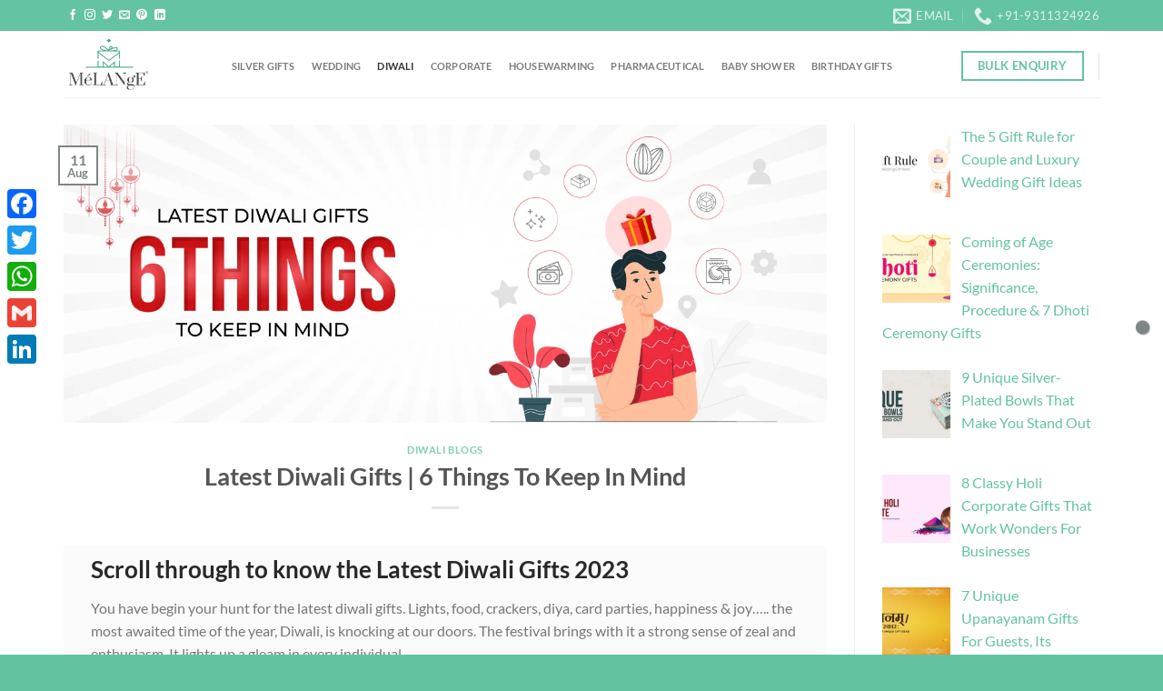

--- FILE ---
content_type: text/html; charset=UTF-8
request_url: https://www.melangegift.com/blog/latest-diwali-gifts/
body_size: 59640
content:
<!DOCTYPE html><html
lang="en-US" class="loading-site no-js"><head><meta
charset="UTF-8" /><link
rel="profile" href="http://gmpg.org/xfn/11" /><link
rel="pingback" href="https://www.melangegift.com/blog/xmlrpc.php" /> <script defer src="[data-uri]"></script> <meta
name='robots' content='index, follow, max-image-preview:large, max-snippet:-1, max-video-preview:-1' /><meta
name="viewport" content="width=device-width, initial-scale=1" /><title>Latest Diwali Gifts | 6 Things To Keep In Mind</title><meta
name="description" content="You might think that latest Diwali Gifts would be expensive but surprisingly they are not. Read here &amp; know what makes a perfect diwali gift!" /><link
rel="canonical" href="https://www.melangegift.com/blog/latest-diwali-gifts/" /><meta
property="og:locale" content="en_US" /><meta
property="og:type" content="article" /><meta
property="og:title" content="Latest Diwali Gifts | 6 Things To Keep In Mind" /><meta
property="og:description" content="You might think that latest Diwali Gifts would be expensive but surprisingly they are not. Read here &amp; know what makes a perfect diwali gift!" /><meta
property="og:url" content="https://www.melangegift.com/blog/latest-diwali-gifts/" /><meta
property="og:site_name" content="Melange Gift" /><meta
property="article:publisher" content="https://www.facebook.com/melangegift/" /><meta
property="article:author" content="https://www.facebook.com/melangegift" /><meta
property="article:published_time" content="2013-08-11T11:05:51+00:00" /><meta
property="article:modified_time" content="2023-04-28T12:13:10+00:00" /><meta
property="og:image" content="https://www.melangegift.com/blog/wp-content/uploads/2013/08/latest-diwali-gift.jpg" /><meta
property="og:image:width" content="1280" /><meta
property="og:image:height" content="500" /><meta
property="og:image:type" content="image/jpeg" /><meta
name="author" content="MelangeGift" /><meta
name="twitter:card" content="summary_large_image" /><meta
name="twitter:creator" content="@melangegift" /><meta
name="twitter:site" content="@melangegift" /><meta
name="twitter:label1" content="Written by" /><meta
name="twitter:data1" content="MelangeGift" /><meta
name="twitter:label2" content="Est. reading time" /><meta
name="twitter:data2" content="13 minutes" /><link
rel='dns-prefetch' href='//static.addtoany.com' /><link
rel='prefetch' href='https://www.melangegift.com/blog/wp-content/cache/wp-super-minify/js/1f05eabb7a541369c2759f69f6a17b83.js?ver=8e60d746741250b4dd4e' /><link
rel='prefetch' href='https://www.melangegift.com/blog/wp-content/themes/flatsome/assets/js/chunk.slider.js?ver=3.19.4' /><link
rel='prefetch' href='https://www.melangegift.com/blog/wp-content/themes/flatsome/assets/js/chunk.popups.js?ver=3.19.4' /><link
rel='prefetch' href='https://www.melangegift.com/blog/wp-content/themes/flatsome/assets/js/chunk.tooltips.js?ver=3.19.4' /><link
rel="alternate" type="application/rss+xml" title="Melange Gift &raquo; Feed" href="https://www.melangegift.com/blog/feed/" /><link
rel="alternate" type="application/rss+xml" title="Melange Gift &raquo; Comments Feed" href="https://www.melangegift.com/blog/comments/feed/" /> <script defer src="[data-uri]"></script> <link
rel='stylesheet' id='litespeed-cache-dummy-css' href='https://www.melangegift.com/blog/wp-content/cache/wp-super-minify/css/c5167546046e85e0127466f2b16a1467.css?ver=6.6.4' type='text/css' media='all' /><link
rel='stylesheet' id='ht_ctc_main_css-css' href='https://www.melangegift.com/blog/wp-content/cache/autoptimize/autoptimize_single_a0b5348150f2e7cdbafeb5679c65c769.php?ver=4.34' type='text/css' media='all' /><style id='wp-emoji-styles-inline-css' type='text/css'>img.wp-smiley,img.emoji{display:inline !important;border:none !important;box-shadow:none !important;height:1em !important;width:1em !important;margin:0
0.07em !important;vertical-align:-0.1em !important;background:none !important;padding:0
!important}</style><style id='wp-block-library-inline-css' type='text/css'>:root{--wp-admin-theme-color:#007cba;--wp-admin-theme-color--rgb:0,124,186;--wp-admin-theme-color-darker-10:#006ba1;--wp-admin-theme-color-darker-10--rgb:0,107,161;--wp-admin-theme-color-darker-20:#005a87;--wp-admin-theme-color-darker-20--rgb:0,90,135;--wp-admin-border-width-focus:2px;--wp-block-synced-color:#7a00df;--wp-block-synced-color--rgb:122,0,223;--wp-bound-block-color:var(--wp-block-synced-color)}@media (min-resolution:192dpi){:root{--wp-admin-border-width-focus:1.5px}}.wp-element-button{cursor:pointer}:root{--wp--preset--font-size--normal:16px;--wp--preset--font-size--huge:42px}:root .has-very-light-gray-background-color{background-color:#eee}:root .has-very-dark-gray-background-color{background-color:#313131}:root .has-very-light-gray-color{color:#eee}:root .has-very-dark-gray-color{color:#313131}:root .has-vivid-green-cyan-to-vivid-cyan-blue-gradient-background{background:linear-gradient(135deg,#00d084,#0693e3)}:root .has-purple-crush-gradient-background{background:linear-gradient(135deg,#34e2e4,#4721fb 50%,#ab1dfe)}:root .has-hazy-dawn-gradient-background{background:linear-gradient(135deg,#faaca8,#dad0ec)}:root .has-subdued-olive-gradient-background{background:linear-gradient(135deg,#fafae1,#67a671)}:root .has-atomic-cream-gradient-background{background:linear-gradient(135deg,#fdd79a,#004a59)}:root .has-nightshade-gradient-background{background:linear-gradient(135deg,#330968,#31cdcf)}:root .has-midnight-gradient-background{background:linear-gradient(135deg,#020381,#2874fc)}.has-regular-font-size{font-size:1em}.has-larger-font-size{font-size:2.625em}.has-normal-font-size{font-size:var(--wp--preset--font-size--normal)}.has-huge-font-size{font-size:var(--wp--preset--font-size--huge)}.has-text-align-center{text-align:center}.has-text-align-left{text-align:left}.has-text-align-right{text-align:right}#end-resizable-editor-section{display:none}.aligncenter{clear:both}.items-justified-left{justify-content:flex-start}.items-justified-center{justify-content:center}.items-justified-right{justify-content:flex-end}.items-justified-space-between{justify-content:space-between}.screen-reader-text{border:0;clip:rect(1px,1px,1px,1px);clip-path:inset(50%);height:1px;margin:-1px;overflow:hidden;padding:0;position:absolute;width:1px;word-wrap:normal!important}.screen-reader-text:focus{background-color:#ddd;clip:auto!important;clip-path:none;color:#444;display:block;font-size:1em;height:auto;left:5px;line-height:normal;padding:15px
23px 14px;text-decoration:none;top:5px;width:auto;z-index:100000}html :where(.has-border-color){border-style:solid}html :where([style*=border-top-color]){border-top-style:solid}html :where([style*=border-right-color]){border-right-style:solid}html :where([style*=border-bottom-color]){border-bottom-style:solid}html :where([style*=border-left-color]){border-left-style:solid}html :where([style*=border-width]){border-style:solid}html :where([style*=border-top-width]){border-top-style:solid}html :where([style*=border-right-width]){border-right-style:solid}html :where([style*=border-bottom-width]){border-bottom-style:solid}html :where([style*=border-left-width]){border-left-style:solid}html :where(img[class*=wp-image-]){height:auto;max-width:100%}:where(figure){margin:0
0 1em}html :where(.is-position-sticky){--wp-admin--admin-bar--position-offset:var(--wp-admin--admin-bar--height,0px)}@media screen and (max-width:600px){html:where(.is-position-sticky){--wp-admin--admin-bar--position-offset:0px}}</style><link
rel='stylesheet' id='saswp-style-css' href='https://www.melangegift.com/blog/wp-content/plugins/schema-and-structured-data-for-wp/admin_section/css/saswp-style.min.css?ver=1.53' type='text/css' media='all' /><link
rel='stylesheet' id='wpforms-classic-full-css' href='https://www.melangegift.com/blog/wp-content/plugins/wpforms-lite/assets/css/frontend/classic/wpforms-full.min.css?ver=1.9.0.4' type='text/css' media='all' /><link
rel='stylesheet' id='recent-posts-widget-with-thumbnails-public-style-css' href='https://www.melangegift.com/blog/wp-content/cache/autoptimize/autoptimize_single_705e86a390d6fd92acee7793537957ed.php?ver=7.1.1' type='text/css' media='all' /><link
rel='stylesheet' id='simple-social-icons-font-css' href='https://www.melangegift.com/blog/wp-content/cache/autoptimize/autoptimize_single_d7796430895410ff42ae6b86dbb115e8.php?ver=3.0.2' type='text/css' media='all' /><link
rel='stylesheet' id='popup-maker-site-css' href='https://www.melangegift.com/blog/wp-content/cache/autoptimize/autoptimize_single_4d63dc724e619cb2d183fa342b78692a.php?generated=1726221803&#038;ver=1.19.2' type='text/css' media='all' /><link
rel='stylesheet' id='addtoany-css' href='https://www.melangegift.com/blog/wp-content/plugins/add-to-any/addtoany.min.css?ver=1.16' type='text/css' media='all' /><style id='addtoany-inline-css' type='text/css'>@media screen and (max-width:980px){.a2a_floating_style.a2a_vertical_style{display:none}}@media screen and (min-width:981px){.a2a_floating_style.a2a_default_style{display:none}}</style><link
rel='stylesheet' id='flatsome-main-css' href='https://www.melangegift.com/blog/wp-content/cache/autoptimize/autoptimize_single_08dfb8f85244758540eef95b763ab8af.php?ver=3.19.4' type='text/css' media='all' /><style id='flatsome-main-inline-css' type='text/css'>@font-face{font-family:"fl-icons";font-display:block;src:url(https://www.melangegift.com/blog/wp-content/themes/flatsome/assets/css/icons/fl-icons.eot?v=3.19.4);src:url(https://www.melangegift.com/blog/wp-content/themes/flatsome/assets/css/icons/fl-icons.eot#iefix?v=3.19.4) format("embedded-opentype"),
url(https://www.melangegift.com/blog/wp-content/themes/flatsome/assets/css/icons/fl-icons.woff2?v=3.19.4) format("woff2"),
url(https://www.melangegift.com/blog/wp-content/themes/flatsome/assets/css/icons/fl-icons.ttf?v=3.19.4) format("truetype"),
url(https://www.melangegift.com/blog/wp-content/themes/flatsome/assets/css/icons/fl-icons.woff?v=3.19.4) format("woff"),
url(https://www.melangegift.com/blog/wp-content/themes/flatsome/assets/css/icons/fl-icons.svg?v=3.19.4#fl-icons) format("svg")}</style><link
rel='stylesheet' id='flatsome-style-css' href='https://www.melangegift.com/blog/wp-content/cache/wp-super-minify/css/9f892257aa76bd90ccd8d84b87f843cd.css?ver=3.19.4' type='text/css' media='all' /> <script defer type="text/javascript" src="https://www.melangegift.com/blog/wp-includes/js/jquery/jquery.min.js?ver=3.7.1" id="jquery-core-js"></script> <script defer type="text/javascript" src="https://www.melangegift.com/blog/wp-includes/js/jquery/jquery-migrate.min.js?ver=3.4.1" id="jquery-migrate-js"></script> <script defer type="text/javascript" src="https://www.melangegift.com/blog/wp-content/cache/autoptimize/autoptimize_single_3c0030ec816f5f6f337dcab1b883834c.php?ver=4.34" id="ht_ctc_app_js-js"></script> <script defer id="addtoany-core-js-before" src="[data-uri]"></script> <script type="text/javascript" defer src="https://static.addtoany.com/menu/page.js" id="addtoany-core-js"></script> <script type="text/javascript" defer src="https://www.melangegift.com/blog/wp-content/plugins/add-to-any/addtoany.min.js?ver=1.1" id="addtoany-jquery-js"></script> <link
rel="https://api.w.org/" href="https://www.melangegift.com/blog/wp-json/" /><link
rel="alternate" title="JSON" type="application/json" href="https://www.melangegift.com/blog/wp-json/wp/v2/posts/83" /><link
rel="EditURI" type="application/rsd+xml" title="RSD" href="https://www.melangegift.com/blog/xmlrpc.php?rsd" /><meta
name="generator" content="WordPress 6.6.4" /><link
rel='shortlink' href='https://www.melangegift.com/blog/?p=83' /><link
rel="alternate" title="oEmbed (JSON)" type="application/json+oembed" href="https://www.melangegift.com/blog/wp-json/oembed/1.0/embed?url=https%3A%2F%2Fwww.melangegift.com%2Fblog%2Flatest-diwali-gifts%2F" /><link
rel="alternate" title="oEmbed (XML)" type="text/xml+oembed" href="https://www.melangegift.com/blog/wp-json/oembed/1.0/embed?url=https%3A%2F%2Fwww.melangegift.com%2Fblog%2Flatest-diwali-gifts%2F&#038;format=xml" /> <script defer src="[data-uri]"></script><script defer src="[data-uri]"></script> <script type="application/ld+json" class="saswp-schema-markup-output">[{"@context":"https:\/\/schema.org\/","@type":"BreadcrumbList","@id":"https:\/\/www.melangegift.com\/blog\/latest-diwali-gifts\/#breadcrumb","itemListElement":[{"@type":"ListItem","position":1,"item":{"@id":"https:\/\/www.melangegift.com\/blog","name":"Melange Gift"}},{"@type":"ListItem","position":2,"item":{"@id":"https:\/\/www.melangegift.com\/blog\/latest-diwali-gifts\/","name":"Latest Diwali Gifts | 6 Things To Keep In Mind"}}]},{"@context":"https:\/\/schema.org\/","@type":"QAPage","@id":"https:\/\/www.melangegift.com\/blog\/latest-diwali-gifts\/#QAPage","mainEntity":{"@type":"Question"},"image":[{"@type":"ImageObject","@id":"https:\/\/www.melangegift.com\/blog\/latest-diwali-gifts\/#primaryimage","url":"https:\/\/www.melangegift.com\/blog\/wp-content\/uploads\/2013\/08\/latest-diwali-gift.jpg","width":"1280","height":"500"}]},{"@context":"https:\/\/schema.org\/","@type":"QAPage","@id":"https:\/\/www.melangegift.com\/blog\/latest-diwali-gifts\/#QAPage","mainEntity":{"@type":"Question"},"image":[{"@type":"ImageObject","@id":"https:\/\/www.melangegift.com\/blog\/latest-diwali-gifts\/#primaryimage","url":"https:\/\/www.melangegift.com\/blog\/wp-content\/uploads\/2013\/08\/latest-diwali-gift.jpg","width":"1280","height":"500"}]},{"@context":"https:\/\/schema.org\/","@type":"Organization","@id":"https:\/\/www.melangegift.com\/blog#Organization","name":"Melange Gift","url":"https:\/\/www.melangegift.com\/blog","sameAs":[""],"logo":{"@type":"ImageObject","url":"https:\/\/www.melangegift.com\/blog\/wp-content\/uploads\/2020\/07\/final_transparent_logo_finally.png","width":"804","height":"235"},"contactPoint":{"@type":"ContactPoint","contactType":"customer support","telephone":"+91 9311324926","url":"https:\/\/melangegift.com\/contact\/"},"image":[{"@type":"ImageObject","@id":"https:\/\/www.melangegift.com\/blog\/latest-diwali-gifts\/#primaryimage","url":"https:\/\/www.melangegift.com\/blog\/wp-content\/uploads\/2013\/08\/latest-diwali-gift.jpg","width":"1280","height":"500"}]},{"@context":"https:\/\/schema.org\/","@type":"BlogPosting","inLanguage":"en-US","mainEntityOfPage":"https:\/\/www.melangegift.com\/blog\/latest-diwali-gifts\/","headline":"Latest Diwali Gifts | 6 Things You Should Know About Them","description":"","articleBody":"Why Should MeLANgE Be Your Choice for Latest Diwali Gifts? MeLANgE is a sister concern of the very renowned Beliram Silverware\u00a0that has been providing pure and authentic silver items to its customers since 1970, with 4th generation successfully taking forward the business. We deal in all things opulent, intricate and beautiful.      We\u2019d Love To Hear From You! We Are Available To Answer All Your Questions And Guide You The Best Possible Way There Is.               Read on to know the Latest Diwali Gifts 2021 It\u2019s merry-making time and the festive season is apace! The air around us is already filled with the redolence of fortune and well-being. The most awaited time of the year, Diwali, is knocking at our doors. The festival brings with it a strong sense of zeal and positivity. It lights up a gleam in every individual. There is no better way of celebrating the festival of joy with your loved ones than feeling the happiness of gift-giving to them and adding magic to the occasion. Gifts are not mere formalities, they express the feelings of love and care when words are not enough. The best way is to present latest Diwali gifts that are in line with the ongoing trends.      Everyone gets in a jovial mood. Everyone anticipates the gifts they would be receiving from their affectionate ones. What is the one idea that strikes your mind when it comes to gifting? We are sure you would go with the same old idea of a box of sweets, chocolates or dry fruits. Well, these gifts worked out years ago. They no more fall in the bracket of new Diwali gifts. Silver Gifts have taken over as latest Diwali gifts. Why Is Corporate Gifting on Diwali Important?      In the corporate world, gifting elucidates as a gesture of a healthy association of companies with their people. It invites the employees to work better and appreciates them for their work. The benefits of corporate gifting are manifold- from longevity in clients\u2019 relationships to attracting new clients to increased brand awareness to employees\u2019 satisfaction to elevated productivity. Corporate gifts are given externally to clients and customers to expand the customer base and keep the brand in the front of mind. Most businesses consider giving premium gifts to the clients that they have been working with for years. It is necessary that it shouldn\u2019t be misconstrued as bribery or favoritism but merely a way to show regard and thankfulness. However, a tacky gift can totally bring down the brand\/company\u2019s image. Therefore it is necessary to pick a corporate gift very wisely as it reflects the brand. Gratify your clients with luxurious and new Diwali gifts and spread happiness this festive season. There are many myths that people hold about the latest Diwali Gifts- Silver Gifts. We have listed out a few things you should know about exclusive and latest Diwali Gifts- 1. New Diwali Gifts are inexpensive While looking for gifts at an affordable price, people do not consider Silver Gifts as they think that they are expensive and would burn a hole in their pockets. But we tell you, it\u2019s a myth and it\u2019s time it is busted. Latest Diwali Gifts from Melangegift do not require you to break a bank. Melangegift specializes in Premium silver gifts offering starting range from Rs 499 onwards. 2. Latest Diwali Gifts make a statement gift The out-of-the-box gifts from us are so exciting that they make a statement of a gift. They are sure to stand out from the rest and people will remember you for the unique gifts you presented them. 3. The personalization of Latest Diwali Gifts is possible Personalized gifts make a strong impact. They showcase the extra effort you have put into them. The receiver forms a fine impression of you and receives the gift with warmth and happiness. They are far more memorable than basic gifts. 4. The presentation matters As they say, \u2018First impression is the last impression\u2019, the presentation, that is, the packaging of the gift matters as much as the gift itself. It makes a huge impression on the receiver. Even the packaging must have premium quality and should be neatly wrapped up. We, at Melangegift, provide you attractive gift boxes for free. Bring home the sparkle of the festive season. We have all things opulent. Wow your loved ones this Diwali. 5. Wide range to pick from Premium Silver-plated articles are available with us in a huge variety to pick from. We have over 300 designs consisting of Silver Bowls, Silver Trays, Enamelled Photo Frames, Silver Pooja articles, Silver Dry Fruit Boxes, Jewelry Boxes, Tabletop items, Silver God Idols, Home Decor items among others. We have ready stocks and we make delivery to any location in India within 7 working days. 6. Long-Lasting Finish Our products are lacquered which keeps the looks of the gifts intact. We offer one-year anti-tarnish guarantee for all our products. Bring a sparkle of the Silver Gifts home this Diwali. We are stumped for choice when it comes to giving gifts. Plan your Diwali such that everyone in your life is made feel special. We know that while gifting you wish to be seen as a thoughtful gifter and your gifts as an expression of your personality and feelings. We help you cut back in time that you spend finding a brilliant gift for people close to your heart. Here are some latest Diwali Gift Ideas to make Diwali a splendid and grand affair with some stylish articles. Let\u2019s delve in.          The Endless Elegance- A Spotlight Worthy Collection Of Latest Diwali Gifts             Square Wire Motif Silver Bowl    Whether you want to own it or gift it, this makes a style-forward pick.Its ingenious design will get the receiver raving about your taste in gifts.              Oval Cutwork Flower Silver Basket    The elegant design of this silver basket makes it an attention seeker. Serve fruits in it or keep it as a centerpiece on the dining table.\u00a0                    Scooter Silver Mobile Stand    This mobile stand will make for a high-end polished accessory for use everywhere. It holds the mobile with a panache. Moreover, it exudes sophisticated charm and is also one of the new Diwali Gift ideas.              Glass Globe Silver Bowl    This is sure to satiate the senses. This piece perched atop a glass globe, this crisp bowl with gorgeous curves makes for a remarkable gift. It carries a contemporary shape and view-through elegance.                  4-in-1 Sunflower Bowl Centerpiece    An exquisite looking bowl with elegant glimmer to adroitly bedeck the center-table. The fine demeanor of this centerpiece adds glimmer to the tabletop.              Oval Unique Ceramic Flower Basket    Bringing to life the basket weave design, Unique Ceramic Flower Gold Basket makes quite an impression. It is one of the most premium Diwali Gifts.          Enticing Latest Diwali Gift Ideas         Unique Ceramic Mug Set    Accented by hints of gold, it will be a real treat for the lovely clients that have been associated with your company for years. They are fashioned to exude a distinctive charisma.\u00a0              Banana Golden Leaf Platter    Gift Banana Leaf Silver Plate to help the receiver savor life\u2019s heavenly surprises in style. With an exotic leaf shape brought to life, it gives any setting a sumptuous style. One of the best Latest Diwali Gift ideas!                  Royal Oval Silver Photo Frame    Let your special clients update their tabletop photo frame collection as you gift them this exquisite Photo Frame. Its uncommon shape and texture looks really enticing.              Duck Shaped Silver Bowls    These bowls look so pretty that it gets difficult to take the eyes off them. It makes for one of the most remarkable and latest gift ideas for Diwali.          Some More New Diwali Gifts         Peacock Pen Holder    The vivid colors of the peacock feathers light up the mood of the person looking at it. Therefore, it is ideal for modern interiors and adds a charming look to the office desk. Yet another new gift ideas for Diwali.              Peacock Border Silver Tray    The receiver will be left smitten at the first sight as they look at this intricately designed serving tray and will thank you for your classy choice of gifts. The designing on it adds a touch of charisma to it.                  Office Accessory Set 3-in-1    A mind-blowing and elegant combination of silver and wooden texture, this set consists of a sturdy pen, a pretty home shaped key-chain and a money\/paper clip. Apt to be gifted as a classy set to your clients.\u00a0              Om Handle Diya Agarbatti Set    This set is an essential religious element of all the pooja offerings on Diwali. Present this to your clients and employees to elevate the auspiciousness and devoutness of the occasion.                  Red Ripple Design Silver Box    This Silver Box makes for an enticing and eye-catching gift. The receiver will never pack it back to keep it stashed away and would thank you for gifting this.              Leaf Design Silver Platter    The unique and whimsical design of this three-sided silver platter makes it a magnificent Diwali gift. Why give something\u00a0 boring when you can give this beauty?            We have everything that is beneficial for our customers. For more, browse Melangegift, choose your pick and place an order comfortably. Our gifts have rocked the gifting arena. Be ready to garner compliments! Here&#039;s everything you have been looking for!           Our Best Features Why Buying Gifts At MeLANgE Will Give You Utter Satisfaction?              Free Shipping We deliver right at your doorstep!            Voguish Gift Boxes Melangegift introduces reusable elegant gift boxes.            Personalization Make the gifts magical for your precious ones.            Anti - Tarnish Guarantee With us, gift long lasting articles.            400+ Products To Choose From Products with unique designs.            The MeLANgE Promise We&#039;ll move heaven and earth for you &amp; yours.                  Testimonials What Our Happy Customers Are Saying- The Proof!                          &quot;     Awesome- the one word that describes Melangegift. From picking gifts to their delivery- you guys made it a cinch, a happy experience!   Sakshi More                   &quot;     My relatives loved their Diwali gifts this time. Now even they want to order from you.   Medhavi Oberoi                   &quot;     Claps for such wonderful services! Alluring anti-tarnish gifts, free gift box, and delivery- I couldn&#039;t ask for more.   Aparna Sharma                     FAQs              Yes, but you will have to pay extra charges for it.     We have ready stocks of our products and you can order in as much quantity as you want. You can also take advantage of various deals.     You can pay through credit cards, debit card, UPI, cheque or in cash.             We have products in Silver Plated, Golden, the Italian Collection, and our Steampunk &amp; Egyptian Collection.     We also offer personalization like receiver\u2019s name, company logo, and as such on the boxes and the gifts.             Connect With Us There\u2019s no question too small or request too big! Don\u2019t hesitate to contact us today. Our team is on hand to answer any questions that you might have.","keywords":"Latest Diwali Gifts in Bulk, Online Diwali Gift, New Diwali Gifts, Latest Diwali Gifts, latest gift ideas for Diwali, new Diwali gift ideas, new gift ideas for Diwali","name":"Latest Diwali Gifts | 6 Things You Should Know About Them","url":"https:\/\/www.melangegift.com\/blog\/latest-diwali-gifts\/","datePublished":"2013-08-11T04:35:51+05:30","dateModified":"2021-03-18T05:43:10+05:30","publisher":{"@type":"Organization","logo":{"@type":"ImageObject","url":"https:\/\/www.melangegift.com\/blog\/wp-content\/uploads\/2020\/07\/final_transparent_logo_finally.png","width":"804","height":"235"},"name":"Melange Gift"},"image":"https:\/\/www.melangegift.com\/blog\/wp-content\/uploads\/2020\/04\/zero-waste-Christmas-gifts-1230x615-c-default.jpg","author":{"@type":"Person","name":"Neha","honorificSuffix":"","description":"","url":"http:\/\/www.melangegift.com","JobTitle":"","image":{"@type":"ImageObject","url":"","height":"","width":""}}}]</script> <meta
name="redi-version" content="1.2.3" /><style type="text/css">.broken_link,a.broken_link{text-decoration:line-through}</style><link
rel="icon" href="https://www.melangegift.com/blog/wp-content/uploads/2022/10/cropped-Untitled-1-15-32x32.png" sizes="32x32" /><link
rel="icon" href="https://www.melangegift.com/blog/wp-content/uploads/2022/10/cropped-Untitled-1-15-192x192.png" sizes="192x192" /><link
rel="apple-touch-icon" href="https://www.melangegift.com/blog/wp-content/uploads/2022/10/cropped-Untitled-1-15-180x180.png" /><meta
name="msapplication-TileImage" content="https://www.melangegift.com/blog/wp-content/uploads/2022/10/cropped-Untitled-1-15-270x270.png" /><style id="custom-css" type="text/css">:root{--primary-color:#7f8484;--fs-color-primary:#7f8484;--fs-color-secondary:#63c3a3;--fs-color-success:#63c3a3;--fs-color-alert:#b20000;--fs-experimental-link-color:#63c3a3;--fs-experimental-link-color-hover:#111}.tooltipster-base{--tooltip-color:#fff;--tooltip-bg-color:#000}.off-canvas-right .mfp-content, .off-canvas-left .mfp-content{--drawer-width:300px}.container-width, .full-width .ubermenu-nav,.container,.row{max-width:1170px}.row.row-collapse{max-width:1140px}.row.row-small{max-width:1162.5px}.row.row-large{max-width:1200px}.sticky-add-to-cart--active,#wrapper,#main,#main.dark{background-color:#fff}.header-main{height:73px}#logo
img{max-height:73px}#logo{width:155px}#logo
img{padding:8px
0}.header-bottom{min-height:55px}.header-top{min-height:29px}.transparent .header-main{height:90px}.transparent #logo
img{max-height:90px}.has-transparent + .page-title:first-of-type,.has-transparent + #main > .page-title,.has-transparent + #main > div > .page-title,.has-transparent + #main .page-header-wrapper:first-of-type .page-title{padding-top:120px}.header.show-on-scroll,.stuck .header-main{height:70px!important}.stuck #logo
img{max-height:70px!important}.header-bg-color{background-color:rgba(255,255,255,0.97)}.header-bottom{background-color:#f1f1f1}.top-bar-nav>li>a{line-height:16px}.header-main .nav>li>a{line-height:16px}.header-wrapper:not(.stuck) .header-main .header-nav{margin-top:4px}.header-bottom-nav>li>a{line-height:16px}@media (max-width: 549px){.header-main{height:70px}#logo
img{max-height:70px}}.nav-dropdown{font-size:100%}.nav-dropdown-has-arrow li.has-dropdown:after{border-bottom-color:#fff}.nav .nav-dropdown{background-color:#fff}.header-top{background-color:#63c3a3!important}.blog-wrapper{background-color:#fff}body{color:#777}@media screen and (max-width: 549px){body{font-size:100%}}body{font-family:Lato,sans-serif}body{font-weight:400;font-style:normal}.nav>li>a{font-family:Lato,sans-serif}.mobile-sidebar-levels-2 .nav>li>ul>li>a{font-family:Lato,sans-serif}.nav > li > a,.mobile-sidebar-levels-2 .nav>li>ul>li>a{font-weight:700;font-style:normal}h1,h2,h3,h4,h5,h6,.heading-font, .off-canvas-center .nav-sidebar.nav-vertical>li>a{font-family:Lato,sans-serif}h1,h2,h3,h4,h5,h6,.heading-font,.banner h1,.banner
h2{font-weight:700;font-style:normal}.alt-font{font-family:"Dancing Script",sans-serif}.alt-font{font-weight:400!important;font-style:normal!important}.absolute-footer,html{background-color:#63c3a1}.header-vertical-menu__opener{background-color:#0a0a0a}.nav-vertical-fly-out>li+li{border-top-width:1px;border-top-style:solid}.label-new.menu-item>a:after{content:"New"}.label-hot.menu-item>a:after{content:"Hot"}.label-sale.menu-item>a:after{content:"Sale"}.label-popular.menu-item>a:after{content:"Popular"}</style><style type="text/css" id="wp-custom-css">.wpforms-form button[type=submit]{background-color:#024488 !important;border-color:#024488 !important;color:#fff !important}.wpforms-form button[type=submit]:hover{background-color:#777 !important}div.wpforms-container-full .wpforms-form input[type=submit], div.wpforms-container-full .wpforms-form button[type=submit], div.wpforms-container-full .wpforms-form .wpforms-page-button{background-color:#eee;border:1px
solid #ddd;color:#333;font-size:1em;padding:0px
10px!important;border-radius:5px}.yrm-btn-wrapper
span{display:inline-block;color:#0170b9}div.wpforms-container-full .wpforms-form input.wpforms-field-medium, div.wpforms-container-full .wpforms-form select.wpforms-field-medium, div.wpforms-container-full .wpforms-form .wpforms-field-row.wpforms-field-medium{max-width:94%}body #wpforms-16820 .wpforms-submit-container .wpforms-submit, body #wpforms-16820 .wpforms-field-pagebreak button.wpforms-page-button{font-weight:bold;text-align:left;color:#fff;background-color:#23751f;width:156px!important;border-width:0px}.wpforms-form button[type=submit]{background-color:#63c3a3!important;border-color:#e14d43 !important;color:#fff !important}.pum-theme-9273 .pum-content + .pum-close, .pum-theme-default-theme .pum-content+.pum-close{position:absolute;height:auto;width:auto;left:auto;right:0px;bottom:auto;top:0px;padding:8px;color:#fff;font-family:inherit;font-weight:400;font-size:12px;line-height:36px;border:1px
none #fff;border-radius:0px;box-shadow:1px 1px 3px 0px rgb(2 2 2 / 23%);text-shadow:0px 0px 0px rgb(0 0 0 / 23%);background-color:#63c3a3!important}.widget
li{list-style:disc}</style><style id="kirki-inline-styles">@font-face{font-family:'Lato';font-style:normal;font-weight:400;font-display:swap;src:url(https://www.melangegift.com/blog/wp-content/fonts/lato/S6uyw4BMUTPHjxAwXjeu.woff2) format('woff2');unicode-range:U+0100-02BA,U+02BD-02C5,U+02C7-02CC,U+02CE-02D7,U+02DD-02FF,U+0304,U+0308,U+0329,U+1D00-1DBF,U+1E00-1E9F,U+1EF2-1EFF,U+2020,U+20A0-20AB,U+20AD-20C0,U+2113,U+2C60-2C7F,U+A720-A7FF}@font-face{font-family:'Lato';font-style:normal;font-weight:400;font-display:swap;src:url(https://www.melangegift.com/blog/wp-content/fonts/lato/S6uyw4BMUTPHjx4wXg.woff2) format('woff2');unicode-range:U+0000-00FF,U+0131,U+0152-0153,U+02BB-02BC,U+02C6,U+02DA,U+02DC,U+0304,U+0308,U+0329,U+2000-206F,U+20AC,U+2122,U+2191,U+2193,U+2212,U+2215,U+FEFF,U+FFFD}@font-face{font-family:'Lato';font-style:normal;font-weight:700;font-display:swap;src:url(https://www.melangegift.com/blog/wp-content/fonts/lato/S6u9w4BMUTPHh6UVSwaPGR_p.woff2) format('woff2');unicode-range:U+0100-02BA,U+02BD-02C5,U+02C7-02CC,U+02CE-02D7,U+02DD-02FF,U+0304,U+0308,U+0329,U+1D00-1DBF,U+1E00-1E9F,U+1EF2-1EFF,U+2020,U+20A0-20AB,U+20AD-20C0,U+2113,U+2C60-2C7F,U+A720-A7FF}@font-face{font-family:'Lato';font-style:normal;font-weight:700;font-display:swap;src:url(https://www.melangegift.com/blog/wp-content/fonts/lato/S6u9w4BMUTPHh6UVSwiPGQ.woff2) format('woff2');unicode-range:U+0000-00FF,U+0131,U+0152-0153,U+02BB-02BC,U+02C6,U+02DA,U+02DC,U+0304,U+0308,U+0329,U+2000-206F,U+20AC,U+2122,U+2191,U+2193,U+2212,U+2215,U+FEFF,U+FFFD}@font-face{font-family:'Dancing Script';font-style:normal;font-weight:400;font-display:swap;src:url(https://www.melangegift.com/blog/wp-content/fonts/dancing-script/If2cXTr6YS-zF4S-kcSWSVi_sxjsohD9F50Ruu7BMSo3Rep8ltA.woff2) format('woff2');unicode-range:U+0102-0103,U+0110-0111,U+0128-0129,U+0168-0169,U+01A0-01A1,U+01AF-01B0,U+0300-0301,U+0303-0304,U+0308-0309,U+0323,U+0329,U+1EA0-1EF9,U+20AB}@font-face{font-family:'Dancing Script';font-style:normal;font-weight:400;font-display:swap;src:url(https://www.melangegift.com/blog/wp-content/fonts/dancing-script/If2cXTr6YS-zF4S-kcSWSVi_sxjsohD9F50Ruu7BMSo3ROp8ltA.woff2) format('woff2');unicode-range:U+0100-02BA,U+02BD-02C5,U+02C7-02CC,U+02CE-02D7,U+02DD-02FF,U+0304,U+0308,U+0329,U+1D00-1DBF,U+1E00-1E9F,U+1EF2-1EFF,U+2020,U+20A0-20AB,U+20AD-20C0,U+2113,U+2C60-2C7F,U+A720-A7FF}@font-face{font-family:'Dancing Script';font-style:normal;font-weight:400;font-display:swap;src:url(https://www.melangegift.com/blog/wp-content/fonts/dancing-script/If2cXTr6YS-zF4S-kcSWSVi_sxjsohD9F50Ruu7BMSo3Sup8.woff2) format('woff2');unicode-range:U+0000-00FF, U+0131, U+0152-0153, U+02BB-02BC, U+02C6, U+02DA, U+02DC, U+0304, U+0308, U+0329, U+2000-206F, U+20AC, U+2122, U+2191, U+2193, U+2212, U+2215, U+FEFF, U+FFFD}</style></head><body
class="post-template-default single single-post postid-83 single-format-standard full-width box-shadow lightbox nav-dropdown-has-arrow nav-dropdown-has-shadow nav-dropdown-has-border"> <a
class="skip-link screen-reader-text" href="#main">Skip to content</a><div
id="wrapper"><header
id="header" class="header has-sticky sticky-jump"><div
class="header-wrapper"><div
id="top-bar" class="header-top hide-for-sticky nav-dark"><div
class="flex-row container"><div
class="flex-col hide-for-medium flex-left"><ul
class="nav nav-left medium-nav-center nav-small  nav-divided"><li
class="html header-social-icons ml-0"><div
class="social-icons follow-icons" ><a
href="https://www.facebook.com/melangegift/" target="_blank" data-label="Facebook" class="icon plain facebook tooltip" title="Follow on Facebook" aria-label="Follow on Facebook" rel="noopener nofollow" ><i
class="icon-facebook" ></i></a><a
href="https://www.instagram.com/melangegift/" target="_blank" data-label="Instagram" class="icon plain instagram tooltip" title="Follow on Instagram" aria-label="Follow on Instagram" rel="noopener nofollow" ><i
class="icon-instagram" ></i></a><a
href="https://twitter.com/melangegift" data-label="Twitter" target="_blank" class="icon plain twitter tooltip" title="Follow on Twitter" aria-label="Follow on Twitter" rel="noopener nofollow" ><i
class="icon-twitter" ></i></a><a
href="mailto:your@email" data-label="E-mail" target="_blank" class="icon plain email tooltip" title="Send us an email" aria-label="Send us an email" rel="nofollow noopener" ><i
class="icon-envelop" ></i></a><a
href="https://in.pinterest.com/melange_unique_gift_collection/" data-label="Pinterest" target="_blank" class="icon plain pinterest tooltip" title="Follow on Pinterest" aria-label="Follow on Pinterest" rel="noopener nofollow" ><i
class="icon-pinterest" ></i></a><a
href="https://www.linkedin.com/company/melange-unique-gift-collection/" data-label="LinkedIn" target="_blank" class="icon plain linkedin tooltip" title="Follow on LinkedIn" aria-label="Follow on LinkedIn" rel="noopener nofollow" ><i
class="icon-linkedin" ></i></a></div></li></ul></div><div
class="flex-col hide-for-medium flex-center"><ul
class="nav nav-center nav-small  nav-divided"></ul></div><div
class="flex-col hide-for-medium flex-right"><ul
class="nav top-bar-nav nav-right nav-small  nav-divided"><li
class="header-contact-wrapper"><ul
id="header-contact" class="nav nav-divided nav-uppercase header-contact"><li
class=""> <a
href="mailto:webenquiry@melangegift.com" class="tooltip" title="webenquiry@melangegift.com"> <i
class="icon-envelop" style="font-size:13;" ></i> <span> Email </span> </a></li><li
class=""> <a
href="tel:+91-9311324926" class="tooltip" title="+91-9311324926"> <i
class="icon-phone" style="font-size:13;" ></i> <span>+91-9311324926</span> </a></li></ul></li></ul></div><div
class="flex-col show-for-medium flex-grow"><ul
class="nav nav-center nav-small mobile-nav  nav-divided"><li
class="header-divider"></li><li
class="html header-social-icons ml-0"><div
class="social-icons follow-icons" ><a
href="https://www.facebook.com/melangegift/" target="_blank" data-label="Facebook" class="icon plain facebook tooltip" title="Follow on Facebook" aria-label="Follow on Facebook" rel="noopener nofollow" ><i
class="icon-facebook" ></i></a><a
href="https://www.instagram.com/melangegift/" target="_blank" data-label="Instagram" class="icon plain instagram tooltip" title="Follow on Instagram" aria-label="Follow on Instagram" rel="noopener nofollow" ><i
class="icon-instagram" ></i></a><a
href="https://twitter.com/melangegift" data-label="Twitter" target="_blank" class="icon plain twitter tooltip" title="Follow on Twitter" aria-label="Follow on Twitter" rel="noopener nofollow" ><i
class="icon-twitter" ></i></a><a
href="mailto:your@email" data-label="E-mail" target="_blank" class="icon plain email tooltip" title="Send us an email" aria-label="Send us an email" rel="nofollow noopener" ><i
class="icon-envelop" ></i></a><a
href="https://in.pinterest.com/melange_unique_gift_collection/" data-label="Pinterest" target="_blank" class="icon plain pinterest tooltip" title="Follow on Pinterest" aria-label="Follow on Pinterest" rel="noopener nofollow" ><i
class="icon-pinterest" ></i></a><a
href="https://www.linkedin.com/company/melange-unique-gift-collection/" data-label="LinkedIn" target="_blank" class="icon plain linkedin tooltip" title="Follow on LinkedIn" aria-label="Follow on LinkedIn" rel="noopener nofollow" ><i
class="icon-linkedin" ></i></a></div></li></ul></div></div></div><div
id="masthead" class="header-main "><div
class="header-inner flex-row container logo-left medium-logo-center" role="navigation"><div
id="logo" class="flex-col logo"> <a
href="https://www.melangegift.com/blog/" title="Melange Gift - Unique Gift Collection" rel="home"> <img
width="1020" height="585" src="https://www.melangegift.com/blog/wp-content/uploads/2022/10/Untitled-1-1-1394x800.png" class="header_logo header-logo" alt="Melange Gift"/><img
width="1020" height="585" src="https://www.melangegift.com/blog/wp-content/uploads/2022/10/Untitled-1-1-1394x800.png" class="header-logo-dark" alt="Melange Gift"/></a></div><div
class="flex-col show-for-medium flex-left"><ul
class="mobile-nav nav nav-left "><li
class="nav-icon has-icon"> <a
href="#" data-open="#main-menu" data-pos="left" data-bg="main-menu-overlay" data-color="" class="is-small" aria-label="Menu" aria-controls="main-menu" aria-expanded="false"> <i
class="icon-menu" ></i> </a></li></ul></div><div
class="flex-col hide-for-medium flex-left
flex-grow"><ul
class="header-nav header-nav-main nav nav-left  nav-size-small nav-spacing-medium nav-uppercase" ><li
id="menu-item-36107" class="menu-item menu-item-type-taxonomy menu-item-object-category menu-item-36107 menu-item-design-default"><a
href="https://www.melangegift.com/blog/category/silver-gifts-blog/" class="nav-top-link">Silver Gifts</a></li><li
id="menu-item-22468" class="menu-item menu-item-type-taxonomy menu-item-object-category menu-item-22468 menu-item-design-default"><a
href="https://www.melangegift.com/blog/category/wedding-blogs/" class="nav-top-link">Wedding</a></li><li
id="menu-item-22469" class="menu-item menu-item-type-taxonomy menu-item-object-category current-post-ancestor current-menu-parent current-post-parent menu-item-22469 active menu-item-design-default"><a
href="https://www.melangegift.com/blog/category/diwali-blogs/" class="nav-top-link">Diwali</a></li><li
id="menu-item-22470" class="menu-item menu-item-type-taxonomy menu-item-object-category menu-item-22470 menu-item-design-default"><a
href="https://www.melangegift.com/blog/category/corporate-blogs/" class="nav-top-link">Corporate</a></li><li
id="menu-item-22471" class="menu-item menu-item-type-taxonomy menu-item-object-category menu-item-22471 menu-item-design-default"><a
href="https://www.melangegift.com/blog/category/housewarming/" class="nav-top-link">Housewarming</a></li><li
id="menu-item-22472" class="menu-item menu-item-type-taxonomy menu-item-object-category menu-item-22472 menu-item-design-default"><a
href="https://www.melangegift.com/blog/category/pharmaceutical-blogs/" class="nav-top-link">Pharmaceutical</a></li><li
id="menu-item-26717" class="menu-item menu-item-type-taxonomy menu-item-object-category menu-item-26717 menu-item-design-default"><a
href="https://www.melangegift.com/blog/category/baby-shower/" class="nav-top-link">Baby Shower</a></li><li
id="menu-item-34646" class="menu-item menu-item-type-taxonomy menu-item-object-category menu-item-34646 menu-item-design-default"><a
href="https://www.melangegift.com/blog/category/birthday-gifts/" class="nav-top-link">Birthday Gifts</a></li></ul></div><div
class="flex-col hide-for-medium flex-right"><ul
class="header-nav header-nav-main nav nav-right  nav-size-small nav-spacing-medium nav-uppercase"><li
class="html header-button-1"><div
class="header-button"> <a
href="https://www.melangegift.com/blog/buy-bulk/" class="button success is-outline"  > <span>Bulk Enquiry</span> </a></div></li><li
class="header-divider"></li></ul></div><div
class="flex-col show-for-medium flex-right"><ul
class="mobile-nav nav nav-right "></ul></div></div><div
class="container"><div
class="top-divider full-width"></div></div></div><div
class="header-bg-container fill"><div
class="header-bg-image fill"></div><div
class="header-bg-color fill"></div></div></div></header><main
id="main" class=""><div
id="content" class="blog-wrapper blog-single page-wrapper"><div
class="row row-large row-divided "><div
class="large-9 col"><article
id="post-83" class="post-83 post type-post status-publish format-standard has-post-thumbnail hentry category-diwali-blogs"><div
class="article-inner "><header
class="entry-header"><div
class="entry-image relative"> <a
href="https://www.melangegift.com/blog/latest-diwali-gifts/"> <img
width="1020" height="398" src="https://www.melangegift.com/blog/wp-content/uploads/2013/08/latest-diwali-gift.jpg" class="attachment-large size-large wp-post-image" alt="" decoding="async" fetchpriority="high" srcset="https://www.melangegift.com/blog/wp-content/uploads/2013/08/latest-diwali-gift.jpg 1280w, https://www.melangegift.com/blog/wp-content/uploads/2013/08/latest-diwali-gift-800x313.jpg 800w, https://www.melangegift.com/blog/wp-content/uploads/2013/08/latest-diwali-gift-768x300.jpg 768w" sizes="(max-width: 1020px) 100vw, 1020px" /></a><div
class="badge absolute top post-date badge-outline"><div
class="badge-inner"> <span
class="post-date-day">11</span><br> <span
class="post-date-month is-small">Aug</span></div></div></div><div
class="entry-header-text entry-header-text-bottom text-center"><h6 class="entry-category is-xsmall"><a
href="https://www.melangegift.com/blog/category/diwali-blogs/" rel="category tag">Diwali Blogs</a></h6><h1 class="entry-title">Latest Diwali Gifts | 6 Things To Keep In Mind</h1><div
class="entry-divider is-divider small"></div></div></header><div
class="entry-content single-page"><section
class="section" id="section_1852407430"><div
class="section-bg fill" ></div><div
class="section-content relative"><h2><span
style="color: #282828;"><strong>Scroll through to know the Latest Diwali Gifts 2023</strong></span></h2><p>You have begin your hunt for the latest diwali gifts. Lights, food, crackers, diya, card parties, happiness &amp; joy&#8230;.. the most awaited time of the year, Diwali, is knocking at our doors. The festival brings with it a strong sense of zeal and enthusiasm. It lights up a gleam in every individual.</p><p>What adds magic to Diwali are &#8216;GIFTS&#8217;. Giving gifts to our friends &amp; family has become an important element of our &#8216;khushiyon ka tyohaar&#8217;. Gifts &amp; Presents double the joy of celebrating any festival. Not only it adds warmth to our relationships but it is also a heartwarming gesture to wish them happiness &amp; prosperity.</p><p>The best way is to present latest Diwali gifts that are in line with the ongoing trends. But we ask you what is the one idea that strikes your mind when it comes to gifting? We are sure you would go with the same old idea of a box of sweets, chocolates or dry fruits. Well, these gifts worked out years ago. But, today they no more fall in the bracket of amazing presents. Silver-plated Gifts have taken over as latest Diwali gifts.</p> <a
href="#scroll" class="button success is-underline"  > <span>Jump To The Gifts</span> <i
class="icon-gift" aria-hidden="true" ></i></a><div
id="gap-2066850645" class="gap-element clearfix" style="display:block; height:auto;"><style>#gap-2066850645{padding-top:30px}</style></div><h2>Read more about Latest Diwali Gifts 2023 from our exclusive Diwali edit-</h2><div
id="gap-73415594" class="gap-element clearfix" style="display:block; height:auto;"><style>#gap-73415594{padding-top:30px}</style></div><h3>1. Out-of-the-box but NOT Out-of-the-BUDGET!</h3><p>Your hunt for the unique gift should not burn a hole in your pocket. Here&#8217;s when Silver-plated Gifts come to the rescue! Usually, people do not consider Silver Gifts as they think that they are expensive. But, let us clear your misconceptions that silver gifts are not just inexpensive but are ideal gift that matches diwali vibes perfectly.</p><p>Latest Diwali Gifts from Melangegift do not require you to break a bank. <a
href="http://www.melangegift.com">Melangegift</a> specializes in Premium silver gifts offering starting range from Rs. 499 only.</p><div
class="img has-hover x md-x lg-x y md-y lg-y" id="image_1229932960"><div
class="img-inner dark" > <img
decoding="async" width="784" height="441" src="https://www.melangegift.com/blog/wp-content/uploads/2022/05/Sonpapdi-memes-784x441-1.jpg" class="attachment-large size-large" alt="soan papdi on diwali circulates like sanitizer in the pandemic" srcset="https://www.melangegift.com/blog/wp-content/uploads/2022/05/Sonpapdi-memes-784x441-1.jpg 784w, https://www.melangegift.com/blog/wp-content/uploads/2022/05/Sonpapdi-memes-784x441-1-711x400.jpg 711w, https://www.melangegift.com/blog/wp-content/uploads/2022/05/Sonpapdi-memes-784x441-1-768x432.jpg 768w" sizes="(max-width: 784px) 100vw, 784px" /></div><style>#image_1229932960{width:69%}</style></div><div
id="gap-757045198" class="gap-element clearfix" style="display:block; height:auto;"><style>#gap-757045198{padding-top:30px}</style></div><h3>2. Bespoke Gifts that leave a mark</h3><p>Remember how you felt when you receive that &#8216;dry fruit ki potli&#8217; &amp; &#8216;papdi &amp; mithai ka dabba&#8217;! Well, we all culprit of regifting that sweet box we received to get rid of it! So, just because it&#8217;s diwali, it doesn&#8217;t mean you&#8217;ve to gift edible stuffs.</p><p>Today, everyone has their own taste &amp; preferences in terms of health when it comes to food. Therefore, you need to keep in mind their personality before giving away food items as diwali gifts. Silver-plated gifts are &#8216;in&#8217; these days and are perfect gift for diwali. A perfect blend of aesthetics and functionality.</p><div
id="gap-493264211" class="gap-element clearfix" style="display:block; height:auto;"><style>#gap-493264211{padding-top:30px}</style></div><div
class="img has-hover x md-x lg-x y md-y lg-y" id="image_227255469"><div
class="img-inner dark" > <img
decoding="async" width="800" height="800" src="https://www.melangegift.com/blog/wp-content/uploads/2021/03/unnamed-3-800x800.jpg" class="attachment-large size-large" alt="Silver Bowl" srcset="https://www.melangegift.com/blog/wp-content/uploads/2021/03/unnamed-3-800x800.jpg 800w, https://www.melangegift.com/blog/wp-content/uploads/2021/03/unnamed-3-400x400.jpg 400w, https://www.melangegift.com/blog/wp-content/uploads/2021/03/unnamed-3-280x280.jpg 280w, https://www.melangegift.com/blog/wp-content/uploads/2021/03/unnamed-3-768x768.jpg 768w, https://www.melangegift.com/blog/wp-content/uploads/2021/03/unnamed-3-300x300.jpg 300w, https://www.melangegift.com/blog/wp-content/uploads/2021/03/unnamed-3-600x600.jpg 600w, https://www.melangegift.com/blog/wp-content/uploads/2021/03/unnamed-3-100x100.jpg 100w, https://www.melangegift.com/blog/wp-content/uploads/2021/03/unnamed-3.jpg 1280w" sizes="(max-width: 800px) 100vw, 800px" /></div><style>#image_227255469{width:64%}</style></div><div
id="gap-5594602" class="gap-element clearfix" style="display:block; height:auto;"><style>#gap-5594602{padding-top:30px}</style></div> <a
href="#scroll" class="button success is-underline"  > <span>Skip To The Gift Items</span> <i
class="icon-gift" aria-hidden="true" ></i></a><div
id="gap-1234453548" class="gap-element clearfix" style="display:block; height:auto;"><style>#gap-1234453548{padding-top:30px}</style></div><h3>3. Personalization adds magic to the latest diwali gifts</h3><p>Personalization speaks directly to the recipient. They showcase the extra effort you have put into them. The receiver forms a fine impression of you and receives the gift with warmth and happiness. They are far more memorable than basic gifts.</p><div
id="gap-1631686144" class="gap-element clearfix" style="display:block; height:auto;"><style>#gap-1631686144{padding-top:30px}</style></div><div
class="img has-hover x md-x lg-x y md-y lg-y" id="image_1469587198"><div
class="img-inner dark" > <img
loading="lazy" decoding="async" width="800" height="800" src="https://www.melangegift.com/blog/wp-content/uploads/2023/03/square-tray-2-800x800.jpg" class="attachment-large size-large" alt="intricate border square silver plated tray with gift box" srcset="https://www.melangegift.com/blog/wp-content/uploads/2023/03/square-tray-2-800x800.jpg 800w, https://www.melangegift.com/blog/wp-content/uploads/2023/03/square-tray-2-400x400.jpg 400w, https://www.melangegift.com/blog/wp-content/uploads/2023/03/square-tray-2-150x150.jpg 150w, https://www.melangegift.com/blog/wp-content/uploads/2023/03/square-tray-2-768x768.jpg 768w, https://www.melangegift.com/blog/wp-content/uploads/2023/03/square-tray-2.jpg 900w" sizes="(max-width: 800px) 100vw, 800px" /></div><style>#image_1469587198{width:64%}</style></div><div
id="gap-1022065637" class="gap-element clearfix" style="display:block; height:auto;"><style>#gap-1022065637{padding-top:30px}</style></div><h3>4. Presentation matters</h3><p>The gift wrap, that is, the packaging of the gift matters as much as the gift itself. Not only it can make or break your reputation but it also makes a huge impression on the receiver. Even the packaging must have premium quality and should be neatly wrapped up.</p><p>We, at Melangegift, provide you attractive gift boxes for free. Bring home the sparkle of the festive season. We have all things opulent. Wow your loved ones this Diwali. Before purchasing Diwali gifts, you must <a
href="https://www.melangegift.com/blog/best-diwali-gifts-this-year/">make some other changes</a> too.</p><div
class="img has-hover x md-x lg-x y md-y lg-y" id="image_628398461"><div
class="img-inner dark" > <img
loading="lazy" decoding="async" width="706" height="483" src="https://www.melangegift.com/blog/wp-content/uploads/2021/09/Fb1083-Set-of-4-e1632308366611.png" class="attachment-large size-large" alt="a set of 4 fluted silver bowls kept on a gift box" srcset="https://www.melangegift.com/blog/wp-content/uploads/2021/09/Fb1083-Set-of-4-e1632308366611.png 706w, https://www.melangegift.com/blog/wp-content/uploads/2021/09/Fb1083-Set-of-4-e1632308366611-585x400.png 585w" sizes="(max-width: 706px) 100vw, 706px" /></div><style>#image_628398461{width:66%}</style></div><div
id="gap-557464521" class="gap-element clearfix" style="display:block; height:auto;"><style>#gap-557464521{padding-top:30px}</style></div><h3>5. Gift based on personality type</h3><p>Imagine gifting a box full of sweets to your family member who is a diabetic! Wouldn&#8217;t it be inconsiderate unless it is sugar-free. Similarly, before choosing gifts you need to be aware with the likes, dislikes &amp; preferences of the receiver. And, once your clear with their choices, explore diwali gifts online for them so you get to choose gifts from a wide range.</p><p>And, sometimes, we don&#8217;t know about the personality of our loved ones due to not living with them or may be it&#8217;s been long time since you last met them. Therefore, here you need to play safe and can gift something that they can use or something they can consume.</p><div
class="img has-hover x md-x lg-x y md-y lg-y" id="image_697540782"><div
class="img-inner dark" > <img
loading="lazy" decoding="async" width="800" height="800" src="https://www.melangegift.com/blog/wp-content/uploads/2021/03/Hampers-Watermarked-2-1-800x800.png" class="attachment-large size-large" alt="Hampers Watermarked" srcset="https://www.melangegift.com/blog/wp-content/uploads/2021/03/Hampers-Watermarked-2-1-800x800.png 800w, https://www.melangegift.com/blog/wp-content/uploads/2021/03/Hampers-Watermarked-2-1-400x400.png 400w, https://www.melangegift.com/blog/wp-content/uploads/2021/03/Hampers-Watermarked-2-1-280x280.png 280w, https://www.melangegift.com/blog/wp-content/uploads/2021/03/Hampers-Watermarked-2-1-768x768.png 768w, https://www.melangegift.com/blog/wp-content/uploads/2021/03/Hampers-Watermarked-2-1-300x300.png 300w, https://www.melangegift.com/blog/wp-content/uploads/2021/03/Hampers-Watermarked-2-1-600x600.png 600w, https://www.melangegift.com/blog/wp-content/uploads/2021/03/Hampers-Watermarked-2-1-100x100.png 100w, https://www.melangegift.com/blog/wp-content/uploads/2021/03/Hampers-Watermarked-2-1.png 1080w" sizes="(max-width: 800px) 100vw, 800px" /></div><style>#image_697540782{width:64%}</style></div><div
id="gap-1629618181" class="gap-element clearfix" style="display:block; height:auto;"><style>#gap-1629618181{padding-top:30px}</style></div> <a
class="button success is-underline"  > <span>Jump To See The Gifts</span> <i
class="icon-gift" aria-hidden="true" ></i></a><h3>6. Quality speaks</h3><p>Choose &#8216;Quality over quantity&#8217; always! No matter what you decide to gift but the gift definitely has to be of good quality. Bad quality gift can ruin your image. Additionally, it can impact your relationship with the receiver negatively. Hence, do not go out of your budget to buy that big &amp; glittering diwali gift.</p><p>Shop from reputed store to always be on the safe side and stay assured that your are getting what you see. Here, at MeLANgE, you get unique silver-plated gifts that comes with lacquered finish and anti-tarnish guarantee. Let your diwali gifts show that your love them is genuine.</p><div
id="gap-1492355939" class="gap-element clearfix" style="display:block; height:auto;"><style>#gap-1492355939{padding-top:30px}</style></div><div
class="img has-hover x md-x lg-x y md-y lg-y" id="image_1096731909"><div
class="img-inner dark" > <img
loading="lazy" decoding="async" width="800" height="400" src="https://www.melangegift.com/blog/wp-content/uploads/2022/05/Soan-Papdi-Meme-2.jpg" class="attachment-large size-large" alt="" srcset="https://www.melangegift.com/blog/wp-content/uploads/2022/05/Soan-Papdi-Meme-2.jpg 800w, https://www.melangegift.com/blog/wp-content/uploads/2022/05/Soan-Papdi-Meme-2-768x384.jpg 768w" sizes="(max-width: 800px) 100vw, 800px" /></div><style>#image_1096731909{width:66%}</style></div><div
id="gap-2024900876" class="gap-element clearfix" style="display:block; height:auto;"><style>#gap-2024900876{padding-top:30px}</style></div><div
id="gap-1382553303" class="gap-element clearfix" style="display:block; height:auto;"><style>#gap-1382553303{padding-top:30px}</style></div><h2>Which Latest Diwali Gifts Should You Pick?</h2><p>We are stumped for choice when it comes to giving gifts. Plan your Diwali such that everyone in your life is made feel special. We know that while gifting you wish to be seen as a thoughtful gifter and your gifts as an expression of your personality and feelings.</p><p>We help you cut back in time that you spend finding a brilliant gift for people close to your heart. Here are some latest Diwali Gift Ideas to make Diwali a splendid and grand affair with some stylish articles. Let’s delve in.</p></div><style>#section_1852407430{padding-top:10px;padding-bottom:10px;background-color:rgb(250, 250, 250)}</style></section><section
class="section info-card-1" id="section_74738344"><div
class="section-bg fill" ></div><div
class="section-content relative"><div
class="row"  id="row-1171227038"><div
id="col-2087215732" class="col small-12 large-12"  ><div
class="col-inner text-center"  ><div
id="text-998438329" class="text"><h2 style="text-align: center;">The Endless Elegance: A Spotlight Worthy Collection Of Latest Diwali Gifts</h2><style>#text-998438329{font-size:0.85rem}</style></div> <span
class="scroll-to" data-label="Scroll to: #scroll" data-bullet="true" data-link="#scroll" data-title="Scroll" ><a
name="scroll"></a></span></div><style>#col-2087215732>.col-inner{padding:20px
0px 0px 0px}</style></div></div><div
class="row row-small align-equal align-center"  id="row-571225776"><div
id="col-496233478" class="col medium-5 small-12 large-5"  data-animate="flipInY"><div
class="col-inner"  ><div
class="box has-hover   has-hover box-push box-text-bottom" ><div
class="box-image" > <a
href="#" ><div
class="image-zoom image-cover" style="padding-top:320px;"> <img
loading="lazy" decoding="async" width="900" height="900" src="https://www.melangegift.com/blog/wp-content/uploads/2020/07/FB1041-1.jpg" class="attachment- size-" alt="motif design silver rectangle bowl" srcset="https://www.melangegift.com/blog/wp-content/uploads/2020/07/FB1041-1.jpg 900w, https://www.melangegift.com/blog/wp-content/uploads/2020/07/FB1041-1-400x400.jpg 400w, https://www.melangegift.com/blog/wp-content/uploads/2020/07/FB1041-1-800x800.jpg 800w, https://www.melangegift.com/blog/wp-content/uploads/2020/07/FB1041-1-280x280.jpg 280w, https://www.melangegift.com/blog/wp-content/uploads/2020/07/FB1041-1-768x768.jpg 768w, https://www.melangegift.com/blog/wp-content/uploads/2020/07/FB1041-1-300x300.jpg 300w, https://www.melangegift.com/blog/wp-content/uploads/2020/07/FB1041-1-600x600.jpg 600w, https://www.melangegift.com/blog/wp-content/uploads/2020/07/FB1041-1-100x100.jpg 100w" sizes="(max-width: 900px) 100vw, 900px" /></div> </a></div><div
class="box-text text-center" style="background-color:rgb(194, 225, 232);padding:20px 5% 20px 5%;"><div
class="box-text-inner"><div
id="text-3397732692" class="text"><p><strong>Floral Border Square Silver Bowl</strong></p><style>#text-3397732692{color:rgb(0,0,0)}#text-3397732692>*{color:rgb(0, 0, 0)}</style></div><div
id="text-2267448080" class="text"><p>Whether you want to own it or gift it, this makes a style-forward pick. Its ingenious design will get the receiver raving about your taste in gifts.</p><style>#text-2267448080{color:rgb(0,0,0)}#text-2267448080>*{color:rgb(0, 0, 0)}</style></div></div></div></div></div></div><div
id="col-2132198038" class="col medium-5 small-12 large-5"  data-animate="flipInY"><div
class="col-inner"  ><div
class="box has-hover   has-hover box-push box-text-bottom" ><div
class="box-image" > <a
href="#" ><div
class="image-zoom image-cover" style="padding-top:320px;"> <img
loading="lazy" decoding="async" width="900" height="900" src="https://www.melangegift.com/blog/wp-content/uploads/2020/07/FB1053-2.jpg" class="attachment- size-" alt="Oval Cutwork Flower Design Silver Bowl" srcset="https://www.melangegift.com/blog/wp-content/uploads/2020/07/FB1053-2.jpg 900w, https://www.melangegift.com/blog/wp-content/uploads/2020/07/FB1053-2-400x400.jpg 400w, https://www.melangegift.com/blog/wp-content/uploads/2020/07/FB1053-2-800x800.jpg 800w, https://www.melangegift.com/blog/wp-content/uploads/2020/07/FB1053-2-280x280.jpg 280w, https://www.melangegift.com/blog/wp-content/uploads/2020/07/FB1053-2-768x768.jpg 768w, https://www.melangegift.com/blog/wp-content/uploads/2020/07/FB1053-2-300x300.jpg 300w, https://www.melangegift.com/blog/wp-content/uploads/2020/07/FB1053-2-600x600.jpg 600w, https://www.melangegift.com/blog/wp-content/uploads/2020/07/FB1053-2-100x100.jpg 100w" sizes="(max-width: 900px) 100vw, 900px" /></div> </a></div><div
class="box-text text-center" style="background-color:rgb(194, 225, 232);padding:20px 5% 20px 5%;"><div
class="box-text-inner"><div
id="text-479215714" class="text"><p><strong>Oval Cutwork Flower Silver Basket</strong></p><style>#text-479215714{color:rgb(0,0,0)}#text-479215714>*{color:rgb(0, 0, 0)}</style></div><div
id="text-505532969" class="text"><p>The elegant design of this silver basket makes it an attention seeker. Serve fruits in it or keep it as a centerpiece on the dining table.</p><style>#text-505532969{color:rgb(0,0,0)}#text-505532969>*{color:rgb(0, 0, 0)}</style></div></div></div></div></div></div><style>#row-571225776>.col>.col-inner{background-color:rgb(255,255,255)}</style></div><div
id="gap-1594485156" class="gap-element clearfix" style="display:block; height:auto;"><style>#gap-1594485156{padding-top:30px}</style></div><div
class="row row-small align-equal align-center"  id="row-181072708"><div
id="col-1957266136" class="col medium-5 small-12 large-5"  data-animate="flipInY"><div
class="col-inner"  ><div
class="box has-hover   has-hover box-push box-text-bottom" ><div
class="box-image" > <a
href="#" ><div
class="image-zoom image-cover" style="padding-top:390px;"> <img
loading="lazy" decoding="async" width="900" height="900" src="https://www.melangegift.com/blog/wp-content/uploads/2020/07/GI1091-1.jpg" class="attachment- size-" alt="Phone Stand" srcset="https://www.melangegift.com/blog/wp-content/uploads/2020/07/GI1091-1.jpg 900w, https://www.melangegift.com/blog/wp-content/uploads/2020/07/GI1091-1-400x400.jpg 400w, https://www.melangegift.com/blog/wp-content/uploads/2020/07/GI1091-1-800x800.jpg 800w, https://www.melangegift.com/blog/wp-content/uploads/2020/07/GI1091-1-280x280.jpg 280w, https://www.melangegift.com/blog/wp-content/uploads/2020/07/GI1091-1-768x768.jpg 768w, https://www.melangegift.com/blog/wp-content/uploads/2020/07/GI1091-1-300x300.jpg 300w, https://www.melangegift.com/blog/wp-content/uploads/2020/07/GI1091-1-600x600.jpg 600w, https://www.melangegift.com/blog/wp-content/uploads/2020/07/GI1091-1-100x100.jpg 100w" sizes="(max-width: 900px) 100vw, 900px" /></div> </a></div><div
class="box-text text-center" style="background-color:rgb(194, 225, 232);padding:20px 5% 20px 5%;"><div
class="box-text-inner"><div
id="text-1354182264" class="text"><p><strong>Scooter Silver Mobile Stand</strong></p><style>#text-1354182264{color:rgb(0,0,0)}#text-1354182264>*{color:rgb(0, 0, 0)}</style></div><div
id="text-1432547315" class="text"><p>This mobile stand will make for a high-end polished accessory for use. It holds the mobile with panache. Moreover, it exudes sophisticated charm making it a perfect latest Diwali Gift for Corporates.</p><style>#text-1432547315{color:rgb(0,0,0)}#text-1432547315>*{color:rgb(0, 0, 0)}</style></div></div></div></div></div></div><div
id="col-853301217" class="col medium-5 small-12 large-5"  data-animate="flipInY"><div
class="col-inner"  ><div
class="is-border"
style="border-width:20px 5px 20px 5px;"></div><div
class="box has-hover   has-hover box-push box-text-bottom" ><div
class="box-image" > <a
href="#" ><div
class="image-zoom image-cover" style="padding-top:390px;"> <img
loading="lazy" decoding="async" width="700" height="467" src="https://www.melangegift.com/blog/wp-content/uploads/2021/11/FB1040-1-e1652776546425.png" class="attachment- size-" alt="Glass Globe Bowl With Fish Scale Design" /></div> </a></div><div
class="box-text text-center" style="background-color:rgb(194, 225, 232);padding:0px 0px 0px %;"><div
class="box-text-inner"><div
id="text-4244206715" class="text"><p><strong>Glass Globe Silver Bowl</strong></p><style>#text-4244206715{color:rgb(0,0,0)}#text-4244206715>*{color:rgb(0, 0, 0)}</style></div><div
id="text-1455597585" class="text"><p>This is sure to satiate the senses. This piece perched atop a glass globe, this crisp bowl with gorgeous curves makes for a remarkable gift. It carries a contemporary shape and view-through elegance.</p><style>#text-1455597585{color:rgb(0,0,0)}#text-1455597585>*{color:rgb(0, 0, 0)}</style></div></div></div></div></div></div><style>#row-181072708>.col>.col-inner{background-color:rgb(255,255,255)}</style></div><div
id="gap-2018928448" class="gap-element clearfix" style="display:block; height:auto;"><style>#gap-2018928448{padding-top:30px}</style></div> <a
href="#contactform" class="button success is-large"  > <span>Click here for Better gifting</span> <i
class="icon-gift" aria-hidden="true" ></i></a><div
id="gap-282007418" class="gap-element clearfix" style="display:block; height:auto;"><style>#gap-282007418{padding-top:30px}</style></div><div
class="row row-small align-equal align-center"  id="row-282442420"><div
id="col-653142115" class="col medium-5 small-12 large-5"  data-animate="flipInY"><div
class="col-inner"  ><div
class="box has-hover   has-hover box-push box-text-bottom" ><div
class="box-image" > <a
href="#" ><div
class="image-zoom image-cover" style="padding-top:350px;"> <img
loading="lazy" decoding="async" width="2560" height="1707" src="https://www.melangegift.com/blog/wp-content/uploads/2020/07/FB1056..-scaled.jpg" class="attachment- size-" alt="SILVER PLATED FOUR COMBINED FRUIT DISH WITH STAND" srcset="https://www.melangegift.com/blog/wp-content/uploads/2020/07/FB1056..-scaled.jpg 2560w, https://www.melangegift.com/blog/wp-content/uploads/2020/07/FB1056..-600x400.jpg 600w, https://www.melangegift.com/blog/wp-content/uploads/2020/07/FB1056..-1200x800.jpg 1200w, https://www.melangegift.com/blog/wp-content/uploads/2020/07/FB1056..-768x512.jpg 768w, https://www.melangegift.com/blog/wp-content/uploads/2020/07/FB1056..-1536x1024.jpg 1536w, https://www.melangegift.com/blog/wp-content/uploads/2020/07/FB1056..-2048x1365.jpg 2048w" sizes="(max-width: 2560px) 100vw, 2560px" /></div> </a></div><div
class="box-text text-center" style="background-color:rgb(194, 225, 232);padding:20px 5% 20px 5%;"><div
class="box-text-inner"><div
id="text-1161827928" class="text"><p><strong>4-in-1 Sunflower Bowl Centerpiece</strong></p><style>#text-1161827928{color:rgb(0,0,0)}#text-1161827928>*{color:rgb(0, 0, 0)}</style></div><div
id="text-559568221" class="text"><p>An exquisite looking bowl with elegant glimmer to adroitly bedeck the center-table. The fine demeanor of this centerpiece adds glimmer to the tabletop.</p><style>#text-559568221{color:rgb(0,0,0)}#text-559568221>*{color:rgb(0, 0, 0)}</style></div></div></div></div></div></div><div
id="col-549199199" class="col medium-5 small-12 large-5"  data-animate="flipInY"><div
class="col-inner"  ><div
class="box has-hover   has-hover box-push box-text-bottom" ><div
class="box-image" > <a
href="#" ><div
class="image-zoom image-cover" style="padding-top:350px;"> <img
loading="lazy" decoding="async" width="900" height="900" src="https://www.melangegift.com/blog/wp-content/uploads/2020/07/FB10721.jpg" class="attachment- size-" alt="ceramic-gold-basket" srcset="https://www.melangegift.com/blog/wp-content/uploads/2020/07/FB10721.jpg 900w, https://www.melangegift.com/blog/wp-content/uploads/2020/07/FB10721-400x400.jpg 400w, https://www.melangegift.com/blog/wp-content/uploads/2020/07/FB10721-800x800.jpg 800w, https://www.melangegift.com/blog/wp-content/uploads/2020/07/FB10721-280x280.jpg 280w, https://www.melangegift.com/blog/wp-content/uploads/2020/07/FB10721-768x768.jpg 768w, https://www.melangegift.com/blog/wp-content/uploads/2020/07/FB10721-300x300.jpg 300w, https://www.melangegift.com/blog/wp-content/uploads/2020/07/FB10721-600x600.jpg 600w, https://www.melangegift.com/blog/wp-content/uploads/2020/07/FB10721-100x100.jpg 100w" sizes="(max-width: 900px) 100vw, 900px" /></div> </a></div><div
class="box-text text-center" style="background-color:rgb(194, 225, 232);padding:20px 5% 20px 5%;"><div
class="box-text-inner"><div
id="text-3001927613" class="text"><p><strong>Oval Unique Ceramic Flower Basket</strong></p><style>#text-3001927613{color:rgb(0,0,0)}#text-3001927613>*{color:rgb(0, 0, 0)}</style></div><div
id="text-825807009" class="text"><p>Bringing to life the basket weave design, Unique Ceramic Flower Gold Basket makes quite an impression. It is one of the most premium Diwali Gifts that would grab attention.</p><style>#text-825807009{color:rgb(0,0,0)}#text-825807009>*{color:rgb(0, 0, 0)}</style></div></div></div></div></div></div><style>#row-282442420>.col>.col-inner{background-color:rgb(255,255,255)}</style></div><h3 style="text-align: center;">Enticing Latest Diwali Gift Ideas</h3><div
class="row row-small align-equal align-center"  id="row-1318982681"><div
id="col-931260965" class="col medium-5 small-12 large-5"  data-animate="flipInY"><div
class="col-inner"  ><div
class="box has-hover   has-hover box-push box-text-bottom" ><div
class="box-image" > <a
href="#" ><div
class="image-zoom image-cover" style="padding-top:271px;"> <img
loading="lazy" decoding="async" width="900" height="900" src="https://www.melangegift.com/blog/wp-content/uploads/2020/07/GI1115-S-2.jpg" class="attachment- size-" alt="ceramic cup golden color" srcset="https://www.melangegift.com/blog/wp-content/uploads/2020/07/GI1115-S-2.jpg 900w, https://www.melangegift.com/blog/wp-content/uploads/2020/07/GI1115-S-2-400x400.jpg 400w, https://www.melangegift.com/blog/wp-content/uploads/2020/07/GI1115-S-2-800x800.jpg 800w, https://www.melangegift.com/blog/wp-content/uploads/2020/07/GI1115-S-2-280x280.jpg 280w, https://www.melangegift.com/blog/wp-content/uploads/2020/07/GI1115-S-2-768x768.jpg 768w, https://www.melangegift.com/blog/wp-content/uploads/2020/07/GI1115-S-2-300x300.jpg 300w, https://www.melangegift.com/blog/wp-content/uploads/2020/07/GI1115-S-2-600x600.jpg 600w, https://www.melangegift.com/blog/wp-content/uploads/2020/07/GI1115-S-2-100x100.jpg 100w" sizes="(max-width: 900px) 100vw, 900px" /></div> </a></div><div
class="box-text text-center" style="background-color:rgb(194, 225, 232);padding:20px 5% 20px 5%;"><div
class="box-text-inner"><div
id="text-955994586" class="text"><p><strong>Unique Ceramic Mug Set</strong></p><style>#text-955994586{color:rgb(0,0,0)}#text-955994586>*{color:rgb(0, 0, 0)}</style></div><div
id="text-549346624" class="text"><p>Accented by hints of gold, it will be a real treat for the lovely clients that have been associated with your company for years. They are fashioned to exude a distinctive charisma.</p><style>#text-549346624{color:rgb(0,0,0)}#text-549346624>*{color:rgb(0, 0, 0)}</style></div></div></div></div></div></div><div
id="col-868254686" class="col medium-5 small-12 large-5"  data-animate="flipInY"><div
class="col-inner"  ><div
class="box has-hover   has-hover box-push box-text-bottom" ><div
class="box-image" > <a
href="#" ><div
class="image-zoom image-cover" style="padding-top:271px;"> <img
loading="lazy" decoding="async" width="900" height="900" src="https://www.melangegift.com/blog/wp-content/uploads/2020/07/FB1070-2.jpg" class="attachment- size-" alt="Banana Leaf Gold Platter" srcset="https://www.melangegift.com/blog/wp-content/uploads/2020/07/FB1070-2.jpg 900w, https://www.melangegift.com/blog/wp-content/uploads/2020/07/FB1070-2-400x400.jpg 400w, https://www.melangegift.com/blog/wp-content/uploads/2020/07/FB1070-2-800x800.jpg 800w, https://www.melangegift.com/blog/wp-content/uploads/2020/07/FB1070-2-280x280.jpg 280w, https://www.melangegift.com/blog/wp-content/uploads/2020/07/FB1070-2-768x768.jpg 768w, https://www.melangegift.com/blog/wp-content/uploads/2020/07/FB1070-2-300x300.jpg 300w, https://www.melangegift.com/blog/wp-content/uploads/2020/07/FB1070-2-600x600.jpg 600w, https://www.melangegift.com/blog/wp-content/uploads/2020/07/FB1070-2-100x100.jpg 100w" sizes="(max-width: 900px) 100vw, 900px" /></div> </a></div><div
class="box-text text-center" style="background-color:rgb(194, 225, 232);padding:20px 5% 20px 5%;"><div
class="box-text-inner"><div
id="text-1698816438" class="text"><p><strong>Banana Golden Leaf Platter</strong></p><style>#text-1698816438{color:rgb(0,0,0)}#text-1698816438>*{color:rgb(0, 0, 0)}</style></div><div
id="text-2144434931" class="text"><p>Gift this platter to help the receiver savor life’s heavenly surprises in style. With an exotic leaf shape brought to life, it gives any setting a sumptuous style. One of the best Latest Diwali Gift ideas!</p><style>#text-2144434931{color:rgb(0,0,0)}#text-2144434931>*{color:rgb(0, 0, 0)}</style></div></div></div></div></div></div><style>#row-1318982681>.col>.col-inner{background-color:rgb(255,255,255)}</style></div><div
id="gap-404254702" class="gap-element clearfix" style="display:block; height:auto;"><style>#gap-404254702{padding-top:30px}</style></div> <a
href="#contactform" class="button success is-large"  > <span>Claim The Best Offers Now</span> <i
class="icon-gift" aria-hidden="true" ></i></a><div
class="row row-small align-equal align-center"  id="row-1298140109"><div
id="col-477386338" class="col medium-5 small-12 large-5"  data-animate="flipInY"><div
class="col-inner"  ><div
class="box has-hover   has-hover box-push box-text-bottom" ><div
class="box-image" > <a
href="#" ><div
class="image-zoom image-cover" style="padding-top:320px;"> <img
loading="lazy" decoding="async" width="960" height="640" src="https://www.melangegift.com/blog/wp-content/uploads/2021/10/PF1131-1.png" class="attachment- size-" alt="Silver Royal Photo Frame With Curve Designs" srcset="https://www.melangegift.com/blog/wp-content/uploads/2021/10/PF1131-1.png 960w, https://www.melangegift.com/blog/wp-content/uploads/2021/10/PF1131-1-600x400.png 600w, https://www.melangegift.com/blog/wp-content/uploads/2021/10/PF1131-1-768x512.png 768w" sizes="(max-width: 960px) 100vw, 960px" /></div> </a></div><div
class="box-text text-center" style="background-color:rgb(194, 225, 232);padding:20px 5% 20px 5%;"><div
class="box-text-inner"><div
id="text-3917860473" class="text"><p><strong>Royal Oval Photo Frame</strong></p><style>#text-3917860473{color:rgb(0,0,0)}#text-3917860473>*{color:rgb(0, 0, 0)}</style></div><div
id="text-1827423663" class="text"><p>Let your special clients update their tabletop photo frame collection as you gift them this exquisite Photo Frame. Its uncommon shape and texture looks really enticing.</p><style>#text-1827423663{color:rgb(0,0,0)}#text-1827423663>*{color:rgb(0, 0, 0)}</style></div></div></div></div></div></div><div
id="col-1651952277" class="col medium-5 small-12 large-5"  data-animate="flipInY"><div
class="col-inner"  ><div
class="box has-hover   has-hover box-push box-text-bottom" ><div
class="box-image" > <a
href="#" ><div
class="image-zoom image-cover" style="padding-top:320px;"> <img
loading="lazy" decoding="async" width="900" height="900" src="https://www.melangegift.com/blog/wp-content/uploads/2020/07/TS1007-2.jpg" class="attachment- size-" alt="Duck Shaped Silver Bowls" srcset="https://www.melangegift.com/blog/wp-content/uploads/2020/07/TS1007-2.jpg 900w, https://www.melangegift.com/blog/wp-content/uploads/2020/07/TS1007-2-400x400.jpg 400w, https://www.melangegift.com/blog/wp-content/uploads/2020/07/TS1007-2-800x800.jpg 800w, https://www.melangegift.com/blog/wp-content/uploads/2020/07/TS1007-2-280x280.jpg 280w, https://www.melangegift.com/blog/wp-content/uploads/2020/07/TS1007-2-768x768.jpg 768w, https://www.melangegift.com/blog/wp-content/uploads/2020/07/TS1007-2-300x300.jpg 300w, https://www.melangegift.com/blog/wp-content/uploads/2020/07/TS1007-2-600x600.jpg 600w, https://www.melangegift.com/blog/wp-content/uploads/2020/07/TS1007-2-100x100.jpg 100w" sizes="(max-width: 900px) 100vw, 900px" /></div> </a></div><div
class="box-text text-center" style="background-color:rgb(194, 225, 232);padding:20px 5% 20px 5%;"><div
class="box-text-inner"><div
id="text-633971365" class="text"><p><strong>Duck Shaped Silver Bowls</strong></p><style>#text-633971365{color:rgb(0,0,0)}#text-633971365>*{color:rgb(0, 0, 0)}</style></div><div
id="text-2770745024" class="text"><p>These bowls look so pretty that it gets difficult to take the eyes off them. It makes for one of the most remarkable and latest gift ideas for Diwali.</p><style>#text-2770745024{color:rgb(0,0,0)}#text-2770745024>*{color:rgb(0, 0, 0)}</style></div></div></div></div></div></div><style>#row-1298140109>.col>.col-inner{background-color:rgb(255,255,255)}</style></div><div
id="text-3157079385" class="text"><h2 style="text-align: center;">Some More Latest Diwali Presents</h2><style>#text-3157079385{font-size:0.95rem}</style></div><div
class="row row-small align-equal align-center"  id="row-802577546"><div
id="col-1976992798" class="col medium-5 small-12 large-5"  data-animate="flipInY"><div
class="col-inner"  ><div
class="box has-hover   has-hover box-push box-text-bottom" ><div
class="box-image" > <a
href="#" ><div
class="image-zoom image-cover" style="padding-top:271px;"> <img
loading="lazy" decoding="async" width="900" height="900" src="https://www.melangegift.com/blog/wp-content/uploads/2020/07/GI1092.jpg" class="attachment- size-" alt="Peacock Pen Stand" srcset="https://www.melangegift.com/blog/wp-content/uploads/2020/07/GI1092.jpg 900w, https://www.melangegift.com/blog/wp-content/uploads/2020/07/GI1092-400x400.jpg 400w, https://www.melangegift.com/blog/wp-content/uploads/2020/07/GI1092-800x800.jpg 800w, https://www.melangegift.com/blog/wp-content/uploads/2020/07/GI1092-280x280.jpg 280w, https://www.melangegift.com/blog/wp-content/uploads/2020/07/GI1092-768x768.jpg 768w, https://www.melangegift.com/blog/wp-content/uploads/2020/07/GI1092-300x300.jpg 300w, https://www.melangegift.com/blog/wp-content/uploads/2020/07/GI1092-600x600.jpg 600w, https://www.melangegift.com/blog/wp-content/uploads/2020/07/GI1092-100x100.jpg 100w" sizes="(max-width: 900px) 100vw, 900px" /></div> </a></div><div
class="box-text text-center" style="background-color:rgb(194, 225, 232);padding:20px 5% 20px 5%;"><div
class="box-text-inner"><div
id="text-3469008781" class="text"><p><strong>Peacock Pen Holder</strong></p><style>#text-3469008781{color:rgb(0,0,0)}#text-3469008781>*{color:rgb(0, 0, 0)}</style></div><div
id="text-3315811186" class="text"><p>The vivid colors of the peacock feathers light up the mood of the person looking at it. Therefore, it is ideal for modern interiors and adds a charming look to the office desk. Yet another latest gift ideas for Diwali.</p><style>#text-3315811186{color:rgb(0,0,0)}#text-3315811186>*{color:rgb(0, 0, 0)}</style></div></div></div></div></div></div><div
id="col-1243339327" class="col medium-5 small-12 large-5"  data-animate="flipInY"><div
class="col-inner"  ><div
class="box has-hover   has-hover box-push box-text-bottom" ><div
class="box-image" > <a
href="#" ><div
class="image-zoom image-cover" style="padding-top:271px;"> <img
loading="lazy" decoding="async" width="900" height="900" src="https://www.melangegift.com/blog/wp-content/uploads/2020/07/TR1036-11X9.jpg" class="attachment- size-" alt="Peacock border silver tray" srcset="https://www.melangegift.com/blog/wp-content/uploads/2020/07/TR1036-11X9.jpg 900w, https://www.melangegift.com/blog/wp-content/uploads/2020/07/TR1036-11X9-400x400.jpg 400w, https://www.melangegift.com/blog/wp-content/uploads/2020/07/TR1036-11X9-800x800.jpg 800w, https://www.melangegift.com/blog/wp-content/uploads/2020/07/TR1036-11X9-280x280.jpg 280w, https://www.melangegift.com/blog/wp-content/uploads/2020/07/TR1036-11X9-768x768.jpg 768w, https://www.melangegift.com/blog/wp-content/uploads/2020/07/TR1036-11X9-300x300.jpg 300w, https://www.melangegift.com/blog/wp-content/uploads/2020/07/TR1036-11X9-600x600.jpg 600w, https://www.melangegift.com/blog/wp-content/uploads/2020/07/TR1036-11X9-100x100.jpg 100w" sizes="(max-width: 900px) 100vw, 900px" /></div> </a></div><div
class="box-text text-center" style="background-color:rgb(194, 225, 232);padding:20px 5% 20px 5%;"><div
class="box-text-inner"><div
id="text-2786394549" class="text"> <b>Peacock Border Silver Tray</b><style>#text-2786394549{color:rgb(0,0,0)}#text-2786394549>*{color:rgb(0, 0, 0)}</style></div><div
id="text-376963921" class="text"><p>The receiver will be left smitten at the first sight as they look at this intricately designed serving tray and will thank you for your classy choice of gifts. The designing on it adds a touch of charisma to it.</p><style>#text-376963921{color:rgb(0,0,0)}#text-376963921>*{color:rgb(0, 0, 0)}</style></div></div></div></div></div></div><style>#row-802577546>.col>.col-inner{background-color:rgb(255,255,255)}</style></div><div
id="gap-1934184352" class="gap-element clearfix" style="display:block; height:auto;"><style>#gap-1934184352{padding-top:30px}</style></div> <a
href="#contactform" class="button success is-large"  > <span>Upgrade Your Gifting Now</span> <i
class="icon-gift" aria-hidden="true" ></i></a><div
class="row row-small align-equal align-center"  id="row-159763666"><div
id="col-962849762" class="col medium-5 small-12 large-5"  data-animate="flipInY"><div
class="col-inner"  ><div
class="box has-hover   has-hover box-push box-text-bottom" ><div
class="box-image" > <a
href="#" ><div
class="image-zoom image-cover" style="padding-top:350px;"> <img
loading="lazy" decoding="async" width="900" height="900" src="https://www.melangegift.com/blog/wp-content/uploads/2020/07/GI1131-1.jpg" class="attachment- size-" alt="Office Accessory Set 3-in-1" srcset="https://www.melangegift.com/blog/wp-content/uploads/2020/07/GI1131-1.jpg 900w, https://www.melangegift.com/blog/wp-content/uploads/2020/07/GI1131-1-400x400.jpg 400w, https://www.melangegift.com/blog/wp-content/uploads/2020/07/GI1131-1-800x800.jpg 800w, https://www.melangegift.com/blog/wp-content/uploads/2020/07/GI1131-1-280x280.jpg 280w, https://www.melangegift.com/blog/wp-content/uploads/2020/07/GI1131-1-768x768.jpg 768w, https://www.melangegift.com/blog/wp-content/uploads/2020/07/GI1131-1-300x300.jpg 300w, https://www.melangegift.com/blog/wp-content/uploads/2020/07/GI1131-1-600x600.jpg 600w, https://www.melangegift.com/blog/wp-content/uploads/2020/07/GI1131-1-100x100.jpg 100w" sizes="(max-width: 900px) 100vw, 900px" /></div> </a></div><div
class="box-text text-center" style="background-color:rgb(194, 225, 232);padding:20px 5% 20px 5%;"><div
class="box-text-inner"><div
id="text-1718308331" class="text"><p><strong>Office Accessory Set 3-in-1</strong></p><style>#text-1718308331{color:rgb(0,0,0)}#text-1718308331>*{color:rgb(0, 0, 0)}</style></div><div
id="text-1689224616" class="text"><p>A mind-blowing and elegant combination of silver and wooden texture, this set consists of a sturdy pen, a pretty home shaped key-chain and a money/paper clip. Apt to be gifted as a classy set to your clients.</p><style>#text-1689224616{color:rgb(0,0,0)}#text-1689224616>*{color:rgb(0, 0, 0)}</style></div></div></div></div></div></div><div
id="col-867457085" class="col medium-5 small-12 large-5"  data-animate="flipInY"><div
class="col-inner"  ><div
class="box has-hover   has-hover box-push box-text-bottom" ><div
class="box-image" > <a
href="#" ><div
class="image-zoom image-cover" style="padding-top:350px;"> <img
loading="lazy" decoding="async" width="768" height="768" src="https://www.melangegift.com/blog/wp-content/uploads/2021/10/PA1003.png" class="attachment- size-" alt="Om Shaped Handle Silver Bell And Diya" srcset="https://www.melangegift.com/blog/wp-content/uploads/2021/10/PA1003.png 768w, https://www.melangegift.com/blog/wp-content/uploads/2021/10/PA1003-400x400.png 400w, https://www.melangegift.com/blog/wp-content/uploads/2021/10/PA1003-150x150.png 150w" sizes="(max-width: 768px) 100vw, 768px" /></div> </a></div><div
class="box-text text-center" style="background-color:rgb(194, 225, 232);padding:20px 5% 20px 5%;"><div
class="box-text-inner"><div
id="text-53197471" class="text"><p><strong>Om Handle Diya Agarbatti Set</strong></p><style>#text-53197471{color:rgb(0,0,0)}#text-53197471>*{color:rgb(0, 0, 0)}</style></div><div
id="text-3201502359" class="text"><p>This set is an essential religious element of all the pooja offerings on Diwali. Present this to your clients and employees to elevate the auspiciousness and devoutness of the occasion.</p><style>#text-3201502359{color:rgb(0,0,0)}#text-3201502359>*{color:rgb(0, 0, 0)}</style></div></div></div></div></div></div><style>#row-159763666>.col>.col-inner{background-color:rgb(255,255,255)}</style></div><div
class="row row-small align-equal align-center"  id="row-32131365"><div
id="col-1213050559" class="col medium-5 small-12 large-5"  data-animate="flipInY"><div
class="col-inner"  ><div
class="box has-hover   has-hover box-push box-text-bottom" ><div
class="box-image" > <a
href="#" ><div
class="image-zoom image-cover" style="padding-top:300px;"> <img
loading="lazy" decoding="async" width="900" height="900" src="https://www.melangegift.com/blog/wp-content/uploads/2020/07/JB1049.jpg" class="attachment- size-" alt="JB1050 ROSE GOLD" srcset="https://www.melangegift.com/blog/wp-content/uploads/2020/07/JB1049.jpg 900w, https://www.melangegift.com/blog/wp-content/uploads/2020/07/JB1049-400x400.jpg 400w, https://www.melangegift.com/blog/wp-content/uploads/2020/07/JB1049-800x800.jpg 800w, https://www.melangegift.com/blog/wp-content/uploads/2020/07/JB1049-280x280.jpg 280w, https://www.melangegift.com/blog/wp-content/uploads/2020/07/JB1049-768x768.jpg 768w, https://www.melangegift.com/blog/wp-content/uploads/2020/07/JB1049-300x300.jpg 300w, https://www.melangegift.com/blog/wp-content/uploads/2020/07/JB1049-600x600.jpg 600w, https://www.melangegift.com/blog/wp-content/uploads/2020/07/JB1049-100x100.jpg 100w" sizes="(max-width: 900px) 100vw, 900px" /></div> </a></div><div
class="box-text text-center" style="background-color:rgb(194, 225, 232);padding:20px 5% 20px 5%;"><div
class="box-text-inner"><div
id="text-3964277123" class="text"><p><strong>Red Ripple Design Silver Box</strong></p><style>#text-3964277123{color:rgb(0,0,0)}#text-3964277123>*{color:rgb(0, 0, 0)}</style></div><div
id="text-1004453744" class="text"><p>This Silver Box makes for an enticing and eye-catching gift. The receiver will never pack it back to keep it stashed away and would thank you for gifting this.</p><style>#text-1004453744{color:rgb(0,0,0)}#text-1004453744>*{color:rgb(0, 0, 0)}</style></div></div></div></div></div></div><div
id="col-142384502" class="col medium-5 small-12 large-5"  data-animate="flipInY"><div
class="col-inner"  ><div
class="box has-hover   has-hover box-push box-text-bottom" ><div
class="box-image" > <a
href="#" ><div
class="image-zoom image-cover" style="padding-top:300px;"> <img
loading="lazy" decoding="async" width="2560" height="1707" src="https://www.melangegift.com/blog/wp-content/uploads/2020/07/FB1066S-scaled.jpg" class="attachment- size-" alt="Three Sided Silver Plate" srcset="https://www.melangegift.com/blog/wp-content/uploads/2020/07/FB1066S-scaled.jpg 2560w, https://www.melangegift.com/blog/wp-content/uploads/2020/07/FB1066S-600x400.jpg 600w, https://www.melangegift.com/blog/wp-content/uploads/2020/07/FB1066S-1200x800.jpg 1200w, https://www.melangegift.com/blog/wp-content/uploads/2020/07/FB1066S-768x512.jpg 768w, https://www.melangegift.com/blog/wp-content/uploads/2020/07/FB1066S-1536x1024.jpg 1536w, https://www.melangegift.com/blog/wp-content/uploads/2020/07/FB1066S-2048x1365.jpg 2048w" sizes="(max-width: 2560px) 100vw, 2560px" /></div> </a></div><div
class="box-text text-center" style="background-color:rgb(194, 225, 232);padding:20px 5% 20px 5%;"><div
class="box-text-inner"><div
id="text-818332219" class="text"><p><strong>Leaf Design Silver Platter</strong></p><style>#text-818332219{color:rgb(0,0,0)}#text-818332219>*{color:rgb(0, 0, 0)}</style></div><div
id="text-3708196918" class="text"><p>The unique and whimsical design of this three-sided silver platter makes it a magnificent Diwali gift. Why give something  boring when you can give this beauty?</p><style>#text-3708196918{color:rgb(0,0,0)}#text-3708196918>*{color:rgb(0, 0, 0)}</style></div></div></div></div></div></div><style>#row-32131365>.col>.col-inner{background-color:rgb(255,255,255)}</style></div><div
id="gap-623130413" class="gap-element clearfix" style="display:block; height:auto;"><style>#gap-623130413{padding-top:30px}</style></div> <a
href="#contactform" class="button success is-large"  > <span>click for complete diwali range</span> <i
class="icon-gift" aria-hidden="true" ></i></a><div
id="gap-2101197069" class="gap-element clearfix" style="display:block; height:auto;"><style>#gap-2101197069{padding-top:30px}</style></div><p> We have everything that is beneficial for our customers. For more, browse <a
style="color: #000000;" href="http://www.melangegift.com">Melangegift</a>, choose your pick and place an order comfortably. Our gifts have rocked the gifting arena. Be ready to garner compliments!</p><p> Here&#8217;s everything you have been looking for!</p></div><style>#section_74738344{padding-top:50px;padding-bottom:50px;background-color:rgb(244, 244, 244)}</style></section><section
class="section" id="section_816606363"><div
class="section-bg fill" ></div><div
class="section-content relative"><div
class="row"  id="row-1704153898"><div
id="col-1926792419" class="col small-12 large-12"  ><div
class="col-inner text-center"  ><div
id="text-2205661221" class="text"><h4><strong><span
style="font-size: 30px;">Our Best Features</span></strong></h4><p>Why Buying Gifts At MeLANgE Will Give You Utter Satisfaction?</p><style>#text-2205661221{color:rgb(0,0,0)}#text-2205661221>*{color:rgb(0,0,0)}</style></div></div></div></div><div
class="row align-equal row-box-shadow-2-hover"  id="row-579437178"><div
id="col-1290110155" class="col medium-6 small-12 large-4"  data-animate="bounceInUp"><div
class="col-inner"  > <a
class="plain" href="#" ><div
class="icon-box featured-box icon-box-center text-center"  ><div
class="icon-box-img" style="width: 48px"><div
class="icon"><div
class="icon-inner" > <img
loading="lazy" decoding="async" width="48" height="48" src="https://www.melangegift.com/blog/wp-content/uploads/2021/03/free-shipping.png" class="attachment-medium size-medium" alt="free shipping" /></div></div></div><div
class="icon-box-text last-reset"><div
id="text-730425269" class="text"><p><strong>Free Shipping</strong></p><style>#text-730425269{color:rgb(0,0,0)}#text-730425269>*{color:rgb(0,0,0)}</style></div></div></div> </a></div></div><div
id="col-560293596" class="col medium-6 small-12 large-4"  data-animate="bounceInUp"><div
class="col-inner"  > <a
class="plain" href="#" ><div
class="icon-box featured-box icon-box-center text-center"  ><div
class="icon-box-img" style="width: 48px"><div
class="icon"><div
class="icon-inner" > <img
loading="lazy" decoding="async" width="48" height="48" src="https://www.melangegift.com/blog/wp-content/uploads/2021/03/gift-box.png" class="attachment-medium size-medium" alt="gift box" /></div></div></div><div
class="icon-box-text last-reset"><div
id="text-630435124" class="text"><p><strong>Voguish Gift Boxes</strong></p><style>#text-630435124{font-size:1rem;color:rgb(0,0,0)}#text-630435124>*{color:rgb(0,0,0)}</style></div></div></div> </a></div></div><div
id="col-524304777" class="col medium-6 small-12 large-4"  data-animate="bounceInUp"><div
class="col-inner"  > <a
class="plain" href="#" ><div
class="icon-box featured-box icon-box-center text-center"  ><div
class="icon-box-img" style="width: 48px"><div
class="icon"><div
class="icon-inner" > <img
loading="lazy" decoding="async" width="64" height="64" src="https://www.melangegift.com/blog/wp-content/uploads/2021/03/discount.png" class="attachment-medium size-medium" alt="discount" /></div></div></div><div
class="icon-box-text last-reset"><div
id="text-2491564063" class="text"><p><strong>Personalization</strong></p><style>#text-2491564063{color:rgb(0,0,0)}#text-2491564063>*{color:rgb(0,0,0)}</style></div></div></div> </a></div></div><div
id="col-1172931527" class="col medium-6 small-12 large-4"  data-animate="bounceInUp"><div
class="col-inner"  > <a
class="plain" href="#" ><div
class="icon-box featured-box icon-box-center text-center"  ><div
class="icon-box-img" style="width: 48px"><div
class="icon"><div
class="icon-inner" > <img
loading="lazy" decoding="async" width="50" height="50" src="https://www.melangegift.com/blog/wp-content/uploads/2021/03/icons8-guarantee-50.png" class="attachment-medium size-medium" alt="Warranty icon" /></div></div></div><div
class="icon-box-text last-reset"><div
id="text-2428418009" class="text"><p><strong>Anti &#8211; Tarnish Guarantee</strong></p><style>#text-2428418009{color:rgb(0,0,0)}#text-2428418009>*{color:rgb(0,0,0)}</style></div></div></div> </a></div></div><div
id="col-727041940" class="col medium-6 small-12 large-4"  data-animate="bounceInUp"><div
class="col-inner"  > <a
class="plain" href="#" ><div
class="icon-box featured-box icon-box-center text-center"  ><div
class="icon-box-img" style="width: 48px"><div
class="icon"><div
class="icon-inner" > <img
loading="lazy" decoding="async" width="50" height="50" src="https://www.melangegift.com/blog/wp-content/uploads/2021/03/icons8-menu-50.png" class="attachment-medium size-medium" alt="multiple items to choose" /></div></div></div><div
class="icon-box-text last-reset"><div
id="text-2969923455" class="text"><p><strong>400+ Products To Choose From</strong></p><style>#text-2969923455{color:rgb(0,0,0)}#text-2969923455>*{color:rgb(0,0,0)}</style></div></div></div> </a></div></div><div
id="col-1506376690" class="col medium-6 small-12 large-4"  data-animate="bounceInUp"><div
class="col-inner"  > <a
class="plain" href="#" ><div
class="icon-box featured-box icon-box-center text-center"  ><div
class="icon-box-img" style="width: 48px"><div
class="icon"><div
class="icon-inner" > <img
loading="lazy" decoding="async" width="48" height="48" src="https://www.melangegift.com/blog/wp-content/uploads/2021/03/icons8-pinky-promise-48.png" class="attachment-medium size-medium" alt="promise" /></div></div></div><div
class="icon-box-text last-reset"><div
id="text-4105999208" class="text"><p><strong>The MeLANgE Promise</strong></p><style>#text-4105999208{color:rgb(0,0,0)}#text-4105999208>*{color:rgb(0,0,0)}</style></div></div></div> </a></div></div><style>#row-579437178>.col>.col-inner{padding:40px
40px 40px 40px;background-color:rgb(255,255,255);border-radius:20px}</style></div></div><style>#section_816606363{padding-top:60px;padding-bottom:60px;background-color:rgb(250, 250, 250)}</style></section><section
class="section" id="section_1443068909"><div
class="section-bg fill" ></div><div
class="section-content relative"><div
class="row"  id="row-12427202"><div
id="col-432811269" class="col small-12 large-12"  ><div
class="col-inner text-center"  ><div
id="text-3129868482" class="text"><h5><span
style="font-size: 30px;">Testimonials</span></h5><p>What Our Happy Customers Are Saying- The Proof!</p><style>#text-3129868482{color:rgb(0,0,0)}#text-3129868482>*{color:rgb(0,0,0)}</style></div></div></div></div><div
class="row"  id="row-1396397370"><div
id="col-450286489" class="col small-12 large-12"  ><div
class="col-inner" style="background-color:rgb(255, 255, 255);" ><div
class="slider-wrapper relative" id="slider-450588313" ><div
class="slider slider-nav-dots-square slider-nav-circle slider-nav-large slider-nav-dark slider-nav-outside slider-style-normal slider-show-nav"
data-flickity-options='{
"cellAlign": "center",
"imagesLoaded": true,
"lazyLoad": 1,
"freeScroll": false,
"wrapAround": true,
"autoPlay": 3000,
"pauseAutoPlayOnHover" : true,
"prevNextButtons": false,
"contain" : true,
"adaptiveHeight" : true,
"dragThreshold" : 10,
"percentPosition": true,
"pageDots": true,
"rightToLeft": false,
"draggable": true,
"selectedAttraction": 0.1,
"parallax" : 0,
"friction": 0.6        }'
><div
class="row row-large"  id="row-1186507155"><div
id="col-442207419" class="col medium-4 small-12 large-4"  ><div
class="col-inner"  ><div
class="img has-hover circle x md-x lg-x y md-y lg-y" id="image_653249625"><div
class="img-inner dark" > <img
loading="lazy" decoding="async" width="800" height="800" src="https://www.melangegift.com/blog/wp-content/uploads/2021/03/Testimonial-800x800.jpg" class="attachment-large size-large" alt="Sakshi" srcset="https://www.melangegift.com/blog/wp-content/uploads/2021/03/Testimonial-800x800.jpg 800w, https://www.melangegift.com/blog/wp-content/uploads/2021/03/Testimonial-400x400.jpg 400w, https://www.melangegift.com/blog/wp-content/uploads/2021/03/Testimonial-280x280.jpg 280w, https://www.melangegift.com/blog/wp-content/uploads/2021/03/Testimonial-768x768.jpg 768w, https://www.melangegift.com/blog/wp-content/uploads/2021/03/Testimonial-300x300.jpg 300w, https://www.melangegift.com/blog/wp-content/uploads/2021/03/Testimonial-600x600.jpg 600w, https://www.melangegift.com/blog/wp-content/uploads/2021/03/Testimonial-100x100.jpg 100w, https://www.melangegift.com/blog/wp-content/uploads/2021/03/Testimonial-e1616659850483.jpg 500w" sizes="(max-width: 800px) 100vw, 800px" /></div><style>#image_653249625{width:100%}</style></div></div><style>#col-442207419>.col-inner{padding:15px
0px 0px 0px}</style></div><div
id="col-2141239952" class="col medium-8 small-12 large-8"  ><div
class="col-inner"  ><div
class="row row-collapse"  id="row-1623620235"><div
id="col-1407304688" class="col small-12 large-12"  data-animate="bounceInUp"><div
class="col-inner"  ><p><span
style="font-size: 50px;">&#8220;</span></p></div><style>#col-1407304688>.col-inner{margin:0px
0px -50px 0px}</style></div></div><p
style="text-align: justify;"><span
style="font-weight: 400;">Awesome- the one word that describes Melangegift. From picking gifts to their delivery- you guys made it a cinch, a happy experience!</span></p><div
id="gap-1817700468" class="gap-element clearfix" style="display:block; height:auto;"><style>#gap-1817700468{padding-top:10px}</style></div><p
style="margin-bottom: 0px;"><strong>Sakshi More</strong></p></div></div></div><div
class="row row-large"  id="row-220943047"><div
id="col-448587737" class="col medium-4 small-12 large-4"  ><div
class="col-inner"  ><div
class="img has-hover circle x md-x lg-x y md-y lg-y" id="image_1956596694"><div
class="img-inner dark" > <img
loading="lazy" decoding="async" width="800" height="800" src="https://www.melangegift.com/blog/wp-content/uploads/2021/03/Testimonial-800x800.png" class="attachment-large size-large" alt="Medhavi" srcset="https://www.melangegift.com/blog/wp-content/uploads/2021/03/Testimonial-800x800.png 800w, https://www.melangegift.com/blog/wp-content/uploads/2021/03/Testimonial-400x400.png 400w, https://www.melangegift.com/blog/wp-content/uploads/2021/03/Testimonial-280x280.png 280w, https://www.melangegift.com/blog/wp-content/uploads/2021/03/Testimonial-768x768.png 768w, https://www.melangegift.com/blog/wp-content/uploads/2021/03/Testimonial-300x300.png 300w, https://www.melangegift.com/blog/wp-content/uploads/2021/03/Testimonial-600x600.png 600w, https://www.melangegift.com/blog/wp-content/uploads/2021/03/Testimonial-100x100.png 100w, https://www.melangegift.com/blog/wp-content/uploads/2021/03/Testimonial-e1616659830116.png 500w" sizes="(max-width: 800px) 100vw, 800px" /></div><style>#image_1956596694{width:100%}</style></div></div><style>#col-448587737>.col-inner{padding:15px
0px 0px 0px}</style></div><div
id="col-552036381" class="col medium-8 small-12 large-8"  ><div
class="col-inner"  ><div
class="row row-collapse"  id="row-220723527"><div
id="col-951867137" class="col small-12 large-12"  data-animate="bounceInUp"><div
class="col-inner"  ><p><span
style="font-size: 50px;">&#8220;</span></p></div><style>#col-951867137>.col-inner{margin:0px
0px -50px 0px}</style></div></div><p
style="text-align: justify;"><span
style="font-weight: 400;">My relatives loved their Diwali gifts this time. Now even they want to order from you.</span></p><div
id="gap-668432868" class="gap-element clearfix" style="display:block; height:auto;"><style>#gap-668432868{padding-top:10px}</style></div><p
style="margin-bottom: 0px;"><strong>Medhavi Oberoi</strong></p></div></div></div><div
class="row row-large"  id="row-114292562"><div
id="col-2013963889" class="col medium-4 small-12 large-4"  ><div
class="col-inner"  ><div
class="img has-hover circle x md-x lg-x y md-y lg-y" id="image_2107658785"><div
class="img-inner dark" > <img
loading="lazy" decoding="async" width="800" height="800" src="https://www.melangegift.com/blog/wp-content/uploads/2021/03/Testimonial-1-800x800.png" class="attachment-large size-large" alt="Aparna" srcset="https://www.melangegift.com/blog/wp-content/uploads/2021/03/Testimonial-1-800x800.png 800w, https://www.melangegift.com/blog/wp-content/uploads/2021/03/Testimonial-1-400x400.png 400w, https://www.melangegift.com/blog/wp-content/uploads/2021/03/Testimonial-1-280x280.png 280w, https://www.melangegift.com/blog/wp-content/uploads/2021/03/Testimonial-1-768x768.png 768w, https://www.melangegift.com/blog/wp-content/uploads/2021/03/Testimonial-1-300x300.png 300w, https://www.melangegift.com/blog/wp-content/uploads/2021/03/Testimonial-1-600x600.png 600w, https://www.melangegift.com/blog/wp-content/uploads/2021/03/Testimonial-1-100x100.png 100w, https://www.melangegift.com/blog/wp-content/uploads/2021/03/Testimonial-1-e1616659804929.png 500w" sizes="(max-width: 800px) 100vw, 800px" /></div><style>#image_2107658785{width:100%}</style></div></div><style>#col-2013963889>.col-inner{padding:15px
0px 0px 0px}</style></div><div
id="col-1832834321" class="col medium-8 small-12 large-8"  ><div
class="col-inner"  ><div
class="row row-collapse"  id="row-543195274"><div
id="col-222072657" class="col small-12 large-12"  data-animate="bounceInUp"><div
class="col-inner"  ><p><span
style="font-size: 50px;">&#8220;</span></p></div><style>#col-222072657>.col-inner{margin:0px
0px -50px 0px}</style></div></div><p
style="text-align: justify;"><span
style="font-weight: 400;">Claps for such wonderful services! Alluring anti-tarnish gifts, free gift box, and delivery- I couldn&#8217;t ask for more.</span></p><div
id="gap-799529484" class="gap-element clearfix" style="display:block; height:auto;"><style>#gap-799529484{padding-top:10px}</style></div><p
style="margin-bottom: 0px;"><strong>Aparna Sharma</strong></p></div></div></div></div><div
class="loading-spin dark large centered"></div></div></div></div><style>#row-1396397370>.col>.col-inner{padding:30px
30px 30px 30px}@media (min-width:550px){#row-1396397370>.col>.col-inner{padding:50px
50px 30px 50px}}</style></div></div><style>#section_1443068909{padding-top:80px;padding-bottom:80px;background-color:rgb(246, 246, 246)}</style></section><div
class="img has-hover x md-x lg-x y md-y lg-y" id="image_974132484"><div
class="img-inner dark" > <img
loading="lazy" decoding="async" width="1001" height="314" src="https://www.melangegift.com/blog/wp-content/uploads/2022/09/clients-1.png" class="attachment-large size-large" alt="" srcset="https://www.melangegift.com/blog/wp-content/uploads/2022/09/clients-1.png 1001w, https://www.melangegift.com/blog/wp-content/uploads/2022/09/clients-1-800x251.png 800w, https://www.melangegift.com/blog/wp-content/uploads/2022/09/clients-1-768x241.png 768w" sizes="(max-width: 1001px) 100vw, 1001px" /></div><style>#image_974132484{width:100%}</style></div><section
class="section" id="section_459483019"><div
class="section-bg fill" ></div><div
class="section-content relative"><div
class="row"  id="row-595062786"><div
id="col-65632311" class="col small-12 large-12"  ><div
class="col-inner text-center"  ><div
id="text-286663370" class="text"><p><span
style="font-size: 30px;">FAQs</p><style>#text-286663370{color:rgb(0,0,0)}#text-286663370>*{color:rgb(0,0,0)}</style></div></div></div></div><div
class="row"  id="row-151130878"><div
id="col-106236343" class="col medium-12 small-12 large-6"  ><div
class="col-inner"  ><div
class="accordion"><div
id="accordion-1518703915" class="accordion-item"> <a
id="accordion-1518703915-label" class="accordion-title plain" href="#accordion-item-can-i-get-same-day-delivery?" aria-expanded="false" aria-controls="accordion-1518703915-content" > <button
class="toggle" aria-label="Toggle"><i
class="icon-angle-down"></i></button> <span>Can I get Same Day Delivery?</span> </a><div
id="accordion-1518703915-content" class="accordion-inner" aria-labelledby="accordion-1518703915-label" ><p>Yes, but you will have to pay extra charges for it.</p></div></div><div
id="accordion-1604306473" class="accordion-item"> <a
id="accordion-1604306473-label" class="accordion-title plain" href="#accordion-item-what-if-i-want-to-order-in-bulk-and-want-the-products-delivered-at-the-earliest?" aria-expanded="false" aria-controls="accordion-1604306473-content" > <button
class="toggle" aria-label="Toggle"><i
class="icon-angle-down"></i></button> <span>What if I want to order in bulk and want the products delivered at the earliest?</span> </a><div
id="accordion-1604306473-content" class="accordion-inner" aria-labelledby="accordion-1604306473-label" ><p>We have ready stocks of our products and you can order in as much quantity as you want. You can also take advantage of various deals.</p></div></div><div
id="accordion-1026035011" class="accordion-item"> <a
id="accordion-1026035011-label" class="accordion-title plain" href="#accordion-item-what-payment-methods-can-i-use?" aria-expanded="false" aria-controls="accordion-1026035011-content" > <button
class="toggle" aria-label="Toggle"><i
class="icon-angle-down"></i></button> <span>What payment methods can I use?</span> </a><div
id="accordion-1026035011-content" class="accordion-inner" aria-labelledby="accordion-1026035011-label" ><p>You can pay through credit cards, debit card, UPI, cheque or in cash.</p></div></div></div></div></div><div
id="col-451967136" class="col medium-12 small-12 large-6"  ><div
class="col-inner"  ><div
class="accordion"><div
id="accordion-4002517981" class="accordion-item"> <a
id="accordion-4002517981-label" class="accordion-title plain" href="#accordion-item-what-more-kind-of-products-do-you-have?" aria-expanded="false" aria-controls="accordion-4002517981-content" > <button
class="toggle" aria-label="Toggle"><i
class="icon-angle-down"></i></button> <span>What more kind of products do you have?</span> </a><div
id="accordion-4002517981-content" class="accordion-inner" aria-labelledby="accordion-4002517981-label" ><p>We have products in Silver Plated, Golden, the Italian Collection, and our Steampunk &amp; Egyptian Collection.</p></div></div><div
id="accordion-4009914447" class="accordion-item"> <a
id="accordion-4009914447-label" class="accordion-title plain" href="#accordion-item-what-about-customization?" aria-expanded="false" aria-controls="accordion-4009914447-content" > <button
class="toggle" aria-label="Toggle"><i
class="icon-angle-down"></i></button> <span>What about customization?</span> </a><div
id="accordion-4009914447-content" class="accordion-inner" aria-labelledby="accordion-4009914447-label" ><p>We also offer personalization like receiver’s name, company logo, and as such on the boxes and the gifts.</p></div></div></div></div></div></div><div
class="row"  id="row-1906091093"><div
id="col-855803721" class="col small-12 large-12"  ><div
class="col-inner text-center dark" style="background-color:#273647;" ><p><span
style="font-size: 30px;"><span
style="font-weight: 400;">Connect With Us</span></p><p><span
style="font-weight: 400;">There’s no question too small or request too big! Don’t hesitate to contact us today. Our team is on hand to answer any questions that you might have.</span></p> <a
href="#contactform" class="button success"  style="border-radius:5px;padding:10px 30px 10px 30px;"> <span>Get in touch now</span> </a></div><style>#col-855803721>.col-inner{padding:40px
40px 40px 40px;margin:40px
0px 0px 0px;border-radius:20px}</style></div></div></div><style>#section_459483019{padding-top:80px;padding-bottom:80px}</style></section><section
class="section dark" id="section_1446157675"><div
class="section-bg fill" > <img
loading="lazy" decoding="async" width="1000" height="666" src="https://www.melangegift.com/blog/wp-content/uploads/2021/03/10-elite-diwali-gifts.jpg" class="bg attachment- size-" alt="10-elite-diwali-gifts-melangegift" /><div
class="section-bg-overlay absolute fill"></div></div><div
class="section-content relative"><div
class="row align-middle"  id="row-1645219800"><div
id="col-978104658" class="col medium-6 small-12 large-6"  ><div
class="col-inner text-center"  ><div
id="gap-1710518869" class="gap-element clearfix" style="display:block; height:auto;"><style>#gap-1710518869{padding-top:30px}</style></div><div
id="text-2148507669" class="text"><h5><span
style="font-size: 25px;"><strong>Why Should MeLANgE Be Your Choice for Latest Diwali Gifts?</strong></span></h5><p><span
style="font-size: 18px;">MeLANgE is a sister concern of the very renowned <strong>Beliram Silverware </strong>that has been providing pure and authentic silver items to its customers since 1970, with 4th generation successfully taking forward the business. We deal in all things opulent, intricate and beautiful.</span></p><style>#text-2148507669{font-size:1.5rem;line-height:1.5;text-align:left}</style></div></div><style>#col-978104658>.col-inner{padding:15px
15px 15px 15px}</style></div><div
id="col-2103271284" class="col medium-6 small-12 large-6"  ><div
class="col-inner text-left"  ><p><a
name="contactform"></a><span
style="font-size: 15px;">We’d Love To Hear From You! We Are Available To Answer All Your Questions And Guide You The Best Possible Way There Is.</span></p><div
id="text-1464243907" class="text"><style type="text/css">body #wpforms-16820 .wpforms-submit-container .wpforms-submit, body #wpforms-16820 .wpforms-field-pagebreak button.wpforms-page-button{font-weight:bold;text-align:left;color:#fff;background-color:#23751f;width:250px;border-width:0px}body #wpforms-16820 .wpforms-submit-container .wpforms-submit:hover, body #wpforms-16820 .wpforms-field-pagebreak button.wpforms-page-button:hover{background-color:#1e73be}body #wpforms-16820 .wpforms-submit-container,
body #wpforms-16820 .wpforms-field-pagebreak .wpforms-pagebreak-left{text-align:left}body #wpforms-16820 .wpforms-form .wpforms-field label.wpforms-field-label,
body #wpforms-16820 .wpforms-form .wpforms-field .wpforms-field-label{color:#000 }@media only screen and (max-width: 800px) and (min-width:481px){}@media only screen and (max-width: 480px){}</style><div
class="wpforms-container wpforms-container-full wpf-blue-background" id="wpforms-16820"><form
id="wpforms-form-16820" class="wpforms-validate wpforms-form" data-formid="16820" method="post" enctype="multipart/form-data" action="/blog/latest-diwali-gifts/" data-token="7612a856708e352ec3d3a98313084613" data-token-time="1766118231"><noscript
class="wpforms-error-noscript">Please enable JavaScript in your browser to complete this form.</noscript><div
class="wpforms-field-container"><div
id="wpforms-16820-field_0-container" class="wpforms-field wpforms-field-name" data-field-id="0"><label
class="wpforms-field-label" for="wpforms-16820-field_0">FULL NAME <span
class="wpforms-required-label">*</span></label><input
type="text" id="wpforms-16820-field_0" class="wpforms-field-medium wpforms-field-required" name="wpforms[fields][0]" required></div><div
id="wpforms-16820-field_1-container" class="wpforms-field wpforms-field-email" data-field-id="1"><label
class="wpforms-field-label" for="wpforms-16820-field_1">EMAIL ID <span
class="wpforms-required-label">*</span></label><input
type="email" id="wpforms-16820-field_1" class="wpforms-field-medium wpforms-field-required" name="wpforms[fields][1]" spellcheck="false" required></div><div
id="wpforms-16820-field_5-container" class="wpforms-field wpforms-field-number" data-field-id="5"><label
class="wpforms-field-label" for="wpforms-16820-field_5">PHONE NUMBER <span
class="wpforms-required-label">*</span></label><input
type="number" id="wpforms-16820-field_5" class="wpforms-field-medium wpforms-field-required" name="wpforms[fields][5]" required></div></div><div
class="wpforms-submit-container" ><input
type="hidden" name="wpforms[id]" value="16820"><input
type="hidden" name="page_title" value="Latest Diwali Gifts | 6 Things To Keep In Mind"><input
type="hidden" name="page_url" value="https://www.melangegift.com/blog/latest-diwali-gifts/"><input
type="hidden" name="page_id" value="83"><input
type="hidden" name="wpforms[post_id]" value="83"><button
type="submit" name="wpforms[submit]" id="wpforms-submit-16820" class="wpforms-submit wpf-blue-background" data-alt-text="Sending..." data-submit-text="Get In Touch" aria-live="assertive" value="wpforms-submit">Get In Touch</button></div></form></div><style>#text-1464243907{font-size:1.5rem;line-height:0.75}</style></div></div></div></div></div><style>#section_1446157675{padding-top:69px;padding-bottom:69px;min-height:125px}#section_1446157675 .section-bg-overlay{background-color:rgba(58, 109, 175, 0.703)}#section_1446157675 .section-bg
img{object-position:63% 50%}@media (min-width:550px){#section_1446157675{padding-top:30px;padding-bottom:30px;min-height:600px}}</style></section></div></div></article><div
id="comments" class="comments-area"></div></div><div
class="post-sidebar large-3 col"><div
class="is-sticky-column" data-sticky-mode="javascript"><div
class="is-sticky-column__inner"><div
id="secondary" class="widget-area " role="complementary"><aside
id="recent-posts-widget-with-thumbnails-2" class="widget recent-posts-widget-with-thumbnails"><div
id="rpwwt-recent-posts-widget-with-thumbnails-2" class="rpwwt-widget"><ul><li><a
href="https://www.melangegift.com/blog/the-5-gift-rule-for-couple-and-luxury-wedding-gift-ideas/"><img
width="75" height="75" src="https://www.melangegift.com/blog/wp-content/uploads/2024/03/the-5-gift-rule-1-150x150.jpg" class="attachment-75x75 size-75x75 wp-post-image" alt="5 Gift Rule banner" decoding="async" loading="lazy" /><span
class="rpwwt-post-title">The 5 Gift Rule for Couple and Luxury Wedding Gift Ideas</span></a></li><li><a
href="https://www.melangegift.com/blog/7-half-saree-dhoti-ceremony-gifts-for-girls-and-boys/"><img
width="75" height="75" src="https://www.melangegift.com/blog/wp-content/uploads/2024/02/banner-7-dhoti-150x150.jpg" class="attachment-75x75 size-75x75 wp-post-image" alt="Dhoti ceremony gifts banner" decoding="async" loading="lazy" /><span
class="rpwwt-post-title">Coming of Age Ceremonies: Significance, Procedure &amp; 7 Dhoti Ceremony Gifts</span></a></li><li><a
href="https://www.melangegift.com/blog/9-unique-silver-plated-bowls-that-make-you-stand-out/"><img
width="75" height="75" src="https://www.melangegift.com/blog/wp-content/uploads/2023/08/9-unique-gift-150x150.jpg" class="attachment-75x75 size-75x75 wp-post-image" alt="A banner displaying text &quot;9 Unique Silver-Plated Gifts That Stand Out&quot; and has a photo of a set of 2 silver-plated bowls with fluted rim on a green colored gift box." decoding="async" loading="lazy" /><span
class="rpwwt-post-title">9 Unique Silver-Plated Bowls That Make You Stand Out</span></a></li><li><a
href="https://www.melangegift.com/blog/8-classy-holi-corporate-gifts-that-work-wonders-for-businesses/"><img
width="75" height="75" src="https://www.melangegift.com/blog/wp-content/uploads/2023/08/holi-corporate-gifts-150x150.jpg" class="attachment-75x75 size-75x75 wp-post-image" alt="Banner of &quot;8 Classy Holi Corporate Gifts That Work Wonders For Businesses.&quot;" decoding="async" loading="lazy" /><span
class="rpwwt-post-title">8 Classy Holi Corporate Gifts That Work Wonders For Businesses</span></a></li><li><a
href="https://www.melangegift.com/blog/7-unique-upanayanam-gifts-for-guests/"><img
width="75" height="75" src="https://www.melangegift.com/blog/wp-content/uploads/2023/07/Janeu-Sanskaar-150x150.jpg" class="attachment-75x75 size-75x75 wp-post-image" alt="Upanayanam Blog Cover" decoding="async" loading="lazy" /><span
class="rpwwt-post-title">7 Unique Upanayanam Gifts For Guests, Its Significance &#038; Process!</span></a></li><li><a
href="https://www.melangegift.com/blog/7-unique-return-gifts-for-naming-ceremony-and-money-saving-tips/"><img
width="75" height="75" src="https://www.melangegift.com/blog/wp-content/uploads/2023/07/naming-ceremony-1-150x150.jpg" class="attachment-75x75 size-75x75 wp-post-image" alt="" decoding="async" loading="lazy" /><span
class="rpwwt-post-title">7 Unique Return Gifts For Naming Ceremony  &#038; Money-Saving Tips</span></a></li></ul></div></aside><aside
id="simple-social-icons-3" class="widget simple-social-icons"><span
class="widget-title "><span>Stay Connect</span></span><div
class="is-divider small"></div><ul
class="alignleft"><li
class="ssi-email"><a
href="mailto:&#109;ark&#101;ting&#064;&#109;e&#108;&#097;&#110;geg&#105;ft.co&#109;" ><svg
role="img" class="social-email" aria-labelledby="social-email-3"><title
id="social-email-3">Email</title><use
xlink:href="https://www.melangegift.com/blog/wp-content/plugins/simple-social-icons/symbol-defs.svg#social-email"></use></svg></a></li><li
class="ssi-facebook"><a
href="https://www.facebook.com/melangegift/" ><svg
role="img" class="social-facebook" aria-labelledby="social-facebook-3"><title
id="social-facebook-3">Facebook</title><use
xlink:href="https://www.melangegift.com/blog/wp-content/plugins/simple-social-icons/symbol-defs.svg#social-facebook"></use></svg></a></li><li
class="ssi-instagram"><a
href="https://www.instagram.com/melangegift/" ><svg
role="img" class="social-instagram" aria-labelledby="social-instagram-3"><title
id="social-instagram-3">Instagram</title><use
xlink:href="https://www.melangegift.com/blog/wp-content/plugins/simple-social-icons/symbol-defs.svg#social-instagram"></use></svg></a></li><li
class="ssi-linkedin"><a
href="https://www.linkedin.com/company/melange-unique-gift-collection/mycompany/" ><svg
role="img" class="social-linkedin" aria-labelledby="social-linkedin-3"><title
id="social-linkedin-3">LinkedIn</title><use
xlink:href="https://www.melangegift.com/blog/wp-content/plugins/simple-social-icons/symbol-defs.svg#social-linkedin"></use></svg></a></li></ul></aside><aside
id="text-28" class="widget widget_text"><span
class="widget-title "><span>Signup For Newsletter</span></span><div
class="is-divider small"></div><div
class="textwidget"><div
class="wpforms-container wpforms-container-full" id="wpforms-29947"><form
id="wpforms-form-29947" class="wpforms-validate wpforms-form wpforms-ajax-form" data-formid="29947" method="post" enctype="multipart/form-data" action="/blog/latest-diwali-gifts/" data-token="eff8d634cfdab518cf15fbcdddee3122" data-token-time="1766118231"><noscript
class="wpforms-error-noscript">Please enable JavaScript in your browser to complete this form.</noscript><div
class="wpforms-field-container"><div
id="wpforms-29947-field_2-container" class="wpforms-field wpforms-field-email" data-field-id="2"><label
class="wpforms-field-label" for="wpforms-29947-field_2">Email <span
class="wpforms-required-label">*</span></label><input
type="email" id="wpforms-29947-field_2" class="wpforms-field-large wpforms-field-required" name="wpforms[fields][2]" spellcheck="false" required></div></div><div
class="wpforms-submit-container" ><input
type="hidden" name="wpforms[id]" value="29947"><input
type="hidden" name="page_title" value="Latest Diwali Gifts | 6 Things To Keep In Mind"><input
type="hidden" name="page_url" value="https://www.melangegift.com/blog/latest-diwali-gifts/"><input
type="hidden" name="page_id" value="83"><input
type="hidden" name="wpforms[post_id]" value="83"><button
type="submit" name="wpforms[submit]" id="wpforms-submit-29947" class="wpforms-submit" data-alt-text="Sending..." data-submit-text="Subscribe" aria-live="assertive" value="wpforms-submit">Subscribe</button><img
loading="lazy" decoding="async" src="https://www.melangegift.com/blog/wp-content/plugins/wpforms-lite/assets/images/submit-spin.svg" class="wpforms-submit-spinner" style="display: none;" width="26" height="26" alt="Loading"></div></form></div></div></aside></div></div></div></div></div></div></main><footer
id="footer" class="footer-wrapper"><section
class="section dark" id="section_1090676173"><div
class="section-bg fill" ></div><div
class="section-content relative"><div
id="gap-1724880632" class="gap-element clearfix" style="display:block; height:auto;"><style>#gap-1724880632{padding-top:30px}</style></div><div
class="row"  id="row-1830571535"><div
id="col-1856440912" class="col medium-12 small-12 large-12"  ><div
class="col-inner"  ><div
class="row row-small align-middle align-center"  id="row-2110166501"><div
id="col-86405185" class="col medium-3 small-12 large-3"  ><div
class="col-inner text-center"  > <a
href="https://www.melangegift.com/blog/about-us/" class="button white is-underline"  > <span>About Us</span> </a></div></div><div
id="col-1611106913" class="col medium-3 small-12 large-3"  ><div
class="col-inner text-center"  > <a
href="https://www.melangegift.com/blog/privacy-policy/" class="button white is-underline"  > <span>Privacy Policy</span> </a></div></div><div
id="col-2042406516" class="col medium-3 small-12 large-3"  ><div
class="col-inner text-center"  > <a
href="https://www.melangegift.com/blog/services/" class="button white is-underline"  > <span>Services</span> </a></div></div><div
id="col-107016086" class="col medium-3 small-12 large-3"  ><div
class="col-inner text-center"  > <a
href="https://www.melangegift.com/blog/contact-us/" class="button white is-underline"  > <span>Contact Us</span> </a></div></div></div></div></div></div><div
class="row"  id="row-2121353289"><div
id="col-1087557372" class="col small-12 large-12"  ><div
class="col-inner"  ><div
class="is-divider divider clearfix" style="max-width:100%;height:2px;background-color:rgb(255, 255, 255);"></div></div><style>#col-1087557372>.col-inner{margin:-30px 0px -30px 0px}</style></div></div><div
class="row align-center hide-for-small"  id="row-1124959280"><div
id="col-1574345339" class="col medium-4 small-12 large-4"  ><div
class="col-inner text-center"  ><p>© 2025 MelangeGift</p></div></div></div><div
class="row show-for-small"  id="row-438213926"><div
id="col-1081270414" class="col small-12 large-12"  ><div
class="col-inner text-center"  ><div
id="gap-1116139751" class="gap-element clearfix" style="display:block; height:auto;"><style>#gap-1116139751{padding-top:10px}</style></div><p>©2025 MelangeGift</p></div></div></div></div><style>#section_1090676173{padding-top:30px;padding-bottom:30px;background-color:rgba(0, 0, 0, 0.692)}@media (min-width:550px){#section_1090676173{padding-top:30px;padding-bottom:30px}}</style></section><div
class="absolute-footer dark medium-text-center small-text-center"><div
class="container clearfix"><div
class="footer-primary pull-left"><div
class="copyright-footer"> Copyright 2025 © <strong>melangegift.com</strong></div></div></div></div> <a
href="#top" class="back-to-top button icon invert plain fixed bottom z-1 is-outline circle" id="top-link" aria-label="Go to top"><i
class="icon-angle-up" ></i></a></footer></div><div
id="main-menu" class="mobile-sidebar no-scrollbar mfp-hide"><div
class="sidebar-menu no-scrollbar "><ul
class="nav nav-sidebar nav-vertical nav-uppercase" data-tab="1"><li
class="header-search-form search-form html relative has-icon"><div
class="header-search-form-wrapper"><div
class="searchform-wrapper ux-search-box relative is-normal"><form
method="get" class="searchform" action="https://www.melangegift.com/blog/" role="search"><div
class="flex-row relative"><div
class="flex-col flex-grow"> <input
type="search" class="search-field mb-0" name="s" value="" id="s" placeholder="Search&hellip;" /></div><div
class="flex-col"> <button
type="submit" class="ux-search-submit submit-button secondary button icon mb-0" aria-label="Submit"> <i
class="icon-search" ></i> </button></div></div><div
class="live-search-results text-left z-top"></div></form></div></div></li><li
class="menu-item menu-item-type-taxonomy menu-item-object-category menu-item-36107"><a
href="https://www.melangegift.com/blog/category/silver-gifts-blog/">Silver Gifts</a></li><li
class="menu-item menu-item-type-taxonomy menu-item-object-category menu-item-22468"><a
href="https://www.melangegift.com/blog/category/wedding-blogs/">Wedding</a></li><li
class="menu-item menu-item-type-taxonomy menu-item-object-category current-post-ancestor current-menu-parent current-post-parent menu-item-22469"><a
href="https://www.melangegift.com/blog/category/diwali-blogs/">Diwali</a></li><li
class="menu-item menu-item-type-taxonomy menu-item-object-category menu-item-22470"><a
href="https://www.melangegift.com/blog/category/corporate-blogs/">Corporate</a></li><li
class="menu-item menu-item-type-taxonomy menu-item-object-category menu-item-22471"><a
href="https://www.melangegift.com/blog/category/housewarming/">Housewarming</a></li><li
class="menu-item menu-item-type-taxonomy menu-item-object-category menu-item-22472"><a
href="https://www.melangegift.com/blog/category/pharmaceutical-blogs/">Pharmaceutical</a></li><li
class="menu-item menu-item-type-taxonomy menu-item-object-category menu-item-26717"><a
href="https://www.melangegift.com/blog/category/baby-shower/">Baby Shower</a></li><li
class="menu-item menu-item-type-taxonomy menu-item-object-category menu-item-34646"><a
href="https://www.melangegift.com/blog/category/birthday-gifts/">Birthday Gifts</a></li><li
class="html header-social-icons ml-0"><div
class="social-icons follow-icons" ><a
href="https://www.facebook.com/melangegift/" target="_blank" data-label="Facebook" class="icon plain facebook tooltip" title="Follow on Facebook" aria-label="Follow on Facebook" rel="noopener nofollow" ><i
class="icon-facebook" ></i></a><a
href="https://www.instagram.com/melangegift/" target="_blank" data-label="Instagram" class="icon plain instagram tooltip" title="Follow on Instagram" aria-label="Follow on Instagram" rel="noopener nofollow" ><i
class="icon-instagram" ></i></a><a
href="https://twitter.com/melangegift" data-label="Twitter" target="_blank" class="icon plain twitter tooltip" title="Follow on Twitter" aria-label="Follow on Twitter" rel="noopener nofollow" ><i
class="icon-twitter" ></i></a><a
href="mailto:your@email" data-label="E-mail" target="_blank" class="icon plain email tooltip" title="Send us an email" aria-label="Send us an email" rel="nofollow noopener" ><i
class="icon-envelop" ></i></a><a
href="https://in.pinterest.com/melange_unique_gift_collection/" data-label="Pinterest" target="_blank" class="icon plain pinterest tooltip" title="Follow on Pinterest" aria-label="Follow on Pinterest" rel="noopener nofollow" ><i
class="icon-pinterest" ></i></a><a
href="https://www.linkedin.com/company/melange-unique-gift-collection/" data-label="LinkedIn" target="_blank" class="icon plain linkedin tooltip" title="Follow on LinkedIn" aria-label="Follow on LinkedIn" rel="noopener nofollow" ><i
class="icon-linkedin" ></i></a></div></li></ul></div></div><div
class="a2a_kit a2a_kit_size_32 a2a_floating_style a2a_vertical_style" style="left:0px;top:200px;background-color:transparent"><a
class="a2a_button_facebook" href="https://www.addtoany.com/add_to/facebook?linkurl=https%3A%2F%2Fwww.melangegift.com%2Fblog%2Fblog%2Flatest-diwali-gifts%2F&amp;linkname=Latest%20Diwali%20Gifts%20%7C%206%20Things%20To%20Keep%20In%20Mind" title="Facebook" rel="nofollow noopener" target="_blank"></a><a
class="a2a_button_twitter" href="https://www.addtoany.com/add_to/twitter?linkurl=https%3A%2F%2Fwww.melangegift.com%2Fblog%2Fblog%2Flatest-diwali-gifts%2F&amp;linkname=Latest%20Diwali%20Gifts%20%7C%206%20Things%20To%20Keep%20In%20Mind" title="Twitter" rel="nofollow noopener" target="_blank"></a><a
class="a2a_button_whatsapp" href="https://www.addtoany.com/add_to/whatsapp?linkurl=https%3A%2F%2Fwww.melangegift.com%2Fblog%2Fblog%2Flatest-diwali-gifts%2F&amp;linkname=Latest%20Diwali%20Gifts%20%7C%206%20Things%20To%20Keep%20In%20Mind" title="WhatsApp" rel="nofollow noopener" target="_blank"></a><a
class="a2a_button_google_gmail" href="https://www.addtoany.com/add_to/google_gmail?linkurl=https%3A%2F%2Fwww.melangegift.com%2Fblog%2Fblog%2Flatest-diwali-gifts%2F&amp;linkname=Latest%20Diwali%20Gifts%20%7C%206%20Things%20To%20Keep%20In%20Mind" title="Gmail" rel="nofollow noopener" target="_blank"></a><a
class="a2a_button_linkedin" href="https://www.addtoany.com/add_to/linkedin?linkurl=https%3A%2F%2Fwww.melangegift.com%2Fblog%2Fblog%2Flatest-diwali-gifts%2F&amp;linkname=Latest%20Diwali%20Gifts%20%7C%206%20Things%20To%20Keep%20In%20Mind" title="LinkedIn" rel="nofollow noopener" target="_blank"></a></div><div
class="a2a_kit a2a_kit_size_32 a2a_floating_style a2a_default_style" style="bottom:0px;left:0px;background-color:transparent"><a
class="a2a_button_facebook" href="https://www.addtoany.com/add_to/facebook?linkurl=https%3A%2F%2Fwww.melangegift.com%2Fblog%2Fblog%2Flatest-diwali-gifts%2F&amp;linkname=Latest%20Diwali%20Gifts%20%7C%206%20Things%20To%20Keep%20In%20Mind" title="Facebook" rel="nofollow noopener" target="_blank"></a><a
class="a2a_button_twitter" href="https://www.addtoany.com/add_to/twitter?linkurl=https%3A%2F%2Fwww.melangegift.com%2Fblog%2Fblog%2Flatest-diwali-gifts%2F&amp;linkname=Latest%20Diwali%20Gifts%20%7C%206%20Things%20To%20Keep%20In%20Mind" title="Twitter" rel="nofollow noopener" target="_blank"></a><a
class="a2a_button_whatsapp" href="https://www.addtoany.com/add_to/whatsapp?linkurl=https%3A%2F%2Fwww.melangegift.com%2Fblog%2Fblog%2Flatest-diwali-gifts%2F&amp;linkname=Latest%20Diwali%20Gifts%20%7C%206%20Things%20To%20Keep%20In%20Mind" title="WhatsApp" rel="nofollow noopener" target="_blank"></a><a
class="a2a_button_google_gmail" href="https://www.addtoany.com/add_to/google_gmail?linkurl=https%3A%2F%2Fwww.melangegift.com%2Fblog%2Fblog%2Flatest-diwali-gifts%2F&amp;linkname=Latest%20Diwali%20Gifts%20%7C%206%20Things%20To%20Keep%20In%20Mind" title="Gmail" rel="nofollow noopener" target="_blank"></a><a
class="a2a_button_linkedin" href="https://www.addtoany.com/add_to/linkedin?linkurl=https%3A%2F%2Fwww.melangegift.com%2Fblog%2Fblog%2Flatest-diwali-gifts%2F&amp;linkname=Latest%20Diwali%20Gifts%20%7C%206%20Things%20To%20Keep%20In%20Mind" title="LinkedIn" rel="nofollow noopener" target="_blank"></a></div><div
id="pum-30511" class="pum pum-overlay pum-theme-9273 pum-theme-default-theme popmake-overlay click_open" data-popmake="{&quot;id&quot;:30511,&quot;slug&quot;:&quot;contact-form-popup-for-all-page-use&quot;,&quot;theme_id&quot;:9273,&quot;cookies&quot;:[],&quot;triggers&quot;:[{&quot;type&quot;:&quot;click_open&quot;,&quot;settings&quot;:{&quot;extra_selectors&quot;:&quot;&quot;,&quot;cookie_name&quot;:null}}],&quot;mobile_disabled&quot;:null,&quot;tablet_disabled&quot;:null,&quot;meta&quot;:{&quot;display&quot;:{&quot;stackable&quot;:false,&quot;overlay_disabled&quot;:false,&quot;scrollable_content&quot;:false,&quot;disable_reposition&quot;:false,&quot;size&quot;:&quot;medium&quot;,&quot;responsive_min_width&quot;:&quot;0%&quot;,&quot;responsive_min_width_unit&quot;:false,&quot;responsive_max_width&quot;:&quot;100%&quot;,&quot;responsive_max_width_unit&quot;:false,&quot;custom_width&quot;:&quot;640px&quot;,&quot;custom_width_unit&quot;:false,&quot;custom_height&quot;:&quot;380px&quot;,&quot;custom_height_unit&quot;:false,&quot;custom_height_auto&quot;:false,&quot;location&quot;:&quot;center top&quot;,&quot;position_from_trigger&quot;:false,&quot;position_top&quot;:&quot;100&quot;,&quot;position_left&quot;:&quot;0&quot;,&quot;position_bottom&quot;:&quot;0&quot;,&quot;position_right&quot;:&quot;0&quot;,&quot;position_fixed&quot;:false,&quot;animation_type&quot;:&quot;fade&quot;,&quot;animation_speed&quot;:&quot;350&quot;,&quot;animation_origin&quot;:&quot;center top&quot;,&quot;overlay_zindex&quot;:false,&quot;zindex&quot;:&quot;1999999999&quot;},&quot;close&quot;:{&quot;text&quot;:&quot;&quot;,&quot;button_delay&quot;:&quot;0&quot;,&quot;overlay_click&quot;:false,&quot;esc_press&quot;:false,&quot;f4_press&quot;:false},&quot;click_open&quot;:[]}}" role="dialog" aria-modal="false"
><div
id="popmake-30511" class="pum-container popmake theme-9273 pum-responsive pum-responsive-medium responsive size-medium"><div
class="pum-content popmake-content" tabindex="0"><p><span
style="color:#0170b9;"><span
style="font-size: 150%;">See How Our Gifts Are Different From Others</span></span></p><p>want to check how our gifts look and feel in real?<br
/> <em>Have a look at the Sample Gift, Place The Order Only If You Like It.</em><br
/><style type="text/css">body #wpforms-16820 .wpforms-submit-container .wpforms-submit, body #wpforms-16820 .wpforms-field-pagebreak button.wpforms-page-button{font-weight:bold;text-align:left;color:#fff;background-color:#23751f;width:250px;border-width:0px}body #wpforms-16820 .wpforms-submit-container .wpforms-submit:hover, body #wpforms-16820 .wpforms-field-pagebreak button.wpforms-page-button:hover{background-color:#1e73be}body #wpforms-16820 .wpforms-submit-container,
body #wpforms-16820 .wpforms-field-pagebreak .wpforms-pagebreak-left{text-align:left}body #wpforms-16820 .wpforms-form .wpforms-field label.wpforms-field-label,
body #wpforms-16820 .wpforms-form .wpforms-field .wpforms-field-label{color:#000 }@media only screen and (max-width: 800px) and (min-width:481px){}@media only screen and (max-width: 480px){}</style><div
class="wpforms-container wpforms-container-full wpf-blue-background" id="wpforms-16820"><form
id="wpforms-form-16820" class="wpforms-validate wpforms-form" data-formid="16820" method="post" enctype="multipart/form-data" action="/blog/latest-diwali-gifts/" data-token="7612a856708e352ec3d3a98313084613" data-token-time="1766118231"><noscript
class="wpforms-error-noscript">Please enable JavaScript in your browser to complete this form.</noscript><div
class="wpforms-field-container"><div
id="wpforms-16820-field_0-container" class="wpforms-field wpforms-field-name" data-field-id="0"><label
class="wpforms-field-label" for="wpforms-16820-field_0">FULL NAME <span
class="wpforms-required-label">*</span></label><input
type="text" id="wpforms-16820-field_0" class="wpforms-field-medium wpforms-field-required" name="wpforms[fields][0]" required></div><div
id="wpforms-16820-field_1-container" class="wpforms-field wpforms-field-email" data-field-id="1"><label
class="wpforms-field-label" for="wpforms-16820-field_1">EMAIL ID <span
class="wpforms-required-label">*</span></label><input
type="email" id="wpforms-16820-field_1" class="wpforms-field-medium wpforms-field-required" name="wpforms[fields][1]" spellcheck="false" required></div><div
id="wpforms-16820-field_5-container" class="wpforms-field wpforms-field-number" data-field-id="5"><label
class="wpforms-field-label" for="wpforms-16820-field_5">PHONE NUMBER <span
class="wpforms-required-label">*</span></label><input
type="number" id="wpforms-16820-field_5" class="wpforms-field-medium wpforms-field-required" name="wpforms[fields][5]" required></div></div><div
class="wpforms-submit-container" ><input
type="hidden" name="wpforms[id]" value="16820"><input
type="hidden" name="page_title" value="Latest Diwali Gifts | 6 Things To Keep In Mind"><input
type="hidden" name="page_url" value="https://www.melangegift.com/blog/latest-diwali-gifts/"><input
type="hidden" name="page_id" value="83"><input
type="hidden" name="wpforms[post_id]" value="83"><button
type="submit" name="wpforms[submit]" id="wpforms-submit-16820" class="wpforms-submit wpf-blue-background" data-alt-text="Sending..." data-submit-text="Get In Touch" aria-live="assertive" value="wpforms-submit">Get In Touch</button></div></form></div> <br
/> *Free Shipping Pan India | *Free Gift Boxes | *Anti Tarnish Guarantee | *500+ Items to Choose</p></div> <button
type="button" class="pum-close popmake-close" aria-label="Close"> CLOSE </button></div></div><div
id="pum-29438" class="pum pum-overlay pum-theme-9273 pum-theme-default-theme popmake-overlay click_open" data-popmake="{&quot;id&quot;:29438,&quot;slug&quot;:&quot;corporate-post-popup-form&quot;,&quot;theme_id&quot;:9273,&quot;cookies&quot;:[],&quot;triggers&quot;:[{&quot;type&quot;:&quot;click_open&quot;,&quot;settings&quot;:{&quot;extra_selectors&quot;:&quot;&quot;,&quot;cookie_name&quot;:null}}],&quot;mobile_disabled&quot;:null,&quot;tablet_disabled&quot;:null,&quot;meta&quot;:{&quot;display&quot;:{&quot;stackable&quot;:false,&quot;overlay_disabled&quot;:false,&quot;scrollable_content&quot;:false,&quot;disable_reposition&quot;:false,&quot;size&quot;:&quot;medium&quot;,&quot;responsive_min_width&quot;:&quot;0%&quot;,&quot;responsive_min_width_unit&quot;:false,&quot;responsive_max_width&quot;:&quot;100%&quot;,&quot;responsive_max_width_unit&quot;:false,&quot;custom_width&quot;:&quot;640px&quot;,&quot;custom_width_unit&quot;:false,&quot;custom_height&quot;:&quot;380px&quot;,&quot;custom_height_unit&quot;:false,&quot;custom_height_auto&quot;:false,&quot;location&quot;:&quot;center top&quot;,&quot;position_from_trigger&quot;:false,&quot;position_top&quot;:&quot;100&quot;,&quot;position_left&quot;:&quot;0&quot;,&quot;position_bottom&quot;:&quot;0&quot;,&quot;position_right&quot;:&quot;0&quot;,&quot;position_fixed&quot;:false,&quot;animation_type&quot;:&quot;fade&quot;,&quot;animation_speed&quot;:&quot;350&quot;,&quot;animation_origin&quot;:&quot;center top&quot;,&quot;overlay_zindex&quot;:false,&quot;zindex&quot;:&quot;1999999999&quot;},&quot;close&quot;:{&quot;text&quot;:&quot;&quot;,&quot;button_delay&quot;:&quot;0&quot;,&quot;overlay_click&quot;:false,&quot;esc_press&quot;:false,&quot;f4_press&quot;:false},&quot;click_open&quot;:[]}}" role="dialog" aria-modal="false"
><div
id="popmake-29438" class="pum-container popmake theme-9273 pum-responsive pum-responsive-medium responsive size-medium"><div
class="pum-content popmake-content" tabindex="0"><p><span
style="color: #e14d43;"><span
style="font-size: 150%;">See How Our Gifts Are Different From Others</span></span></p><p><span
style="color: #333333; font-size: 95%;"><em>want to check how our gifts look and feel in real?<br
/> Have a look at the Sample Gift, Place The Order Only If You Like It</em></span><span
style="font-size: 95%;">.</span></p><p><span
style="font-size: 80%;"><strong><style type="text/css">body #wpforms-16820 .wpforms-submit-container .wpforms-submit, body #wpforms-16820 .wpforms-field-pagebreak button.wpforms-page-button{font-weight:bold;text-align:left;color:#fff;background-color:#23751f;width:250px;border-width:0px}body #wpforms-16820 .wpforms-submit-container .wpforms-submit:hover, body #wpforms-16820 .wpforms-field-pagebreak button.wpforms-page-button:hover{background-color:#1e73be}body #wpforms-16820 .wpforms-submit-container,
body #wpforms-16820 .wpforms-field-pagebreak .wpforms-pagebreak-left{text-align:left}body #wpforms-16820 .wpforms-form .wpforms-field label.wpforms-field-label,
body #wpforms-16820 .wpforms-form .wpforms-field .wpforms-field-label{color:#000 }@media only screen and (max-width: 800px) and (min-width:481px){}@media only screen and (max-width: 480px){}</style><div
class="wpforms-container wpforms-container-full wpf-blue-background" id="wpforms-16820"><form
id="wpforms-form-16820" class="wpforms-validate wpforms-form" data-formid="16820" method="post" enctype="multipart/form-data" action="/blog/latest-diwali-gifts/" data-token="7612a856708e352ec3d3a98313084613" data-token-time="1766118231"><noscript
class="wpforms-error-noscript">Please enable JavaScript in your browser to complete this form.</noscript><div
class="wpforms-field-container"><div
id="wpforms-16820-field_0-container" class="wpforms-field wpforms-field-name" data-field-id="0"><label
class="wpforms-field-label" for="wpforms-16820-field_0">FULL NAME <span
class="wpforms-required-label">*</span></label><input
type="text" id="wpforms-16820-field_0" class="wpforms-field-medium wpforms-field-required" name="wpforms[fields][0]" required></div><div
id="wpforms-16820-field_1-container" class="wpforms-field wpforms-field-email" data-field-id="1"><label
class="wpforms-field-label" for="wpforms-16820-field_1">EMAIL ID <span
class="wpforms-required-label">*</span></label><input
type="email" id="wpforms-16820-field_1" class="wpforms-field-medium wpforms-field-required" name="wpforms[fields][1]" spellcheck="false" required></div><div
id="wpforms-16820-field_5-container" class="wpforms-field wpforms-field-number" data-field-id="5"><label
class="wpforms-field-label" for="wpforms-16820-field_5">PHONE NUMBER <span
class="wpforms-required-label">*</span></label><input
type="number" id="wpforms-16820-field_5" class="wpforms-field-medium wpforms-field-required" name="wpforms[fields][5]" required></div></div><div
class="wpforms-submit-container" ><input
type="hidden" name="wpforms[id]" value="16820"><input
type="hidden" name="page_title" value="Latest Diwali Gifts | 6 Things To Keep In Mind"><input
type="hidden" name="page_url" value="https://www.melangegift.com/blog/latest-diwali-gifts/"><input
type="hidden" name="page_id" value="83"><input
type="hidden" name="wpforms[post_id]" value="83"><button
type="submit" name="wpforms[submit]" id="wpforms-submit-16820" class="wpforms-submit wpf-blue-background" data-alt-text="Sending..." data-submit-text="Get In Touch" aria-live="assertive" value="wpforms-submit">Get In Touch</button></div></form></div> <br
/> *Free Shipping Pan India</strong> | <strong>*Free Gift </strong>B<strong>oxes</strong> | <strong>*Anti Tarnish Guarantee</strong> | <strong>*500+ Items to Choose</strong></span></p></div> <button
type="button" class="pum-close popmake-close" aria-label="Close"> CLOSE </button></div></div><div
id="pum-29187" class="pum pum-overlay pum-theme-9273 pum-theme-default-theme popmake-overlay click_open" data-popmake="{&quot;id&quot;:29187,&quot;slug&quot;:&quot;melange-full-cataloge-popup-form&quot;,&quot;theme_id&quot;:9273,&quot;cookies&quot;:[],&quot;triggers&quot;:[{&quot;type&quot;:&quot;click_open&quot;,&quot;settings&quot;:{&quot;extra_selectors&quot;:&quot;&quot;,&quot;cookie_name&quot;:null}}],&quot;mobile_disabled&quot;:null,&quot;tablet_disabled&quot;:null,&quot;meta&quot;:{&quot;display&quot;:{&quot;stackable&quot;:false,&quot;overlay_disabled&quot;:false,&quot;scrollable_content&quot;:false,&quot;disable_reposition&quot;:false,&quot;size&quot;:&quot;medium&quot;,&quot;responsive_min_width&quot;:&quot;0%&quot;,&quot;responsive_min_width_unit&quot;:false,&quot;responsive_max_width&quot;:&quot;100%&quot;,&quot;responsive_max_width_unit&quot;:false,&quot;custom_width&quot;:&quot;640px&quot;,&quot;custom_width_unit&quot;:false,&quot;custom_height&quot;:&quot;380px&quot;,&quot;custom_height_unit&quot;:false,&quot;custom_height_auto&quot;:false,&quot;location&quot;:&quot;center top&quot;,&quot;position_from_trigger&quot;:false,&quot;position_top&quot;:&quot;100&quot;,&quot;position_left&quot;:&quot;0&quot;,&quot;position_bottom&quot;:&quot;0&quot;,&quot;position_right&quot;:&quot;0&quot;,&quot;position_fixed&quot;:false,&quot;animation_type&quot;:&quot;fade&quot;,&quot;animation_speed&quot;:&quot;350&quot;,&quot;animation_origin&quot;:&quot;center top&quot;,&quot;overlay_zindex&quot;:false,&quot;zindex&quot;:&quot;1999999999&quot;},&quot;close&quot;:{&quot;text&quot;:&quot;&quot;,&quot;button_delay&quot;:&quot;0&quot;,&quot;overlay_click&quot;:false,&quot;esc_press&quot;:false,&quot;f4_press&quot;:false},&quot;click_open&quot;:[]}}" role="dialog" aria-modal="false"
><div
id="popmake-29187" class="pum-container popmake theme-9273 pum-responsive pum-responsive-medium responsive size-medium"><div
class="pum-content popmake-content" tabindex="0"><p><span
data-text-color="secondary"><span
style="font-size: 25px;">Fill in the details to get the link to download the catalog.</span><br
/> <span
data-text-color="secondary">It&#8217;s easy-peasy!</span><br
/><style type="text/css">body #wpforms-16820 .wpforms-submit-container .wpforms-submit, body #wpforms-16820 .wpforms-field-pagebreak button.wpforms-page-button{font-weight:bold;text-align:left;color:#fff;background-color:#23751f;width:250px;border-width:0px}body #wpforms-16820 .wpforms-submit-container .wpforms-submit:hover, body #wpforms-16820 .wpforms-field-pagebreak button.wpforms-page-button:hover{background-color:#1e73be}body #wpforms-16820 .wpforms-submit-container,
body #wpforms-16820 .wpforms-field-pagebreak .wpforms-pagebreak-left{text-align:left}body #wpforms-16820 .wpforms-form .wpforms-field label.wpforms-field-label,
body #wpforms-16820 .wpforms-form .wpforms-field .wpforms-field-label{color:#000 }@media only screen and (max-width: 800px) and (min-width:481px){}@media only screen and (max-width: 480px){}</style><div
class="wpforms-container wpforms-container-full wpf-blue-background" id="wpforms-16820"><form
id="wpforms-form-16820" class="wpforms-validate wpforms-form" data-formid="16820" method="post" enctype="multipart/form-data" action="/blog/latest-diwali-gifts/" data-token="7612a856708e352ec3d3a98313084613" data-token-time="1766118231"><noscript
class="wpforms-error-noscript">Please enable JavaScript in your browser to complete this form.</noscript><div
class="wpforms-field-container"><div
id="wpforms-16820-field_0-container" class="wpforms-field wpforms-field-name" data-field-id="0"><label
class="wpforms-field-label" for="wpforms-16820-field_0">FULL NAME <span
class="wpforms-required-label">*</span></label><input
type="text" id="wpforms-16820-field_0" class="wpforms-field-medium wpforms-field-required" name="wpforms[fields][0]" required></div><div
id="wpforms-16820-field_1-container" class="wpforms-field wpforms-field-email" data-field-id="1"><label
class="wpforms-field-label" for="wpforms-16820-field_1">EMAIL ID <span
class="wpforms-required-label">*</span></label><input
type="email" id="wpforms-16820-field_1" class="wpforms-field-medium wpforms-field-required" name="wpforms[fields][1]" spellcheck="false" required></div><div
id="wpforms-16820-field_5-container" class="wpforms-field wpforms-field-number" data-field-id="5"><label
class="wpforms-field-label" for="wpforms-16820-field_5">PHONE NUMBER <span
class="wpforms-required-label">*</span></label><input
type="number" id="wpforms-16820-field_5" class="wpforms-field-medium wpforms-field-required" name="wpforms[fields][5]" required></div></div><div
class="wpforms-submit-container" ><input
type="hidden" name="wpforms[id]" value="16820"><input
type="hidden" name="page_title" value="Latest Diwali Gifts | 6 Things To Keep In Mind"><input
type="hidden" name="page_url" value="https://www.melangegift.com/blog/latest-diwali-gifts/"><input
type="hidden" name="page_id" value="83"><input
type="hidden" name="wpforms[post_id]" value="83"><button
type="submit" name="wpforms[submit]" id="wpforms-submit-16820" class="wpforms-submit wpf-blue-background" data-alt-text="Sending..." data-submit-text="Get In Touch" aria-live="assertive" value="wpforms-submit">Get In Touch</button></div></form></div></p><p><em>We do not share your details with any third party. Rest assured, your details are safe with us.</em></p></div> <button
type="button" class="pum-close popmake-close" aria-label="Close"> CLOSE </button></div></div><div
id="pum-29185" class="pum pum-overlay pum-theme-9273 pum-theme-default-theme popmake-overlay click_open" data-popmake="{&quot;id&quot;:29185,&quot;slug&quot;:&quot;silver-bowl-popup&quot;,&quot;theme_id&quot;:9273,&quot;cookies&quot;:[],&quot;triggers&quot;:[{&quot;type&quot;:&quot;click_open&quot;,&quot;settings&quot;:{&quot;extra_selectors&quot;:&quot;&quot;,&quot;cookie_name&quot;:null}}],&quot;mobile_disabled&quot;:null,&quot;tablet_disabled&quot;:null,&quot;meta&quot;:{&quot;display&quot;:{&quot;stackable&quot;:false,&quot;overlay_disabled&quot;:false,&quot;scrollable_content&quot;:false,&quot;disable_reposition&quot;:false,&quot;size&quot;:&quot;medium&quot;,&quot;responsive_min_width&quot;:&quot;0%&quot;,&quot;responsive_min_width_unit&quot;:false,&quot;responsive_max_width&quot;:&quot;100%&quot;,&quot;responsive_max_width_unit&quot;:false,&quot;custom_width&quot;:&quot;640px&quot;,&quot;custom_width_unit&quot;:false,&quot;custom_height&quot;:&quot;380px&quot;,&quot;custom_height_unit&quot;:false,&quot;custom_height_auto&quot;:false,&quot;location&quot;:&quot;center top&quot;,&quot;position_from_trigger&quot;:false,&quot;position_top&quot;:&quot;100&quot;,&quot;position_left&quot;:&quot;0&quot;,&quot;position_bottom&quot;:&quot;0&quot;,&quot;position_right&quot;:&quot;0&quot;,&quot;position_fixed&quot;:false,&quot;animation_type&quot;:&quot;fade&quot;,&quot;animation_speed&quot;:&quot;350&quot;,&quot;animation_origin&quot;:&quot;center top&quot;,&quot;overlay_zindex&quot;:false,&quot;zindex&quot;:&quot;1999999999&quot;},&quot;close&quot;:{&quot;text&quot;:&quot;&quot;,&quot;button_delay&quot;:&quot;0&quot;,&quot;overlay_click&quot;:false,&quot;esc_press&quot;:false,&quot;f4_press&quot;:false},&quot;click_open&quot;:[]}}" role="dialog" aria-modal="false"
><div
id="popmake-29185" class="pum-container popmake theme-9273 pum-responsive pum-responsive-medium responsive size-medium"><div
class="pum-content popmake-content" tabindex="0"><p><span
data-text-color="secondary"><span
style="font-size: 25px;">Fill in the details to get the link to download the catalog. </span><br
/> <span
data-text-color="secondary">It&#8217;s easy-peasy!</span><br
/><style type="text/css">body #wpforms-16820 .wpforms-submit-container .wpforms-submit, body #wpforms-16820 .wpforms-field-pagebreak button.wpforms-page-button{font-weight:bold;text-align:left;color:#fff;background-color:#23751f;width:250px;border-width:0px}body #wpforms-16820 .wpforms-submit-container .wpforms-submit:hover, body #wpforms-16820 .wpforms-field-pagebreak button.wpforms-page-button:hover{background-color:#1e73be}body #wpforms-16820 .wpforms-submit-container,
body #wpforms-16820 .wpforms-field-pagebreak .wpforms-pagebreak-left{text-align:left}body #wpforms-16820 .wpforms-form .wpforms-field label.wpforms-field-label,
body #wpforms-16820 .wpforms-form .wpforms-field .wpforms-field-label{color:#000 }@media only screen and (max-width: 800px) and (min-width:481px){}@media only screen and (max-width: 480px){}</style><div
class="wpforms-container wpforms-container-full wpf-blue-background" id="wpforms-16820"><form
id="wpforms-form-16820" class="wpforms-validate wpforms-form" data-formid="16820" method="post" enctype="multipart/form-data" action="/blog/latest-diwali-gifts/" data-token="7612a856708e352ec3d3a98313084613" data-token-time="1766118231"><noscript
class="wpforms-error-noscript">Please enable JavaScript in your browser to complete this form.</noscript><div
class="wpforms-field-container"><div
id="wpforms-16820-field_0-container" class="wpforms-field wpforms-field-name" data-field-id="0"><label
class="wpforms-field-label" for="wpforms-16820-field_0">FULL NAME <span
class="wpforms-required-label">*</span></label><input
type="text" id="wpforms-16820-field_0" class="wpforms-field-medium wpforms-field-required" name="wpforms[fields][0]" required></div><div
id="wpforms-16820-field_1-container" class="wpforms-field wpforms-field-email" data-field-id="1"><label
class="wpforms-field-label" for="wpforms-16820-field_1">EMAIL ID <span
class="wpforms-required-label">*</span></label><input
type="email" id="wpforms-16820-field_1" class="wpforms-field-medium wpforms-field-required" name="wpforms[fields][1]" spellcheck="false" required></div><div
id="wpforms-16820-field_5-container" class="wpforms-field wpforms-field-number" data-field-id="5"><label
class="wpforms-field-label" for="wpforms-16820-field_5">PHONE NUMBER <span
class="wpforms-required-label">*</span></label><input
type="number" id="wpforms-16820-field_5" class="wpforms-field-medium wpforms-field-required" name="wpforms[fields][5]" required></div></div><div
class="wpforms-submit-container" ><input
type="hidden" name="wpforms[id]" value="16820"><input
type="hidden" name="page_title" value="Latest Diwali Gifts | 6 Things To Keep In Mind"><input
type="hidden" name="page_url" value="https://www.melangegift.com/blog/latest-diwali-gifts/"><input
type="hidden" name="page_id" value="83"><input
type="hidden" name="wpforms[post_id]" value="83"><button
type="submit" name="wpforms[submit]" id="wpforms-submit-16820" class="wpforms-submit wpf-blue-background" data-alt-text="Sending..." data-submit-text="Get In Touch" aria-live="assertive" value="wpforms-submit">Get In Touch</button></div></form></div> </span></p><p><em>We do not share your details with any third party. Rest assured, your details are safe with us.</em></p></div> <button
type="button" class="pum-close popmake-close" aria-label="Close"> CLOSE </button></div></div><div
id="pum-29183" class="pum pum-overlay pum-theme-9273 pum-theme-default-theme popmake-overlay click_open" data-popmake="{&quot;id&quot;:29183,&quot;slug&quot;:&quot;silver-tray-cataloge-popup&quot;,&quot;theme_id&quot;:9273,&quot;cookies&quot;:[],&quot;triggers&quot;:[{&quot;type&quot;:&quot;click_open&quot;,&quot;settings&quot;:{&quot;extra_selectors&quot;:&quot;&quot;,&quot;cookie_name&quot;:null}}],&quot;mobile_disabled&quot;:null,&quot;tablet_disabled&quot;:null,&quot;meta&quot;:{&quot;display&quot;:{&quot;stackable&quot;:false,&quot;overlay_disabled&quot;:false,&quot;scrollable_content&quot;:false,&quot;disable_reposition&quot;:false,&quot;size&quot;:&quot;medium&quot;,&quot;responsive_min_width&quot;:&quot;0%&quot;,&quot;responsive_min_width_unit&quot;:false,&quot;responsive_max_width&quot;:&quot;100%&quot;,&quot;responsive_max_width_unit&quot;:false,&quot;custom_width&quot;:&quot;640px&quot;,&quot;custom_width_unit&quot;:false,&quot;custom_height&quot;:&quot;380px&quot;,&quot;custom_height_unit&quot;:false,&quot;custom_height_auto&quot;:false,&quot;location&quot;:&quot;center top&quot;,&quot;position_from_trigger&quot;:false,&quot;position_top&quot;:&quot;100&quot;,&quot;position_left&quot;:&quot;0&quot;,&quot;position_bottom&quot;:&quot;0&quot;,&quot;position_right&quot;:&quot;0&quot;,&quot;position_fixed&quot;:false,&quot;animation_type&quot;:&quot;fade&quot;,&quot;animation_speed&quot;:&quot;350&quot;,&quot;animation_origin&quot;:&quot;center top&quot;,&quot;overlay_zindex&quot;:false,&quot;zindex&quot;:&quot;1999999999&quot;},&quot;close&quot;:{&quot;text&quot;:&quot;&quot;,&quot;button_delay&quot;:&quot;0&quot;,&quot;overlay_click&quot;:false,&quot;esc_press&quot;:false,&quot;f4_press&quot;:false},&quot;click_open&quot;:[]}}" role="dialog" aria-modal="false"
><div
id="popmake-29183" class="pum-container popmake theme-9273 pum-responsive pum-responsive-medium responsive size-medium"><div
class="pum-content popmake-content" tabindex="0"><p><span
style="font-size: 30px;">Fill in the details to get the link to download the catalog.<br
/> It&#8217;s easy-peasy!</span></p><style type="text/css">body #wpforms-16820 .wpforms-submit-container .wpforms-submit, body #wpforms-16820 .wpforms-field-pagebreak button.wpforms-page-button{font-weight:bold;text-align:left;color:#fff;background-color:#23751f;width:250px;border-width:0px}body #wpforms-16820 .wpforms-submit-container .wpforms-submit:hover, body #wpforms-16820 .wpforms-field-pagebreak button.wpforms-page-button:hover{background-color:#1e73be}body #wpforms-16820 .wpforms-submit-container,
body #wpforms-16820 .wpforms-field-pagebreak .wpforms-pagebreak-left{text-align:left}body #wpforms-16820 .wpforms-form .wpforms-field label.wpforms-field-label,
body #wpforms-16820 .wpforms-form .wpforms-field .wpforms-field-label{color:#000 }@media only screen and (max-width: 800px) and (min-width:481px){}@media only screen and (max-width: 480px){}</style><div
class="wpforms-container wpforms-container-full wpf-blue-background" id="wpforms-16820"><form
id="wpforms-form-16820" class="wpforms-validate wpforms-form" data-formid="16820" method="post" enctype="multipart/form-data" action="/blog/latest-diwali-gifts/" data-token="7612a856708e352ec3d3a98313084613" data-token-time="1766118231"><noscript
class="wpforms-error-noscript">Please enable JavaScript in your browser to complete this form.</noscript><div
class="wpforms-field-container"><div
id="wpforms-16820-field_0-container" class="wpforms-field wpforms-field-name" data-field-id="0"><label
class="wpforms-field-label" for="wpforms-16820-field_0">FULL NAME <span
class="wpforms-required-label">*</span></label><input
type="text" id="wpforms-16820-field_0" class="wpforms-field-medium wpforms-field-required" name="wpforms[fields][0]" required></div><div
id="wpforms-16820-field_1-container" class="wpforms-field wpforms-field-email" data-field-id="1"><label
class="wpforms-field-label" for="wpforms-16820-field_1">EMAIL ID <span
class="wpforms-required-label">*</span></label><input
type="email" id="wpforms-16820-field_1" class="wpforms-field-medium wpforms-field-required" name="wpforms[fields][1]" spellcheck="false" required></div><div
id="wpforms-16820-field_5-container" class="wpforms-field wpforms-field-number" data-field-id="5"><label
class="wpforms-field-label" for="wpforms-16820-field_5">PHONE NUMBER <span
class="wpforms-required-label">*</span></label><input
type="number" id="wpforms-16820-field_5" class="wpforms-field-medium wpforms-field-required" name="wpforms[fields][5]" required></div></div><div
class="wpforms-submit-container" ><input
type="hidden" name="wpforms[id]" value="16820"><input
type="hidden" name="page_title" value="Latest Diwali Gifts | 6 Things To Keep In Mind"><input
type="hidden" name="page_url" value="https://www.melangegift.com/blog/latest-diwali-gifts/"><input
type="hidden" name="page_id" value="83"><input
type="hidden" name="wpforms[post_id]" value="83"><button
type="submit" name="wpforms[submit]" id="wpforms-submit-16820" class="wpforms-submit wpf-blue-background" data-alt-text="Sending..." data-submit-text="Get In Touch" aria-live="assertive" value="wpforms-submit">Get In Touch</button></div></form></div><p><em>We do not share your details with any third party. Rest assured, your details are safe with us.</em></p></div> <button
type="button" class="pum-close popmake-close" aria-label="Close"> CLOSE </button></div></div><div
id="pum-10002" class="pum pum-overlay pum-theme-9273 pum-theme-default-theme popmake-overlay click_open" data-popmake="{&quot;id&quot;:10002,&quot;slug&quot;:&quot;wedding-post-popup-contact-form-clickable&quot;,&quot;theme_id&quot;:9273,&quot;cookies&quot;:[],&quot;triggers&quot;:[{&quot;type&quot;:&quot;click_open&quot;,&quot;settings&quot;:{&quot;cookie_name&quot;:&quot;&quot;,&quot;extra_selectors&quot;:&quot;pop-up&quot;}}],&quot;mobile_disabled&quot;:null,&quot;tablet_disabled&quot;:null,&quot;meta&quot;:{&quot;display&quot;:{&quot;stackable&quot;:false,&quot;overlay_disabled&quot;:false,&quot;scrollable_content&quot;:false,&quot;disable_reposition&quot;:false,&quot;size&quot;:&quot;small&quot;,&quot;responsive_min_width&quot;:&quot;0%&quot;,&quot;responsive_min_width_unit&quot;:false,&quot;responsive_max_width&quot;:&quot;100%&quot;,&quot;responsive_max_width_unit&quot;:false,&quot;custom_width&quot;:&quot;640px&quot;,&quot;custom_width_unit&quot;:false,&quot;custom_height&quot;:&quot;380px&quot;,&quot;custom_height_unit&quot;:false,&quot;custom_height_auto&quot;:false,&quot;location&quot;:&quot;center top&quot;,&quot;position_from_trigger&quot;:false,&quot;position_top&quot;:&quot;100&quot;,&quot;position_left&quot;:&quot;0&quot;,&quot;position_bottom&quot;:&quot;0&quot;,&quot;position_right&quot;:&quot;0&quot;,&quot;position_fixed&quot;:false,&quot;animation_type&quot;:&quot;fade&quot;,&quot;animation_speed&quot;:&quot;350&quot;,&quot;animation_origin&quot;:&quot;center top&quot;,&quot;overlay_zindex&quot;:false,&quot;zindex&quot;:&quot;1999999999&quot;},&quot;close&quot;:{&quot;text&quot;:&quot;&quot;,&quot;button_delay&quot;:&quot;0&quot;,&quot;overlay_click&quot;:false,&quot;esc_press&quot;:false,&quot;f4_press&quot;:false},&quot;click_open&quot;:[]}}" role="dialog" aria-modal="false"
><div
id="popmake-10002" class="pum-container popmake theme-9273 pum-responsive pum-responsive-small responsive size-small"><div
class="pum-content popmake-content" tabindex="0"><p><span
style="font-size: 18.0pt; color: #e14d43;">See How Our Gifts Are Different From Others</span><span
style="color: #e14d43;"><br
/> </span><i><span
style="font-size: 11.5pt; color: #333333;">want to check how our gifts look and feel in real?</span></i><i><span
style="font-size: 11.5pt; color: #333333;"><br
/> <em>Have a look at the Sample Gift, Place The Order Only If You Like It</em></span></i><span
style="font-size: 11.5pt;">.</span></p><p><b><span
style="font-size: 9.5pt;"><style type="text/css">body #wpforms-16820 .wpforms-submit-container .wpforms-submit, body #wpforms-16820 .wpforms-field-pagebreak button.wpforms-page-button{font-weight:bold;text-align:left;color:#fff;background-color:#23751f;width:250px;border-width:0px}body #wpforms-16820 .wpforms-submit-container .wpforms-submit:hover, body #wpforms-16820 .wpforms-field-pagebreak button.wpforms-page-button:hover{background-color:#1e73be}body #wpforms-16820 .wpforms-submit-container,
body #wpforms-16820 .wpforms-field-pagebreak .wpforms-pagebreak-left{text-align:left}body #wpforms-16820 .wpforms-form .wpforms-field label.wpforms-field-label,
body #wpforms-16820 .wpforms-form .wpforms-field .wpforms-field-label{color:#000 }@media only screen and (max-width: 800px) and (min-width:481px){}@media only screen and (max-width: 480px){}</style><div
class="wpforms-container wpforms-container-full wpf-blue-background" id="wpforms-16820"><form
id="wpforms-form-16820" class="wpforms-validate wpforms-form" data-formid="16820" method="post" enctype="multipart/form-data" action="/blog/latest-diwali-gifts/" data-token="7612a856708e352ec3d3a98313084613" data-token-time="1766118231"><noscript
class="wpforms-error-noscript">Please enable JavaScript in your browser to complete this form.</noscript><div
class="wpforms-field-container"><div
id="wpforms-16820-field_0-container" class="wpforms-field wpforms-field-name" data-field-id="0"><label
class="wpforms-field-label" for="wpforms-16820-field_0">FULL NAME <span
class="wpforms-required-label">*</span></label><input
type="text" id="wpforms-16820-field_0" class="wpforms-field-medium wpforms-field-required" name="wpforms[fields][0]" required></div><div
id="wpforms-16820-field_1-container" class="wpforms-field wpforms-field-email" data-field-id="1"><label
class="wpforms-field-label" for="wpforms-16820-field_1">EMAIL ID <span
class="wpforms-required-label">*</span></label><input
type="email" id="wpforms-16820-field_1" class="wpforms-field-medium wpforms-field-required" name="wpforms[fields][1]" spellcheck="false" required></div><div
id="wpforms-16820-field_5-container" class="wpforms-field wpforms-field-number" data-field-id="5"><label
class="wpforms-field-label" for="wpforms-16820-field_5">PHONE NUMBER <span
class="wpforms-required-label">*</span></label><input
type="number" id="wpforms-16820-field_5" class="wpforms-field-medium wpforms-field-required" name="wpforms[fields][5]" required></div></div><div
class="wpforms-submit-container" ><input
type="hidden" name="wpforms[id]" value="16820"><input
type="hidden" name="page_title" value="Latest Diwali Gifts | 6 Things To Keep In Mind"><input
type="hidden" name="page_url" value="https://www.melangegift.com/blog/latest-diwali-gifts/"><input
type="hidden" name="page_id" value="83"><input
type="hidden" name="wpforms[post_id]" value="83"><button
type="submit" name="wpforms[submit]" id="wpforms-submit-16820" class="wpforms-submit wpf-blue-background" data-alt-text="Sending..." data-submit-text="Get In Touch" aria-live="assertive" value="wpforms-submit">Get In Touch</button></div></form></div> <br
/> <strong>*Free Shipping Pan India</strong></span></b><span
style="font-size: 9.5pt;"> | <strong>*Free Gift Boxes</strong> | <strong>*Anti Tarnish Guarantee</strong> | <strong>*500+ Items to Choose</strong></span></p></div> <button
type="button" class="pum-close popmake-close" aria-label="Close"> CLOSE </button></div></div><div
id="pum-30599" class="pum pum-overlay pum-theme-9273 pum-theme-default-theme popmake-overlay click_open" data-popmake="{&quot;id&quot;:30599,&quot;slug&quot;:&quot;new-wedding-catalog-download-may-2022&quot;,&quot;theme_id&quot;:9273,&quot;cookies&quot;:[],&quot;triggers&quot;:[{&quot;type&quot;:&quot;click_open&quot;,&quot;settings&quot;:{&quot;extra_selectors&quot;:&quot;&quot;,&quot;cookie_name&quot;:null}}],&quot;mobile_disabled&quot;:null,&quot;tablet_disabled&quot;:null,&quot;meta&quot;:{&quot;display&quot;:{&quot;stackable&quot;:false,&quot;overlay_disabled&quot;:false,&quot;scrollable_content&quot;:false,&quot;disable_reposition&quot;:false,&quot;size&quot;:&quot;medium&quot;,&quot;responsive_min_width&quot;:&quot;0%&quot;,&quot;responsive_min_width_unit&quot;:false,&quot;responsive_max_width&quot;:&quot;100%&quot;,&quot;responsive_max_width_unit&quot;:false,&quot;custom_width&quot;:&quot;640px&quot;,&quot;custom_width_unit&quot;:false,&quot;custom_height&quot;:&quot;380px&quot;,&quot;custom_height_unit&quot;:false,&quot;custom_height_auto&quot;:false,&quot;location&quot;:&quot;center top&quot;,&quot;position_from_trigger&quot;:false,&quot;position_top&quot;:&quot;100&quot;,&quot;position_left&quot;:&quot;0&quot;,&quot;position_bottom&quot;:&quot;0&quot;,&quot;position_right&quot;:&quot;0&quot;,&quot;position_fixed&quot;:false,&quot;animation_type&quot;:&quot;fade&quot;,&quot;animation_speed&quot;:&quot;350&quot;,&quot;animation_origin&quot;:&quot;center top&quot;,&quot;overlay_zindex&quot;:false,&quot;zindex&quot;:&quot;1999999999&quot;},&quot;close&quot;:{&quot;text&quot;:&quot;&quot;,&quot;button_delay&quot;:&quot;0&quot;,&quot;overlay_click&quot;:false,&quot;esc_press&quot;:false,&quot;f4_press&quot;:false},&quot;click_open&quot;:[]}}" role="dialog" aria-modal="false"
><div
id="popmake-30599" class="pum-container popmake theme-9273 pum-responsive pum-responsive-medium responsive size-medium"><div
class="pum-content popmake-content" tabindex="0"><p><span
style="font-size: 30px;"><span
data-text-color="secondary">Not just these, we have a myriad of gifts sorted exclusively for premium gifting.</span></p><p>Want to have a glance at them. Download our catalog. Just fill in the details.<br
/> It&#8217;s easy-peasy!</p><p><em><style type="text/css">body #wpforms-16566 .wpforms-head-container .wpforms-title{color:#636363 }body #wpforms-16566 .wpforms-submit-container .wpforms-submit, body #wpforms-16566 .wpforms-field-pagebreak button.wpforms-page-button{background-color:#1d8900;font-size:22px;border-width:0px}body #wpforms-16566 .wpforms-submit-container .wpforms-submit:hover, body #wpforms-16566 .wpforms-field-pagebreak button.wpforms-page-button:hover{}body #wpforms-16566 .wpforms-submit-container,
body #wpforms-16566 .wpforms-field-pagebreak .wpforms-pagebreak-left{}body #wpforms-16566 .wpforms-form .wpforms-field input[type=text],
body #wpforms-16566 .wpforms-form .wpforms-field input[type=email],
body #wpforms-16566 .wpforms-form .wpforms-field input[type=tel],
body #wpforms-16566 .wpforms-form .wpforms-field input[type=url],
body #wpforms-16566 .wpforms-form .wpforms-field input[type=password],
body #wpforms-16566 .wpforms-form .wpforms-field input[type=number]{color:#3d3d3d;border-width:1px}body #wpforms-16566 .wpforms-form .wpforms-field .wpforms-field-row{}body #wpforms-16566 .wpforms-form .wpforms-field-layout.wpforms-field input[type=text],
body #wpforms-16566 .wpforms-form .wpforms-field-layout.wpforms-field input[type=email],
body #wpforms-16566 .wpforms-form .wpforms-field-layout.wpforms-field input[type=tel],
body #wpforms-16566 .wpforms-form .wpforms-field-layout.wpforms-field input[type=url],
body #wpforms-16566 .wpforms-form .wpforms-field-layout.wpforms-field input[type=password],
body #wpforms-16566 .wpforms-form .wpforms-field-layout.wpforms-field input[type=number]{width:100%}body #wpforms-16566 .wpforms-form .wpforms-field .wpforms-field-row input[type=text]{width:100%}body #wpforms-16566 .wpforms-form .wpforms-field label.wpforms-field-label,
body #wpforms-16566 .wpforms-form .wpforms-field .wpforms-field-label{color:#2d2d2d }@media only screen and (max-width: 800px) and (min-width:481px){}@media only screen and (max-width: 480px){}</style><div
class="wpforms-container wpforms-container-full" id="wpforms-16566"><form
id="wpforms-form-16566" class="wpforms-validate wpforms-form" data-formid="16566" method="post" enctype="multipart/form-data" action="/blog/latest-diwali-gifts/" data-token="d16a91768bd8c56574e211175539b7fa" data-token-time="1766118231"><noscript
class="wpforms-error-noscript">Please enable JavaScript in your browser to complete this form.</noscript><div
class="wpforms-field-container"><div
id="wpforms-16566-field_0-container" class="wpforms-field wpforms-field-name" data-field-id="0"><label
class="wpforms-field-label" for="wpforms-16566-field_0">FULL NAME <span
class="wpforms-required-label">*</span></label><input
type="text" id="wpforms-16566-field_0" class="wpforms-field-medium wpforms-field-required" name="wpforms[fields][0]" required></div><div
id="wpforms-16566-field_1-container" class="wpforms-field wpforms-field-email" data-field-id="1"><label
class="wpforms-field-label" for="wpforms-16566-field_1">EMAIL ID <span
class="wpforms-required-label">*</span></label><input
type="email" id="wpforms-16566-field_1" class="wpforms-field-medium wpforms-field-required" name="wpforms[fields][1]" spellcheck="false" required></div><div
id="wpforms-16566-field_5-container" class="wpforms-field wpforms-field-number" data-field-id="5"><label
class="wpforms-field-label" for="wpforms-16566-field_5">PHONE NUMBER <span
class="wpforms-required-label">*</span></label><input
type="number" id="wpforms-16566-field_5" class="wpforms-field-medium wpforms-field-required" name="wpforms[fields][5]" required></div></div><div
class="wpforms-submit-container" ><input
type="hidden" name="wpforms[id]" value="16566"><input
type="hidden" name="page_title" value="Latest Diwali Gifts | 6 Things To Keep In Mind"><input
type="hidden" name="page_url" value="https://www.melangegift.com/blog/latest-diwali-gifts/"><input
type="hidden" name="page_id" value="83"><input
type="hidden" name="wpforms[post_id]" value="83"><button
type="submit" name="wpforms[submit]" id="wpforms-submit-16566" class="wpforms-submit" data-alt-text="Downloading" data-submit-text="Download Catalogue" aria-live="assertive" value="wpforms-submit">Download Catalogue</button></div></form></div> <br
/> We do not share your details with any third party. Rest assured, your details are safe with us.</em></p></div> <button
type="button" class="pum-close popmake-close" aria-label="Close"> CLOSE </button></div></div><div
id="pum-30518" class="pum pum-overlay pum-theme-9273 pum-theme-default-theme popmake-overlay click_open" data-popmake="{&quot;id&quot;:30518,&quot;slug&quot;:&quot;download-full-catalog&quot;,&quot;theme_id&quot;:9273,&quot;cookies&quot;:[],&quot;triggers&quot;:[{&quot;type&quot;:&quot;click_open&quot;,&quot;settings&quot;:{&quot;extra_selectors&quot;:&quot;&quot;,&quot;cookie_name&quot;:null}}],&quot;mobile_disabled&quot;:null,&quot;tablet_disabled&quot;:null,&quot;meta&quot;:{&quot;display&quot;:{&quot;stackable&quot;:false,&quot;overlay_disabled&quot;:false,&quot;scrollable_content&quot;:false,&quot;disable_reposition&quot;:false,&quot;size&quot;:&quot;medium&quot;,&quot;responsive_min_width&quot;:&quot;0%&quot;,&quot;responsive_min_width_unit&quot;:false,&quot;responsive_max_width&quot;:&quot;100%&quot;,&quot;responsive_max_width_unit&quot;:false,&quot;custom_width&quot;:&quot;640px&quot;,&quot;custom_width_unit&quot;:false,&quot;custom_height&quot;:&quot;380px&quot;,&quot;custom_height_unit&quot;:false,&quot;custom_height_auto&quot;:false,&quot;location&quot;:&quot;center top&quot;,&quot;position_from_trigger&quot;:false,&quot;position_top&quot;:&quot;100&quot;,&quot;position_left&quot;:&quot;0&quot;,&quot;position_bottom&quot;:&quot;0&quot;,&quot;position_right&quot;:&quot;0&quot;,&quot;position_fixed&quot;:false,&quot;animation_type&quot;:&quot;fade&quot;,&quot;animation_speed&quot;:&quot;350&quot;,&quot;animation_origin&quot;:&quot;center top&quot;,&quot;overlay_zindex&quot;:false,&quot;zindex&quot;:&quot;1999999999&quot;},&quot;close&quot;:{&quot;text&quot;:&quot;&quot;,&quot;button_delay&quot;:&quot;0&quot;,&quot;overlay_click&quot;:false,&quot;esc_press&quot;:false,&quot;f4_press&quot;:false},&quot;click_open&quot;:[]}}" role="dialog" aria-modal="false"
><div
id="popmake-30518" class="pum-container popmake theme-9273 pum-responsive pum-responsive-medium responsive size-medium"><div
class="pum-content popmake-content" tabindex="0"><p><span
style="font-size: 30px;"><span
data-text-color="secondary" data-line-height="xl">Not just these, we have a myriad of gifts sorted exclusively for premium gifting.</span></span></p><p>Want to have a glance at them. Download our catalog. Just fill in the details.<br
/> It&#8217;s easy-peasy!</p><p><div
class="wpforms-container wpforms-container-full" id="wpforms-29181"><form
id="wpforms-form-29181" class="wpforms-validate wpforms-form wpforms-ajax-form" data-formid="29181" method="post" enctype="multipart/form-data" action="/blog/latest-diwali-gifts/" data-token="4bd2f76a09fd6fc9be374f29a40f61dc" data-token-time="1766118231"><noscript
class="wpforms-error-noscript">Please enable JavaScript in your browser to complete this form.</noscript><div
class="wpforms-field-container"><div
id="wpforms-29181-field_1-container" class="wpforms-field wpforms-field-name" data-field-id="1"><label
class="wpforms-field-label" for="wpforms-29181-field_1">Name <span
class="wpforms-required-label">*</span></label><input
type="text" id="wpforms-29181-field_1" class="wpforms-field-medium wpforms-field-required" name="wpforms[fields][1]" required></div><div
id="wpforms-29181-field_2-container" class="wpforms-field wpforms-field-email" data-field-id="2"><label
class="wpforms-field-label" for="wpforms-29181-field_2">Email <span
class="wpforms-required-label">*</span></label><input
type="email" id="wpforms-29181-field_2" class="wpforms-field-medium wpforms-field-required" name="wpforms[fields][2]" spellcheck="false" required></div><div
id="wpforms-29181-field_5-container" class="wpforms-field wpforms-field-number" data-field-id="5"><label
class="wpforms-field-label" for="wpforms-29181-field_5">Phone Number <span
class="wpforms-required-label">*</span></label><input
type="number" id="wpforms-29181-field_5" class="wpforms-field-medium wpforms-field-required" name="wpforms[fields][5]" required></div></div><div
class="wpforms-submit-container" ><input
type="hidden" name="wpforms[id]" value="29181"><input
type="hidden" name="page_title" value="Latest Diwali Gifts | 6 Things To Keep In Mind"><input
type="hidden" name="page_url" value="https://www.melangegift.com/blog/latest-diwali-gifts/"><input
type="hidden" name="page_id" value="83"><input
type="hidden" name="wpforms[post_id]" value="83"><button
type="submit" name="wpforms[submit]" id="wpforms-submit-29181" class="wpforms-submit" data-alt-text="Downloading" data-submit-text="Download Now" aria-live="assertive" value="wpforms-submit">Download Now</button><img
src="https://www.melangegift.com/blog/wp-content/plugins/wpforms-lite/assets/images/submit-spin.svg" class="wpforms-submit-spinner" style="display: none;" width="26" height="26" alt="Loading"></div></form></div> <em><br
/> We do not share your details with any third party. Rest assured, your details are safe with us.</em></p></div> <button
type="button" class="pum-close popmake-close" aria-label="Close"> CLOSE </button></div></div><style id="ht-ctc-entry-animations">.ht_ctc_entry_animation{animation-duration:0.4s;animation-fill-mode:both;animation-delay:0s;animation-iteration-count:1}@keyframes
ht_ctc_anim_corner{0%{opacity:0;transform:scale(0)}100%{opacity:1;transform:scale(1)}}.ht_ctc_an_entry_corner{animation-name:ht_ctc_anim_corner;animation-timing-function:cubic-bezier(0.25, 1, 0.5, 1);transform-origin:bottom var(--side, right)}</style><div
class="ht-ctc ht-ctc-chat ctc-analytics ctc_wp_desktop style-2  ht_ctc_entry_animation ht_ctc_an_entry_corner " id="ht-ctc-chat"
style="display: none;  position: fixed; bottom: 15px; left: 15px;"   ><div
class="ht_ctc_style ht_ctc_chat_style"><div
style="display: flex; justify-content: center; align-items: center;  " class="ctc-analytics ctc_s_2"><p
class="ctc-analytics ctc_cta ctc_cta_stick ht-ctc-cta  ht-ctc-cta-hover " style="padding: 0px 16px; line-height: 1.6; font-size: 15px; background-color: #25D366; color: #ffffff; border-radius:10px; margin:0 10px;  display: none; order: 1; ">Enquiry Now</p> <svg
style="pointer-events:none; display:block; height:50px; width:50px;" width="50px" height="50px" viewBox="0 0 1024 1024"> <defs> <path
id="htwasqicona-chat" d="M1023.941 765.153c0 5.606-.171 17.766-.508 27.159-.824 22.982-2.646 52.639-5.401 66.151-4.141 20.306-10.392 39.472-18.542 55.425-9.643 18.871-21.943 35.775-36.559 50.364-14.584 14.56-31.472 26.812-50.315 36.416-16.036 8.172-35.322 14.426-55.744 18.549-13.378 2.701-42.812 4.488-65.648 5.3-9.402.336-21.564.505-27.15.505l-504.226-.081c-5.607 0-17.765-.172-27.158-.509-22.983-.824-52.639-2.646-66.152-5.4-20.306-4.142-39.473-10.392-55.425-18.542-18.872-9.644-35.775-21.944-50.364-36.56-14.56-14.584-26.812-31.471-36.415-50.314-8.174-16.037-14.428-35.323-18.551-55.744-2.7-13.378-4.487-42.812-5.3-65.649-.334-9.401-.503-21.563-.503-27.148l.08-504.228c0-5.607.171-17.766.508-27.159.825-22.983 2.646-52.639 5.401-66.151 4.141-20.306 10.391-39.473 18.542-55.426C34.154 93.24 46.455 76.336 61.07 61.747c14.584-14.559 31.472-26.812 50.315-36.416 16.037-8.172 35.324-14.426 55.745-18.549 13.377-2.701 42.812-4.488 65.648-5.3 9.402-.335 21.565-.504 27.149-.504l504.227.081c5.608 0 17.766.171 27.159.508 22.983.825 52.638 2.646 66.152 5.401 20.305 4.141 39.472 10.391 55.425 18.542 18.871 9.643 35.774 21.944 50.363 36.559 14.559 14.584 26.812 31.471 36.415 50.315 8.174 16.037 14.428 35.323 18.551 55.744 2.7 13.378 4.486 42.812 5.3 65.649.335 9.402.504 21.564.504 27.15l-.082 504.226z"/> </defs> <linearGradient
id="htwasqiconb-chat" gradientUnits="userSpaceOnUse" x1="512.001" y1=".978" x2="512.001" y2="1025.023"> <stop
offset="0" stop-color="#61fd7d"/> <stop
offset="1" stop-color="#2bb826"/> </linearGradient> <use
xlink:href="#htwasqicona-chat" overflow="visible" style="fill: url(#htwasqiconb-chat)" fill="url(#htwasqiconb-chat)"/> <g> <path
style="fill: #FFFFFF;" fill="#FFF" d="M783.302 243.246c-69.329-69.387-161.529-107.619-259.763-107.658-202.402 0-367.133 164.668-367.214 367.072-.026 64.699 16.883 127.854 49.017 183.522l-52.096 190.229 194.665-51.047c53.636 29.244 114.022 44.656 175.482 44.682h.151c202.382 0 367.128-164.688 367.21-367.094.039-98.087-38.121-190.319-107.452-259.706zM523.544 808.047h-.125c-54.767-.021-108.483-14.729-155.344-42.529l-11.146-6.612-115.517 30.293 30.834-112.592-7.259-11.544c-30.552-48.579-46.688-104.729-46.664-162.379.066-168.229 136.985-305.096 305.339-305.096 81.521.031 158.154 31.811 215.779 89.482s89.342 134.332 89.312 215.859c-.066 168.243-136.984 305.118-305.209 305.118zm167.415-228.515c-9.177-4.591-54.286-26.782-62.697-29.843-8.41-3.062-14.526-4.592-20.645 4.592-6.115 9.182-23.699 29.843-29.053 35.964-5.352 6.122-10.704 6.888-19.879 2.296-9.176-4.591-38.74-14.277-73.786-45.526-27.275-24.319-45.691-54.359-51.043-63.543-5.352-9.183-.569-14.146 4.024-18.72 4.127-4.109 9.175-10.713 13.763-16.069 4.587-5.355 6.117-9.183 9.175-15.304 3.059-6.122 1.529-11.479-.765-16.07-2.293-4.591-20.644-49.739-28.29-68.104-7.447-17.886-15.013-15.466-20.645-15.747-5.346-.266-11.469-.322-17.585-.322s-16.057 2.295-24.467 11.478-32.113 31.374-32.113 76.521c0 45.147 32.877 88.764 37.465 94.885 4.588 6.122 64.699 98.771 156.741 138.502 21.892 9.45 38.982 15.094 52.308 19.322 21.98 6.979 41.982 5.995 57.793 3.634 17.628-2.633 54.284-22.189 61.932-43.615 7.646-21.427 7.646-39.791 5.352-43.617-2.294-3.826-8.41-6.122-17.585-10.714z"/> </g> </svg></div></div></div> <span
class="ht_ctc_chat_data" data-settings="{&quot;number&quot;:&quot;919821804110&quot;,&quot;pre_filled&quot;:&quot;&quot;,&quot;dis_m&quot;:&quot;show&quot;,&quot;dis_d&quot;:&quot;hide&quot;,&quot;css&quot;:&quot;cursor: pointer; z-index: 99999999;&quot;,&quot;pos_d&quot;:&quot;position: fixed; bottom: 15px; left: 15px;&quot;,&quot;pos_m&quot;:&quot;position: fixed; bottom: 15px; left: 15px;&quot;,&quot;side_d&quot;:&quot;left&quot;,&quot;side_m&quot;:&quot;left&quot;,&quot;schedule&quot;:&quot;no&quot;,&quot;se&quot;:150,&quot;ani&quot;:&quot;no-animation&quot;,&quot;url_structure_d&quot;:&quot;web&quot;,&quot;url_target_d&quot;:&quot;_blank&quot;,&quot;ga&quot;:&quot;yes&quot;,&quot;gtm&quot;:&quot;1&quot;,&quot;fb&quot;:&quot;yes&quot;,&quot;webhook_format&quot;:&quot;json&quot;,&quot;g_init&quot;:&quot;default&quot;,&quot;g_an_event_name&quot;:&quot;chat: {number}&quot;,&quot;gtm_event_name&quot;:&quot;Click to Chat&quot;,&quot;pixel_event_name&quot;:&quot;Click to Chat by HoliThemes&quot;}" data-rest="5b06f22bbe"></span><style type="text/css" media="screen">#simple-social-icons-3 ul li a, #simple-social-icons-3 ul li a:hover, #simple-social-icons-3 ul li a:focus{background-color:#1e73be !important;border-radius:3px;color:#fff !important;border:0px
#fff solid !important;font-size:18px;padding:9px}#simple-social-icons-3 ul li a:hover, #simple-social-icons-3 ul li a:focus{background-color:#666 !important;border-color:#fff !important;color:#fff !important}#simple-social-icons-3 ul li a:focus{outline:1px
dotted #666 !important}</style><style id='global-styles-inline-css' type='text/css'>:root{--wp--preset--aspect-ratio--square:1;--wp--preset--aspect-ratio--4-3:4/3;--wp--preset--aspect-ratio--3-4:3/4;--wp--preset--aspect-ratio--3-2:3/2;--wp--preset--aspect-ratio--2-3:2/3;--wp--preset--aspect-ratio--16-9:16/9;--wp--preset--aspect-ratio--9-16:9/16;--wp--preset--color--black:#000;--wp--preset--color--cyan-bluish-gray:#abb8c3;--wp--preset--color--white:#fff;--wp--preset--color--pale-pink:#f78da7;--wp--preset--color--vivid-red:#cf2e2e;--wp--preset--color--luminous-vivid-orange:#ff6900;--wp--preset--color--luminous-vivid-amber:#fcb900;--wp--preset--color--light-green-cyan:#7bdcb5;--wp--preset--color--vivid-green-cyan:#00d084;--wp--preset--color--pale-cyan-blue:#8ed1fc;--wp--preset--color--vivid-cyan-blue:#0693e3;--wp--preset--color--vivid-purple:#9b51e0;--wp--preset--color--primary:#7f8484;--wp--preset--color--secondary:#63c3a3;--wp--preset--color--success:#63c3a3;--wp--preset--color--alert:#b20000;--wp--preset--gradient--vivid-cyan-blue-to-vivid-purple:linear-gradient(135deg,rgba(6,147,227,1) 0%,rgb(155,81,224) 100%);--wp--preset--gradient--light-green-cyan-to-vivid-green-cyan:linear-gradient(135deg,rgb(122,220,180) 0%,rgb(0,208,130) 100%);--wp--preset--gradient--luminous-vivid-amber-to-luminous-vivid-orange:linear-gradient(135deg,rgba(252,185,0,1) 0%,rgba(255,105,0,1) 100%);--wp--preset--gradient--luminous-vivid-orange-to-vivid-red:linear-gradient(135deg,rgba(255,105,0,1) 0%,rgb(207,46,46) 100%);--wp--preset--gradient--very-light-gray-to-cyan-bluish-gray:linear-gradient(135deg,rgb(238,238,238) 0%,rgb(169,184,195) 100%);--wp--preset--gradient--cool-to-warm-spectrum:linear-gradient(135deg,rgb(74,234,220) 0%,rgb(151,120,209) 20%,rgb(207,42,186) 40%,rgb(238,44,130) 60%,rgb(251,105,98) 80%,rgb(254,248,76) 100%);--wp--preset--gradient--blush-light-purple:linear-gradient(135deg,rgb(255,206,236) 0%,rgb(152,150,240) 100%);--wp--preset--gradient--blush-bordeaux:linear-gradient(135deg,rgb(254,205,165) 0%,rgb(254,45,45) 50%,rgb(107,0,62) 100%);--wp--preset--gradient--luminous-dusk:linear-gradient(135deg,rgb(255,203,112) 0%,rgb(199,81,192) 50%,rgb(65,88,208) 100%);--wp--preset--gradient--pale-ocean:linear-gradient(135deg,rgb(255,245,203) 0%,rgb(182,227,212) 50%,rgb(51,167,181) 100%);--wp--preset--gradient--electric-grass:linear-gradient(135deg,rgb(202,248,128) 0%,rgb(113,206,126) 100%);--wp--preset--gradient--midnight:linear-gradient(135deg,rgb(2,3,129) 0%,rgb(40,116,252) 100%);--wp--preset--font-size--small:13px;--wp--preset--font-size--medium:20px;--wp--preset--font-size--large:36px;--wp--preset--font-size--x-large:42px;--wp--preset--spacing--20:0.44rem;--wp--preset--spacing--30:0.67rem;--wp--preset--spacing--40:1rem;--wp--preset--spacing--50:1.5rem;--wp--preset--spacing--60:2.25rem;--wp--preset--spacing--70:3.38rem;--wp--preset--spacing--80:5.06rem;--wp--preset--shadow--natural:6px 6px 9px rgba(0, 0, 0, 0.2);--wp--preset--shadow--deep:12px 12px 50px rgba(0, 0, 0, 0.4);--wp--preset--shadow--sharp:6px 6px 0px rgba(0, 0, 0, 0.2);--wp--preset--shadow--outlined:6px 6px 0px -3px rgba(255, 255, 255, 1), 6px 6px rgba(0, 0, 0, 1);--wp--preset--shadow--crisp:6px 6px 0px rgba(0,0,0,1)}:where(body){margin:0}.wp-site-blocks>.alignleft{float:left;margin-right:2em}.wp-site-blocks>.alignright{float:right;margin-left:2em}.wp-site-blocks>.aligncenter{justify-content:center;margin-left:auto;margin-right:auto}:where(.is-layout-flex){gap:0.5em}:where(.is-layout-grid){gap:0.5em}.is-layout-flow>.alignleft{float:left;margin-inline-start:0;margin-inline-end:2em}.is-layout-flow>.alignright{float:right;margin-inline-start:2em;margin-inline-end:0}.is-layout-flow>.aligncenter{margin-left:auto !important;margin-right:auto !important}.is-layout-constrained>.alignleft{float:left;margin-inline-start:0;margin-inline-end:2em}.is-layout-constrained>.alignright{float:right;margin-inline-start:2em;margin-inline-end:0}.is-layout-constrained>.aligncenter{margin-left:auto !important;margin-right:auto !important}.is-layout-constrained>:where(:not(.alignleft):not(.alignright):not(.alignfull)){margin-left:auto !important;margin-right:auto !important}body .is-layout-flex{display:flex}.is-layout-flex{flex-wrap:wrap;align-items:center}.is-layout-flex>:is(*,div){margin:0}body .is-layout-grid{display:grid}.is-layout-grid>:is(*,div){margin:0}body{padding-top:0px;padding-right:0px;padding-bottom:0px;padding-left:0px}a:where(:not(.wp-element-button)){text-decoration:none}:root :where(.wp-element-button,.wp-block-button__link){background-color:#32373c;border-width:0;color:#fff;font-family:inherit;font-size:inherit;line-height:inherit;padding:calc(0.667em + 2px) calc(1.333em+2px);text-decoration:none}.has-black-color{color:var(--wp--preset--color--black) !important}.has-cyan-bluish-gray-color{color:var(--wp--preset--color--cyan-bluish-gray) !important}.has-white-color{color:var(--wp--preset--color--white) !important}.has-pale-pink-color{color:var(--wp--preset--color--pale-pink) !important}.has-vivid-red-color{color:var(--wp--preset--color--vivid-red) !important}.has-luminous-vivid-orange-color{color:var(--wp--preset--color--luminous-vivid-orange) !important}.has-luminous-vivid-amber-color{color:var(--wp--preset--color--luminous-vivid-amber) !important}.has-light-green-cyan-color{color:var(--wp--preset--color--light-green-cyan) !important}.has-vivid-green-cyan-color{color:var(--wp--preset--color--vivid-green-cyan) !important}.has-pale-cyan-blue-color{color:var(--wp--preset--color--pale-cyan-blue) !important}.has-vivid-cyan-blue-color{color:var(--wp--preset--color--vivid-cyan-blue) !important}.has-vivid-purple-color{color:var(--wp--preset--color--vivid-purple) !important}.has-primary-color{color:var(--wp--preset--color--primary) !important}.has-secondary-color{color:var(--wp--preset--color--secondary) !important}.has-success-color{color:var(--wp--preset--color--success) !important}.has-alert-color{color:var(--wp--preset--color--alert) !important}.has-black-background-color{background-color:var(--wp--preset--color--black) !important}.has-cyan-bluish-gray-background-color{background-color:var(--wp--preset--color--cyan-bluish-gray) !important}.has-white-background-color{background-color:var(--wp--preset--color--white) !important}.has-pale-pink-background-color{background-color:var(--wp--preset--color--pale-pink) !important}.has-vivid-red-background-color{background-color:var(--wp--preset--color--vivid-red) !important}.has-luminous-vivid-orange-background-color{background-color:var(--wp--preset--color--luminous-vivid-orange) !important}.has-luminous-vivid-amber-background-color{background-color:var(--wp--preset--color--luminous-vivid-amber) !important}.has-light-green-cyan-background-color{background-color:var(--wp--preset--color--light-green-cyan) !important}.has-vivid-green-cyan-background-color{background-color:var(--wp--preset--color--vivid-green-cyan) !important}.has-pale-cyan-blue-background-color{background-color:var(--wp--preset--color--pale-cyan-blue) !important}.has-vivid-cyan-blue-background-color{background-color:var(--wp--preset--color--vivid-cyan-blue) !important}.has-vivid-purple-background-color{background-color:var(--wp--preset--color--vivid-purple) !important}.has-primary-background-color{background-color:var(--wp--preset--color--primary) !important}.has-secondary-background-color{background-color:var(--wp--preset--color--secondary) !important}.has-success-background-color{background-color:var(--wp--preset--color--success) !important}.has-alert-background-color{background-color:var(--wp--preset--color--alert) !important}.has-black-border-color{border-color:var(--wp--preset--color--black) !important}.has-cyan-bluish-gray-border-color{border-color:var(--wp--preset--color--cyan-bluish-gray) !important}.has-white-border-color{border-color:var(--wp--preset--color--white) !important}.has-pale-pink-border-color{border-color:var(--wp--preset--color--pale-pink) !important}.has-vivid-red-border-color{border-color:var(--wp--preset--color--vivid-red) !important}.has-luminous-vivid-orange-border-color{border-color:var(--wp--preset--color--luminous-vivid-orange) !important}.has-luminous-vivid-amber-border-color{border-color:var(--wp--preset--color--luminous-vivid-amber) !important}.has-light-green-cyan-border-color{border-color:var(--wp--preset--color--light-green-cyan) !important}.has-vivid-green-cyan-border-color{border-color:var(--wp--preset--color--vivid-green-cyan) !important}.has-pale-cyan-blue-border-color{border-color:var(--wp--preset--color--pale-cyan-blue) !important}.has-vivid-cyan-blue-border-color{border-color:var(--wp--preset--color--vivid-cyan-blue) !important}.has-vivid-purple-border-color{border-color:var(--wp--preset--color--vivid-purple) !important}.has-primary-border-color{border-color:var(--wp--preset--color--primary) !important}.has-secondary-border-color{border-color:var(--wp--preset--color--secondary) !important}.has-success-border-color{border-color:var(--wp--preset--color--success) !important}.has-alert-border-color{border-color:var(--wp--preset--color--alert) !important}.has-vivid-cyan-blue-to-vivid-purple-gradient-background{background:var(--wp--preset--gradient--vivid-cyan-blue-to-vivid-purple) !important}.has-light-green-cyan-to-vivid-green-cyan-gradient-background{background:var(--wp--preset--gradient--light-green-cyan-to-vivid-green-cyan) !important}.has-luminous-vivid-amber-to-luminous-vivid-orange-gradient-background{background:var(--wp--preset--gradient--luminous-vivid-amber-to-luminous-vivid-orange) !important}.has-luminous-vivid-orange-to-vivid-red-gradient-background{background:var(--wp--preset--gradient--luminous-vivid-orange-to-vivid-red) !important}.has-very-light-gray-to-cyan-bluish-gray-gradient-background{background:var(--wp--preset--gradient--very-light-gray-to-cyan-bluish-gray) !important}.has-cool-to-warm-spectrum-gradient-background{background:var(--wp--preset--gradient--cool-to-warm-spectrum) !important}.has-blush-light-purple-gradient-background{background:var(--wp--preset--gradient--blush-light-purple) !important}.has-blush-bordeaux-gradient-background{background:var(--wp--preset--gradient--blush-bordeaux) !important}.has-luminous-dusk-gradient-background{background:var(--wp--preset--gradient--luminous-dusk) !important}.has-pale-ocean-gradient-background{background:var(--wp--preset--gradient--pale-ocean) !important}.has-electric-grass-gradient-background{background:var(--wp--preset--gradient--electric-grass) !important}.has-midnight-gradient-background{background:var(--wp--preset--gradient--midnight) !important}.has-small-font-size{font-size:var(--wp--preset--font-size--small) !important}.has-medium-font-size{font-size:var(--wp--preset--font-size--medium) !important}.has-large-font-size{font-size:var(--wp--preset--font-size--large) !important}.has-x-large-font-size{font-size:var(--wp--preset--font-size--x-large) !important}</style> <script defer type="text/javascript" src="https://www.melangegift.com/blog/wp-content/cache/autoptimize/autoptimize_single_84b8202dcbaa8bd47d62a4332f743856.php?ver=3.19.4" id="flatsome-live-search-js"></script> <script defer type="text/javascript" src="https://www.melangegift.com/blog/wp-includes/js/jquery/ui/core.min.js?ver=1.13.3" id="jquery-ui-core-js"></script> <script defer id="popup-maker-site-js-extra" src="[data-uri]"></script> <script defer type="text/javascript" src="https://www.melangegift.com/blog/wp-content/cache/autoptimize/autoptimize_single_4fa408ddabecc50602d74ce3eca68aec.php?defer&amp;generated=1726221803&amp;ver=1.19.2" id="popup-maker-site-js"></script> <script defer type="text/javascript" src="https://www.melangegift.com/blog/wp-includes/js/hoverIntent.min.js?ver=1.10.2" id="hoverIntent-js"></script> <script defer id="flatsome-js-js-extra" src="[data-uri]"></script> <script defer type="text/javascript" src="https://www.melangegift.com/blog/wp-content/cache/autoptimize/autoptimize_single_1d8418c3841cc046159c42c6606458aa.php?ver=8e60d746741250b4dd4e" id="flatsome-js-js"></script> <script defer type="text/javascript" src="https://www.melangegift.com/blog/wp-content/plugins/wpforms-lite/assets/lib/jquery.validate.min.js?ver=1.20.1" id="wpforms-validation-js"></script> <script defer type="text/javascript" src="https://www.melangegift.com/blog/wp-content/plugins/wpforms-lite/assets/lib/mailcheck.min.js?ver=1.1.2" id="wpforms-mailcheck-js"></script> <script defer type="text/javascript" src="https://www.melangegift.com/blog/wp-content/plugins/wpforms-lite/assets/lib/punycode.min.js?ver=1.0.0" id="wpforms-punycode-js"></script> <script defer type="text/javascript" src="https://www.melangegift.com/blog/wp-content/plugins/wpforms-lite/assets/js/share/utils.min.js?ver=1.9.0.4" id="wpforms-generic-utils-js"></script> <script defer type="text/javascript" src="https://www.melangegift.com/blog/wp-content/plugins/wpforms-lite/assets/js/frontend/wpforms.min.js?ver=1.9.0.4" id="wpforms-js"></script> <script defer src="[data-uri]"></script> </body></html>

<!-- Page cached by LiteSpeed Cache 7.7 on 2025-12-19 09:53:51 -->
<!--
*** This site runs WP Super Minify plugin v2.0.1 - http://wordpress.org/plugins/wp-super-minify ***
*** Total size saved: 1.803% | Size before compression: 221876 bytes | Size after compression: 217875 bytes. ***
-->